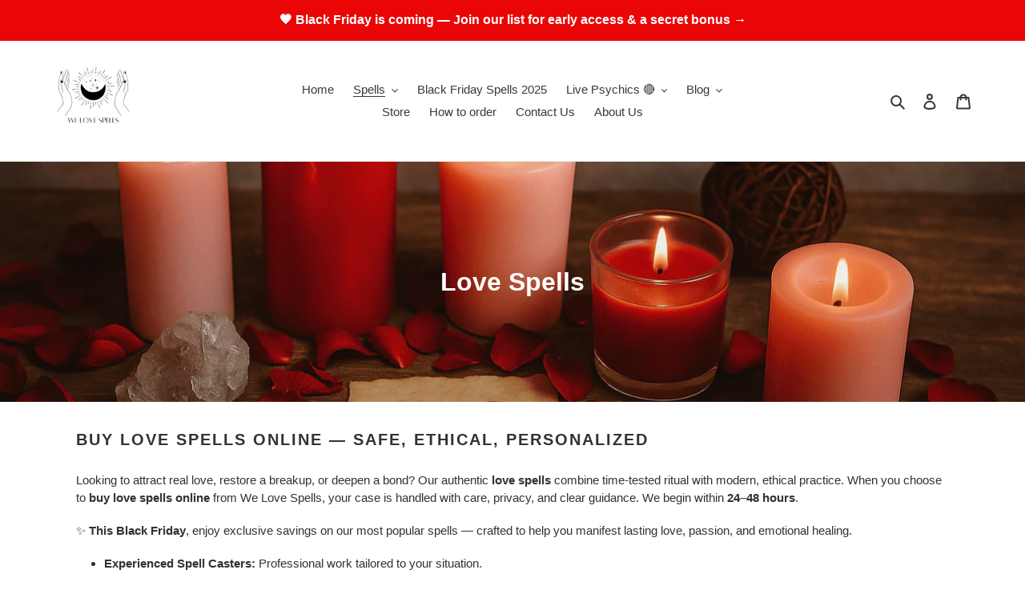

--- FILE ---
content_type: text/html; charset=utf-8
request_url: https://welovespells.net/collections/love-spells
body_size: 35056
content:
<!doctype html>
<html class="no-js" lang="en">
<head>
  <script defer src="https://app.fastbots.ai/embed.js" data-bot-id="cmhc55g5r0159qt1mvbjixuya"></script>
  <script type="application/ld+json">
{
  "@context": "https://schema.org",
  "@graph": [
    {
      "@type": "Organization",
      "@id": "https://welovespells.net/#org",
      "name": "We Love Spells",
      "url": "https://welovespells.net/",
      "description": "Professional love spells, psychic readings, and spiritual services by Belinda (25+ years experience). Fast, confidential, and personalized rituals.",
      "areaServed": "Worldwide",
      "priceRange": "$",
      "paymentAccepted": "PayPal",
      "logo": {
        "@type": "ImageObject",
        "url": "https://cdn.shopify.com/s/files/1/0438/4368/2458/files/We_Love_Spells_Logo_2023_White_Bigger.png?v=1680268941",
        "width": 500,
        "height": 500
      },
      "contactPoint": {
        "@type": "ContactPoint",
        "contactType": "Customer Support",
        "email": "spellsandpsychics@gmail.com",
        "availableLanguage": ["en"],
        "url": "https://welovespells.net/pages/contact-us"
      },
      "sameAs": [
        "https://www.instagram.com/welovespells/",
        "https://www.facebook.com/spellcasterbelinda",
        "https://x.com/SpellsAndPsychi",
        "https://za.pinterest.com/welovespells01",
        "https://www.tiktok.com/@spellsandpsychics",
        "https://www.youtube.com/@spellsandpsychics118"
      ],
      "founder": { "@id": "https://welovespells.net/#belinda" }
    },
    {
      "@type": "Person",
      "@id": "https://welovespells.net/#belinda",
      "name": "Belinda",
      "jobTitle": "Spell Caster & Psychic",
      "description": "Spell caster and psychic with 25+ years of experience providing confidential, personalized rituals.",
      "worksFor": { "@id": "https://welovespells.net/#org" },
      "knowsAbout": [
        "Love spells",
        "Psychic readings",
        "Tarot reading",
        "Spiritual healing",
        "Cleansing rituals"
      ]
    },
    {
      "@type": "WebSite",
      "@id": "https://welovespells.net/#website",
      "url": "https://welovespells.net/",
      "name": "We Love Spells",
      "inLanguage": "en",
      "publisher": { "@id": "https://welovespells.net/#org" },
      "potentialAction": {
        "@type": "SearchAction",
        "target": "https://welovespells.net/search?q={search_term_string}",
        "query-input": "required name=search_term_string"
      }
    }
  ]
}
</script>


  <script src="https://analytics.ahrefs.com/analytics.js" data-key="ebdvhDoDn5eYyVvZa9KOZg" async></script>
  <script async src="//static.getclicky.com/101470382.js"></script>
  
  <script async src="https://pagead2.googlesyndication.com/pagead/js/adsbygoogle.js?client=ca-pub-1160825144549401"
     crossorigin="anonymous"></script>
<script async src="https://pagead2.googlesyndication.com/pagead/js/adsbygoogle.js?client=ca-pub-2727623095327420"
     crossorigin="anonymous"></script>

<!-- Google tag (gtag.js) - Google Analytics -->
<script async src="https://www.googletagmanager.com/gtag/js?id=G-WRGGFT0ET8">
</script>
<script>
  window.dataLayer = window.dataLayer || [];
  function gtag(){dataLayer.push(arguments);}
  gtag('js', new Date());

  gtag('config', 'G-WRGGFT0ET8');
</script><link id="TW_LINK" href="https://css.twik.io/60f1419f45589.css" onload="TWIK_SB()" rel="stylesheet"/><script>!function(){window.TWIK_ID="60f1419f45589",localStorage.tw_init=1;var t=document.documentElement;if(window.TWIK_SB=function(){t.style.visibility="",t.style.opacity=""},window.TWIK_RS=function(){var t=document.getElementById("TW_LINK");t&&t.parentElement&&t.parentElement.removeChild(t)},setTimeout(TWIK_RS,localStorage.tw_init?2e3:6e3),setTimeout(TWIK_SB,localStorage.tw_init?250:1e3),document.body)return TWIK_RS();t.style.visibility="hidden",t.style.opacity=0}();</script><script id="TW_SCRIPT" onload="TWIK_SB()" src="https://cdn.twik.io/tcs.js"></script>
  <meta name="google-site-verification" content="W8FREVVYUB4_CEPXZFc5x_7Er_6EPUIDjtzDe4RnbGE" />
  <meta name="p:domain_verify" content="3a08c18aac02d16e363d8c2bdd4fa90a"/>
  <meta charset="utf-8">
  <meta http-equiv="X-UA-Compatible" content="IE=edge,chrome=1">
  <meta name="viewport" content="width=device-width,initial-scale=1">
  <meta name="theme-color" content="#fccc31">
 <title>Default Page Title</title>
  <meta name="description" content="Unlock 30% off authentic love spells for reconciliation and attraction. Get fast results in 24–48 hours with ethical casting by Spell Caster Belinda."/><link rel="canonical" href="https://welovespells.net/collections/love-spells"><link rel="shortcut icon" href="//welovespells.net/cdn/shop/files/We_Love_Spells_Logo_2023_White_Bigger_32x32.png?v=1680268941" type="image/png"><!-- /snippets/social-meta-tags.liquid -->




<meta property="og:site_name" content="We Love Spells">
<meta property="og:url" content="https://welovespells.net/collections/love-spells">
<meta property="og:title" content="Love Spells">
<meta property="og:type" content="product.group">
<meta property="og:description" content="Unlock 30% off authentic love spells for reconciliation and attraction. Get fast results in 24–48 hours with ethical casting by Spell Caster Belinda.">

<meta property="og:image" content="http://welovespells.net/cdn/shop/collections/love-spells-1981971_1200x1200.png?v=1762264327">
<meta property="og:image:secure_url" content="https://welovespells.net/cdn/shop/collections/love-spells-1981971_1200x1200.png?v=1762264327">


  <meta name="twitter:site" content="@SpellsAndPsychi">

<meta name="twitter:card" content="summary_large_image">
<meta name="twitter:title" content="Love Spells">
<meta name="twitter:description" content="Unlock 30% off authentic love spells for reconciliation and attraction. Get fast results in 24–48 hours with ethical casting by Spell Caster Belinda.">


  <link href="//welovespells.net/cdn/shop/t/1/assets/theme.scss.css?v=30741225649076506421762188377" rel="stylesheet" type="text/css" media="all" />

  <script>
    var theme = {
      breakpoints: {
        medium: 750,
        large: 990,
        widescreen: 1400
      },
      strings: {
        addToCart: "Add to cart",
        soldOut: "Sold out",
        unavailable: "Unavailable",
        regularPrice: "Regular price",
        salePrice: "Sale price",
        sale: "Sale",
        fromLowestPrice: "from [price]",
        vendor: "Vendor",
        showMore: "Show More",
        showLess: "Show Less",
        searchFor: "Search for",
        addressError: "Error looking up that address",
        addressNoResults: "No results for that address",
        addressQueryLimit: "You have exceeded the Google API usage limit. Consider upgrading to a \u003ca href=\"https:\/\/developers.google.com\/maps\/premium\/usage-limits\"\u003ePremium Plan\u003c\/a\u003e.",
        authError: "There was a problem authenticating your Google Maps account.",
        newWindow: "Opens in a new window.",
        external: "Opens external website.",
        newWindowExternal: "Opens external website in a new window.",
        removeLabel: "Remove [product]",
        update: "Update",
        quantity: "Quantity",
        discountedTotal: "Discounted total",
        regularTotal: "Regular total",
        priceColumn: "See Price column for discount details.",
        quantityMinimumMessage: "Quantity must be 1 or more",
        cartError: "There was an error while updating your cart. Please try again.",
        removedItemMessage: "Removed \u003cspan class=\"cart__removed-product-details\"\u003e([quantity]) [link]\u003c\/span\u003e from your cart.",
        unitPrice: "Unit price",
        unitPriceSeparator: "per",
        oneCartCount: "1 item",
        otherCartCount: "[count] items",
        quantityLabel: "Quantity: [count]",
        products: "Products",
        loading: "Loading",
        number_of_results: "[result_number] of [results_count]",
        number_of_results_found: "[results_count] results found",
        one_result_found: "1 result found"
      },
      moneyFormat: "\u003cspan class=\"money conversion-bear-money\"\u003e${{amount}}\u003c\/span\u003e",
      moneyFormatWithCurrency: "\u003cspan class=\"money conversion-bear-money\"\u003e${{amount}} USD\u003c\/span\u003e",
      settings: {
        predictiveSearchEnabled: true,
        predictiveSearchShowPrice: true,
        predictiveSearchShowVendor: false
      }
    }

    document.documentElement.className = document.documentElement.className.replace('no-js', 'js');
  </script><script src="//welovespells.net/cdn/shop/t/1/assets/lazysizes.js?v=18670137313966129031762242595" async="async"></script>
  <script src="//welovespells.net/cdn/shop/t/1/assets/vendor.js?v=5931312048998347281762242601" defer="defer"></script>
  <script src="//welovespells.net/cdn/shop/t/1/assets/theme.js?v=113514587936272940391762242598" defer="defer"></script><script>window.performance && window.performance.mark && window.performance.mark('shopify.content_for_header.start');</script><meta name="facebook-domain-verification" content="l7qw75cqgoeka82luhv77vro0o8wtq">
<meta id="shopify-digital-wallet" name="shopify-digital-wallet" content="/43843682458/digital_wallets/dialog">
<meta name="shopify-checkout-api-token" content="ce30acf39ff937c6c4d42b26dfd4cb21">
<meta id="in-context-paypal-metadata" data-shop-id="43843682458" data-venmo-supported="false" data-environment="production" data-locale="en_US" data-paypal-v4="true" data-currency="USD">
<link rel="alternate" type="application/atom+xml" title="Feed" href="/collections/love-spells.atom" />
<link rel="next" href="/collections/love-spells?page=2">
<link rel="alternate" hreflang="x-default" href="https://welovespells.net/collections/love-spells">
<link rel="alternate" hreflang="de" href="https://welovespells.net/de/collections/love-spells">
<link rel="alternate" hreflang="pt" href="https://welovespells.net/pt/collections/love-spells">
<link rel="alternate" hreflang="fr" href="https://welovespells.net/fr/collections/love-spells">
<link rel="alternate" hreflang="nl" href="https://welovespells.net/nl/collections/love-spells">
<link rel="alternate" type="application/json+oembed" href="https://welovespells.net/collections/love-spells.oembed">
<script async="async" src="/checkouts/internal/preloads.js?locale=en-US"></script>
<script id="shopify-features" type="application/json">{"accessToken":"ce30acf39ff937c6c4d42b26dfd4cb21","betas":["rich-media-storefront-analytics"],"domain":"welovespells.net","predictiveSearch":true,"shopId":43843682458,"locale":"en"}</script>
<script>var Shopify = Shopify || {};
Shopify.shop = "white-magic-spells.myshopify.com";
Shopify.locale = "en";
Shopify.currency = {"active":"USD","rate":"1.0"};
Shopify.country = "US";
Shopify.theme = {"name":"Debut","id":105633743002,"schema_name":"Debut","schema_version":"16.7.1","theme_store_id":796,"role":"main"};
Shopify.theme.handle = "null";
Shopify.theme.style = {"id":null,"handle":null};
Shopify.cdnHost = "welovespells.net/cdn";
Shopify.routes = Shopify.routes || {};
Shopify.routes.root = "/";</script>
<script type="module">!function(o){(o.Shopify=o.Shopify||{}).modules=!0}(window);</script>
<script>!function(o){function n(){var o=[];function n(){o.push(Array.prototype.slice.apply(arguments))}return n.q=o,n}var t=o.Shopify=o.Shopify||{};t.loadFeatures=n(),t.autoloadFeatures=n()}(window);</script>
<script id="shop-js-analytics" type="application/json">{"pageType":"collection"}</script>
<script defer="defer" async type="module" src="//welovespells.net/cdn/shopifycloud/shop-js/modules/v2/client.init-shop-cart-sync_D0dqhulL.en.esm.js"></script>
<script defer="defer" async type="module" src="//welovespells.net/cdn/shopifycloud/shop-js/modules/v2/chunk.common_CpVO7qML.esm.js"></script>
<script type="module">
  await import("//welovespells.net/cdn/shopifycloud/shop-js/modules/v2/client.init-shop-cart-sync_D0dqhulL.en.esm.js");
await import("//welovespells.net/cdn/shopifycloud/shop-js/modules/v2/chunk.common_CpVO7qML.esm.js");

  window.Shopify.SignInWithShop?.initShopCartSync?.({"fedCMEnabled":true,"windoidEnabled":true});

</script>
<script>(function() {
  var isLoaded = false;
  function asyncLoad() {
    if (isLoaded) return;
    isLoaded = true;
    var urls = ["","\/\/sr-cdn.azureedge.net\/Scripts\/windowshoppers.min.js?shop=white-magic-spells.myshopify.com","","","",""];
    for (var i = 0; i < urls.length; i++) {
      var s = document.createElement('script');
      s.type = 'text/javascript';
      s.async = true;
      s.src = urls[i];
      var x = document.getElementsByTagName('script')[0];
      x.parentNode.insertBefore(s, x);
    }
  };
  if(window.attachEvent) {
    window.attachEvent('onload', asyncLoad);
  } else {
    window.addEventListener('load', asyncLoad, false);
  }
})();</script>
<script id="__st">var __st={"a":43843682458,"offset":7200,"reqid":"e3a5ade1-5430-4096-9557-eb8a12f81c8a-1764098810","pageurl":"welovespells.net\/collections\/love-spells","u":"166aabed2c42","p":"collection","rtyp":"collection","rid":285189701828};</script>
<script>window.ShopifyPaypalV4VisibilityTracking = true;</script>
<script id="captcha-bootstrap">!function(){'use strict';const t='contact',e='account',n='new_comment',o=[[t,t],['blogs',n],['comments',n],[t,'customer']],c=[[e,'customer_login'],[e,'guest_login'],[e,'recover_customer_password'],[e,'create_customer']],r=t=>t.map((([t,e])=>`form[action*='/${t}']:not([data-nocaptcha='true']) input[name='form_type'][value='${e}']`)).join(','),a=t=>()=>t?[...document.querySelectorAll(t)].map((t=>t.form)):[];function s(){const t=[...o],e=r(t);return a(e)}const i='password',u='form_key',d=['recaptcha-v3-token','g-recaptcha-response','h-captcha-response',i],f=()=>{try{return window.sessionStorage}catch{return}},m='__shopify_v',_=t=>t.elements[u];function p(t,e,n=!1){try{const o=window.sessionStorage,c=JSON.parse(o.getItem(e)),{data:r}=function(t){const{data:e,action:n}=t;return t[m]||n?{data:e,action:n}:{data:t,action:n}}(c);for(const[e,n]of Object.entries(r))t.elements[e]&&(t.elements[e].value=n);n&&o.removeItem(e)}catch(o){console.error('form repopulation failed',{error:o})}}const l='form_type',E='cptcha';function T(t){t.dataset[E]=!0}const w=window,h=w.document,L='Shopify',v='ce_forms',y='captcha';let A=!1;((t,e)=>{const n=(g='f06e6c50-85a8-45c8-87d0-21a2b65856fe',I='https://cdn.shopify.com/shopifycloud/storefront-forms-hcaptcha/ce_storefront_forms_captcha_hcaptcha.v1.5.2.iife.js',D={infoText:'Protected by hCaptcha',privacyText:'Privacy',termsText:'Terms'},(t,e,n)=>{const o=w[L][v],c=o.bindForm;if(c)return c(t,g,e,D).then(n);var r;o.q.push([[t,g,e,D],n]),r=I,A||(h.body.append(Object.assign(h.createElement('script'),{id:'captcha-provider',async:!0,src:r})),A=!0)});var g,I,D;w[L]=w[L]||{},w[L][v]=w[L][v]||{},w[L][v].q=[],w[L][y]=w[L][y]||{},w[L][y].protect=function(t,e){n(t,void 0,e),T(t)},Object.freeze(w[L][y]),function(t,e,n,w,h,L){const[v,y,A,g]=function(t,e,n){const i=e?o:[],u=t?c:[],d=[...i,...u],f=r(d),m=r(i),_=r(d.filter((([t,e])=>n.includes(e))));return[a(f),a(m),a(_),s()]}(w,h,L),I=t=>{const e=t.target;return e instanceof HTMLFormElement?e:e&&e.form},D=t=>v().includes(t);t.addEventListener('submit',(t=>{const e=I(t);if(!e)return;const n=D(e)&&!e.dataset.hcaptchaBound&&!e.dataset.recaptchaBound,o=_(e),c=g().includes(e)&&(!o||!o.value);(n||c)&&t.preventDefault(),c&&!n&&(function(t){try{if(!f())return;!function(t){const e=f();if(!e)return;const n=_(t);if(!n)return;const o=n.value;o&&e.removeItem(o)}(t);const e=Array.from(Array(32),(()=>Math.random().toString(36)[2])).join('');!function(t,e){_(t)||t.append(Object.assign(document.createElement('input'),{type:'hidden',name:u})),t.elements[u].value=e}(t,e),function(t,e){const n=f();if(!n)return;const o=[...t.querySelectorAll(`input[type='${i}']`)].map((({name:t})=>t)),c=[...d,...o],r={};for(const[a,s]of new FormData(t).entries())c.includes(a)||(r[a]=s);n.setItem(e,JSON.stringify({[m]:1,action:t.action,data:r}))}(t,e)}catch(e){console.error('failed to persist form',e)}}(e),e.submit())}));const S=(t,e)=>{t&&!t.dataset[E]&&(n(t,e.some((e=>e===t))),T(t))};for(const o of['focusin','change'])t.addEventListener(o,(t=>{const e=I(t);D(e)&&S(e,y())}));const B=e.get('form_key'),M=e.get(l),P=B&&M;t.addEventListener('DOMContentLoaded',(()=>{const t=y();if(P)for(const e of t)e.elements[l].value===M&&p(e,B);[...new Set([...A(),...v().filter((t=>'true'===t.dataset.shopifyCaptcha))])].forEach((e=>S(e,t)))}))}(h,new URLSearchParams(w.location.search),n,t,e,['guest_login'])})(!0,!0)}();</script>
<script integrity="sha256-52AcMU7V7pcBOXWImdc/TAGTFKeNjmkeM1Pvks/DTgc=" data-source-attribution="shopify.loadfeatures" defer="defer" src="//welovespells.net/cdn/shopifycloud/storefront/assets/storefront/load_feature-81c60534.js" crossorigin="anonymous"></script>
<script data-source-attribution="shopify.dynamic_checkout.dynamic.init">var Shopify=Shopify||{};Shopify.PaymentButton=Shopify.PaymentButton||{isStorefrontPortableWallets:!0,init:function(){window.Shopify.PaymentButton.init=function(){};var t=document.createElement("script");t.src="https://welovespells.net/cdn/shopifycloud/portable-wallets/latest/portable-wallets.en.js",t.type="module",document.head.appendChild(t)}};
</script>
<script data-source-attribution="shopify.dynamic_checkout.buyer_consent">
  function portableWalletsHideBuyerConsent(e){var t=document.getElementById("shopify-buyer-consent"),n=document.getElementById("shopify-subscription-policy-button");t&&n&&(t.classList.add("hidden"),t.setAttribute("aria-hidden","true"),n.removeEventListener("click",e))}function portableWalletsShowBuyerConsent(e){var t=document.getElementById("shopify-buyer-consent"),n=document.getElementById("shopify-subscription-policy-button");t&&n&&(t.classList.remove("hidden"),t.removeAttribute("aria-hidden"),n.addEventListener("click",e))}window.Shopify?.PaymentButton&&(window.Shopify.PaymentButton.hideBuyerConsent=portableWalletsHideBuyerConsent,window.Shopify.PaymentButton.showBuyerConsent=portableWalletsShowBuyerConsent);
</script>
<script data-source-attribution="shopify.dynamic_checkout.cart.bootstrap">document.addEventListener("DOMContentLoaded",(function(){function t(){return document.querySelector("shopify-accelerated-checkout-cart, shopify-accelerated-checkout")}if(t())Shopify.PaymentButton.init();else{new MutationObserver((function(e,n){t()&&(Shopify.PaymentButton.init(),n.disconnect())})).observe(document.body,{childList:!0,subtree:!0})}}));
</script>
<link id="shopify-accelerated-checkout-styles" rel="stylesheet" media="screen" href="https://welovespells.net/cdn/shopifycloud/portable-wallets/latest/accelerated-checkout-backwards-compat.css" crossorigin="anonymous">
<style id="shopify-accelerated-checkout-cart">
        #shopify-buyer-consent {
  margin-top: 1em;
  display: inline-block;
  width: 100%;
}

#shopify-buyer-consent.hidden {
  display: none;
}

#shopify-subscription-policy-button {
  background: none;
  border: none;
  padding: 0;
  text-decoration: underline;
  font-size: inherit;
  cursor: pointer;
}

#shopify-subscription-policy-button::before {
  box-shadow: none;
}

      </style>

<script>window.performance && window.performance.mark && window.performance.mark('shopify.content_for_header.end');</script><!-- Global site tag (gtag.js) - Google Analytics -->
<script async src="https://www.googletagmanager.com/gtag/js?id=UA-108234277-3"></script>
<script>
  window.dataLayer = window.dataLayer || [];
  function gtag(){dataLayer.push(arguments);}
  gtag('js', new Date());

  gtag('config', 'UA-108234277-3');
</script>
  <meta name="p:domain_verify" content="f31df3d9c998514d0e5597e12be2e755"/>

<script src="https://cdn.shopify.com/extensions/1f805629-c1d3-44c5-afa0-f2ef641295ef/booster-page-speed-optimizer-1/assets/speed-embed.js" type="text/javascript" defer="defer"></script>
<script src="https://cdn.shopify.com/extensions/f6b93b6b-eff4-4c45-8c63-21cfe4a838c4/forms-2273/assets/shopify-forms-loader.js" type="text/javascript" defer="defer"></script>
<script src="https://cdn.shopify.com/extensions/261a2dd7-0dad-410e-a9b9-02f9046f0ab6/sales-rocket-40-apps-in-one-10/assets/app.js" type="text/javascript" defer="defer"></script>
<link href="https://cdn.shopify.com/extensions/261a2dd7-0dad-410e-a9b9-02f9046f0ab6/sales-rocket-40-apps-in-one-10/assets/app.css" rel="stylesheet" type="text/css" media="all">
<script src="https://cdn.shopify.com/extensions/019ab4b1-0137-7871-aa82-77c9c83ca0ad/js-client-194/assets/pushowl-shopify.js" type="text/javascript" defer="defer"></script>
<link href="https://monorail-edge.shopifysvc.com" rel="dns-prefetch">
<script>(function(){if ("sendBeacon" in navigator && "performance" in window) {try {var session_token_from_headers = performance.getEntriesByType('navigation')[0].serverTiming.find(x => x.name == '_s').description;} catch {var session_token_from_headers = undefined;}var session_cookie_matches = document.cookie.match(/_shopify_s=([^;]*)/);var session_token_from_cookie = session_cookie_matches && session_cookie_matches.length === 2 ? session_cookie_matches[1] : "";var session_token = session_token_from_headers || session_token_from_cookie || "";function handle_abandonment_event(e) {var entries = performance.getEntries().filter(function(entry) {return /monorail-edge.shopifysvc.com/.test(entry.name);});if (!window.abandonment_tracked && entries.length === 0) {window.abandonment_tracked = true;var currentMs = Date.now();var navigation_start = performance.timing.navigationStart;var payload = {shop_id: 43843682458,url: window.location.href,navigation_start,duration: currentMs - navigation_start,session_token,page_type: "collection"};window.navigator.sendBeacon("https://monorail-edge.shopifysvc.com/v1/produce", JSON.stringify({schema_id: "online_store_buyer_site_abandonment/1.1",payload: payload,metadata: {event_created_at_ms: currentMs,event_sent_at_ms: currentMs}}));}}window.addEventListener('pagehide', handle_abandonment_event);}}());</script>
<script id="web-pixels-manager-setup">(function e(e,d,r,n,o){if(void 0===o&&(o={}),!Boolean(null===(a=null===(i=window.Shopify)||void 0===i?void 0:i.analytics)||void 0===a?void 0:a.replayQueue)){var i,a;window.Shopify=window.Shopify||{};var t=window.Shopify;t.analytics=t.analytics||{};var s=t.analytics;s.replayQueue=[],s.publish=function(e,d,r){return s.replayQueue.push([e,d,r]),!0};try{self.performance.mark("wpm:start")}catch(e){}var l=function(){var e={modern:/Edge?\/(1{2}[4-9]|1[2-9]\d|[2-9]\d{2}|\d{4,})\.\d+(\.\d+|)|Firefox\/(1{2}[4-9]|1[2-9]\d|[2-9]\d{2}|\d{4,})\.\d+(\.\d+|)|Chrom(ium|e)\/(9{2}|\d{3,})\.\d+(\.\d+|)|(Maci|X1{2}).+ Version\/(15\.\d+|(1[6-9]|[2-9]\d|\d{3,})\.\d+)([,.]\d+|)( \(\w+\)|)( Mobile\/\w+|) Safari\/|Chrome.+OPR\/(9{2}|\d{3,})\.\d+\.\d+|(CPU[ +]OS|iPhone[ +]OS|CPU[ +]iPhone|CPU IPhone OS|CPU iPad OS)[ +]+(15[._]\d+|(1[6-9]|[2-9]\d|\d{3,})[._]\d+)([._]\d+|)|Android:?[ /-](13[3-9]|1[4-9]\d|[2-9]\d{2}|\d{4,})(\.\d+|)(\.\d+|)|Android.+Firefox\/(13[5-9]|1[4-9]\d|[2-9]\d{2}|\d{4,})\.\d+(\.\d+|)|Android.+Chrom(ium|e)\/(13[3-9]|1[4-9]\d|[2-9]\d{2}|\d{4,})\.\d+(\.\d+|)|SamsungBrowser\/([2-9]\d|\d{3,})\.\d+/,legacy:/Edge?\/(1[6-9]|[2-9]\d|\d{3,})\.\d+(\.\d+|)|Firefox\/(5[4-9]|[6-9]\d|\d{3,})\.\d+(\.\d+|)|Chrom(ium|e)\/(5[1-9]|[6-9]\d|\d{3,})\.\d+(\.\d+|)([\d.]+$|.*Safari\/(?![\d.]+ Edge\/[\d.]+$))|(Maci|X1{2}).+ Version\/(10\.\d+|(1[1-9]|[2-9]\d|\d{3,})\.\d+)([,.]\d+|)( \(\w+\)|)( Mobile\/\w+|) Safari\/|Chrome.+OPR\/(3[89]|[4-9]\d|\d{3,})\.\d+\.\d+|(CPU[ +]OS|iPhone[ +]OS|CPU[ +]iPhone|CPU IPhone OS|CPU iPad OS)[ +]+(10[._]\d+|(1[1-9]|[2-9]\d|\d{3,})[._]\d+)([._]\d+|)|Android:?[ /-](13[3-9]|1[4-9]\d|[2-9]\d{2}|\d{4,})(\.\d+|)(\.\d+|)|Mobile Safari.+OPR\/([89]\d|\d{3,})\.\d+\.\d+|Android.+Firefox\/(13[5-9]|1[4-9]\d|[2-9]\d{2}|\d{4,})\.\d+(\.\d+|)|Android.+Chrom(ium|e)\/(13[3-9]|1[4-9]\d|[2-9]\d{2}|\d{4,})\.\d+(\.\d+|)|Android.+(UC? ?Browser|UCWEB|U3)[ /]?(15\.([5-9]|\d{2,})|(1[6-9]|[2-9]\d|\d{3,})\.\d+)\.\d+|SamsungBrowser\/(5\.\d+|([6-9]|\d{2,})\.\d+)|Android.+MQ{2}Browser\/(14(\.(9|\d{2,})|)|(1[5-9]|[2-9]\d|\d{3,})(\.\d+|))(\.\d+|)|K[Aa][Ii]OS\/(3\.\d+|([4-9]|\d{2,})\.\d+)(\.\d+|)/},d=e.modern,r=e.legacy,n=navigator.userAgent;return n.match(d)?"modern":n.match(r)?"legacy":"unknown"}(),u="modern"===l?"modern":"legacy",c=(null!=n?n:{modern:"",legacy:""})[u],f=function(e){return[e.baseUrl,"/wpm","/b",e.hashVersion,"modern"===e.buildTarget?"m":"l",".js"].join("")}({baseUrl:d,hashVersion:r,buildTarget:u}),m=function(e){var d=e.version,r=e.bundleTarget,n=e.surface,o=e.pageUrl,i=e.monorailEndpoint;return{emit:function(e){var a=e.status,t=e.errorMsg,s=(new Date).getTime(),l=JSON.stringify({metadata:{event_sent_at_ms:s},events:[{schema_id:"web_pixels_manager_load/3.1",payload:{version:d,bundle_target:r,page_url:o,status:a,surface:n,error_msg:t},metadata:{event_created_at_ms:s}}]});if(!i)return console&&console.warn&&console.warn("[Web Pixels Manager] No Monorail endpoint provided, skipping logging."),!1;try{return self.navigator.sendBeacon.bind(self.navigator)(i,l)}catch(e){}var u=new XMLHttpRequest;try{return u.open("POST",i,!0),u.setRequestHeader("Content-Type","text/plain"),u.send(l),!0}catch(e){return console&&console.warn&&console.warn("[Web Pixels Manager] Got an unhandled error while logging to Monorail."),!1}}}}({version:r,bundleTarget:l,surface:e.surface,pageUrl:self.location.href,monorailEndpoint:e.monorailEndpoint});try{o.browserTarget=l,function(e){var d=e.src,r=e.async,n=void 0===r||r,o=e.onload,i=e.onerror,a=e.sri,t=e.scriptDataAttributes,s=void 0===t?{}:t,l=document.createElement("script"),u=document.querySelector("head"),c=document.querySelector("body");if(l.async=n,l.src=d,a&&(l.integrity=a,l.crossOrigin="anonymous"),s)for(var f in s)if(Object.prototype.hasOwnProperty.call(s,f))try{l.dataset[f]=s[f]}catch(e){}if(o&&l.addEventListener("load",o),i&&l.addEventListener("error",i),u)u.appendChild(l);else{if(!c)throw new Error("Did not find a head or body element to append the script");c.appendChild(l)}}({src:f,async:!0,onload:function(){if(!function(){var e,d;return Boolean(null===(d=null===(e=window.Shopify)||void 0===e?void 0:e.analytics)||void 0===d?void 0:d.initialized)}()){var d=window.webPixelsManager.init(e)||void 0;if(d){var r=window.Shopify.analytics;r.replayQueue.forEach((function(e){var r=e[0],n=e[1],o=e[2];d.publishCustomEvent(r,n,o)})),r.replayQueue=[],r.publish=d.publishCustomEvent,r.visitor=d.visitor,r.initialized=!0}}},onerror:function(){return m.emit({status:"failed",errorMsg:"".concat(f," has failed to load")})},sri:function(e){var d=/^sha384-[A-Za-z0-9+/=]+$/;return"string"==typeof e&&d.test(e)}(c)?c:"",scriptDataAttributes:o}),m.emit({status:"loading"})}catch(e){m.emit({status:"failed",errorMsg:(null==e?void 0:e.message)||"Unknown error"})}}})({shopId: 43843682458,storefrontBaseUrl: "https://welovespells.net",extensionsBaseUrl: "https://extensions.shopifycdn.com/cdn/shopifycloud/web-pixels-manager",monorailEndpoint: "https://monorail-edge.shopifysvc.com/unstable/produce_batch",surface: "storefront-renderer",enabledBetaFlags: ["2dca8a86"],webPixelsConfigList: [{"id":"950960324","configuration":"{\"accountID\":\"9f8e60ccb39a4c92be0ffb5e709dabed\"}","eventPayloadVersion":"v1","runtimeContext":"STRICT","scriptVersion":"15ce6a0454461d5bcddf88aadcfc4085","type":"APP","apiClientId":158237,"privacyPurposes":[],"dataSharingAdjustments":{"protectedCustomerApprovalScopes":["read_customer_address","read_customer_email","read_customer_name","read_customer_personal_data"]}},{"id":"749600964","configuration":"{\"subdomain\": \"white-magic-spells\"}","eventPayloadVersion":"v1","runtimeContext":"STRICT","scriptVersion":"40b9fefc047021d8efd6c10cbce0589a","type":"APP","apiClientId":1615517,"privacyPurposes":["ANALYTICS","MARKETING","SALE_OF_DATA"],"dataSharingAdjustments":{"protectedCustomerApprovalScopes":["read_customer_address","read_customer_email","read_customer_name","read_customer_personal_data","read_customer_phone"]}},{"id":"258769092","configuration":"{\"pixel_id\":\"1140237797327129\",\"pixel_type\":\"facebook_pixel\",\"metaapp_system_user_token\":\"-\"}","eventPayloadVersion":"v1","runtimeContext":"OPEN","scriptVersion":"ca16bc87fe92b6042fbaa3acc2fbdaa6","type":"APP","apiClientId":2329312,"privacyPurposes":["ANALYTICS","MARKETING","SALE_OF_DATA"],"dataSharingAdjustments":{"protectedCustomerApprovalScopes":["read_customer_address","read_customer_email","read_customer_name","read_customer_personal_data","read_customer_phone"]}},{"id":"90505412","eventPayloadVersion":"v1","runtimeContext":"LAX","scriptVersion":"1","type":"CUSTOM","privacyPurposes":["ANALYTICS"],"name":"Google Analytics tag (migrated)"},{"id":"shopify-app-pixel","configuration":"{}","eventPayloadVersion":"v1","runtimeContext":"STRICT","scriptVersion":"0450","apiClientId":"shopify-pixel","type":"APP","privacyPurposes":["ANALYTICS","MARKETING"]},{"id":"shopify-custom-pixel","eventPayloadVersion":"v1","runtimeContext":"LAX","scriptVersion":"0450","apiClientId":"shopify-pixel","type":"CUSTOM","privacyPurposes":["ANALYTICS","MARKETING"]}],isMerchantRequest: false,initData: {"shop":{"name":"We Love Spells","paymentSettings":{"currencyCode":"USD"},"myshopifyDomain":"white-magic-spells.myshopify.com","countryCode":"ZA","storefrontUrl":"https:\/\/welovespells.net"},"customer":null,"cart":null,"checkout":null,"productVariants":[],"purchasingCompany":null},},"https://welovespells.net/cdn","ae1676cfwd2530674p4253c800m34e853cb",{"modern":"","legacy":""},{"shopId":"43843682458","storefrontBaseUrl":"https:\/\/welovespells.net","extensionBaseUrl":"https:\/\/extensions.shopifycdn.com\/cdn\/shopifycloud\/web-pixels-manager","surface":"storefront-renderer","enabledBetaFlags":"[\"2dca8a86\"]","isMerchantRequest":"false","hashVersion":"ae1676cfwd2530674p4253c800m34e853cb","publish":"custom","events":"[[\"page_viewed\",{}],[\"collection_viewed\",{\"collection\":{\"id\":\"285189701828\",\"title\":\"Love Spells\",\"productVariants\":[{\"price\":{\"amount\":99.99,\"currencyCode\":\"USD\"},\"product\":{\"title\":\"Spell to make someone obsessed with you. Obsession Spell. Obsession Love Spell. \",\"vendor\":\"We Love Spells\",\"id\":\"6767823585476\",\"untranslatedTitle\":\"Spell to make someone obsessed with you. Obsession Spell. Obsession Love Spell. \",\"url\":\"\/products\/obsession-spell-make-someone-obsessed-with-you\",\"type\":\"\"},\"id\":\"40218360905924\",\"image\":{\"src\":\"\/\/welovespells.net\/cdn\/shop\/files\/obsession-spell-obsession-love-spell-spell-to-make-someone-obsessed-with-you-310875.jpg?v=1738064315\"},\"sku\":\"ObsB001\",\"title\":\"Basic Power Level\",\"untranslatedTitle\":\"Basic Power Level\"},{\"price\":{\"amount\":99.99,\"currencyCode\":\"USD\"},\"product\":{\"title\":\"Get Your Ex Back Spell: Love Magic by Spell Caster\",\"vendor\":\"Spells and Psychics\",\"id\":\"5514165420186\",\"untranslatedTitle\":\"Get Your Ex Back Spell: Love Magic by Spell Caster\",\"url\":\"\/products\/get-your-ex-back-spell\",\"type\":\"\"},\"id\":\"35286192783514\",\"image\":{\"src\":\"\/\/welovespells.net\/cdn\/shop\/files\/GetBackYourExLover-483057-121755.jpg?v=1737719589\"},\"sku\":\"\",\"title\":\"Basic Power\",\"untranslatedTitle\":\"Basic Power\"},{\"price\":{\"amount\":99.0,\"currencyCode\":\"USD\"},\"product\":{\"title\":\"Unconditional Love Spell\",\"vendor\":\"Spells and Psychics\",\"id\":\"5514117709978\",\"untranslatedTitle\":\"Unconditional Love Spell\",\"url\":\"\/products\/unconditional-love-spell\",\"type\":\"\"},\"id\":\"40296351367364\",\"image\":{\"src\":\"\/\/welovespells.net\/cdn\/shop\/files\/UnconditionalLoveSpell-176606-142643.jpg?v=1739391710\"},\"sku\":\"\",\"title\":\"Basic Power Level\",\"untranslatedTitle\":\"Basic Power Level\"},{\"price\":{\"amount\":115.0,\"currencyCode\":\"USD\"},\"product\":{\"title\":\"Powerful Ex Back Spells | Get your ex back spell\",\"vendor\":\"Spells and Psychics\",\"id\":\"5514167812250\",\"untranslatedTitle\":\"Powerful Ex Back Spells | Get your ex back spell\",\"url\":\"\/products\/powerful-ex-back-spells\",\"type\":\"\"},\"id\":\"35286201499802\",\"image\":{\"src\":\"\/\/welovespells.net\/cdn\/shop\/files\/PowerfulGetBackEx_Spell-767226-546711.jpg?v=1738229895\"},\"sku\":\"\",\"title\":\"The Basic Power Spell\",\"untranslatedTitle\":\"The Basic Power Spell\"},{\"price\":{\"amount\":110.0,\"currencyCode\":\"USD\"},\"product\":{\"title\":\"Love Spell That Works: Ultimate Path to Irresistible Passion \u0026 Devotion!\",\"vendor\":\"Spells and Psychics\",\"id\":\"5514167353498\",\"untranslatedTitle\":\"Love Spell That Works: Ultimate Path to Irresistible Passion \u0026 Devotion!\",\"url\":\"\/products\/love-spells-that-work\",\"type\":\"\"},\"id\":\"35286198780058\",\"image\":{\"src\":\"\/\/welovespells.net\/cdn\/shop\/files\/LoveSpellsThatWork-635513-316795.jpg?v=1739806871\"},\"sku\":\"\",\"title\":\"THE BASIC POWER SPELL\",\"untranslatedTitle\":\"THE BASIC POWER SPELL\"},{\"price\":{\"amount\":99.99,\"currencyCode\":\"USD\"},\"product\":{\"title\":\"Break Up Spell. Break Up And Return Your Lover Spell\",\"vendor\":\"Get It 4 Me\",\"id\":\"5514162208922\",\"untranslatedTitle\":\"Break Up Spell. Break Up And Return Your Lover Spell\",\"url\":\"\/products\/break-up-spells\",\"type\":\"\"},\"id\":\"35286181675162\",\"image\":{\"src\":\"\/\/welovespells.net\/cdn\/shop\/files\/BreakUpAndReturnYourLover-848217-133263.jpg?v=1712748541\"},\"sku\":\"\",\"title\":\"Basic Level\",\"untranslatedTitle\":\"Basic Level\"},{\"price\":{\"amount\":99.99,\"currencyCode\":\"USD\"},\"product\":{\"title\":\"Spell Booster Package (Boosts Previous Spells*)\",\"vendor\":\"We Love Spells\",\"id\":\"6931533136068\",\"untranslatedTitle\":\"Spell Booster Package (Boosts Previous Spells*)\",\"url\":\"\/products\/spell-booster-package-boosts-previous-spells\",\"type\":\"\"},\"id\":\"40811592712388\",\"image\":{\"src\":\"\/\/welovespells.net\/cdn\/shop\/files\/SpellBoosterPackage-101712-815385.jpg?v=1738064322\"},\"sku\":\"\",\"title\":\"Basic Power Level\",\"untranslatedTitle\":\"Basic Power Level\"},{\"price\":{\"amount\":99.99,\"currencyCode\":\"USD\"},\"product\":{\"title\":\"Text Me Spell - Communication Spell - Contact Me Spell\",\"vendor\":\"We Love Spells\",\"id\":\"6715377156292\",\"untranslatedTitle\":\"Text Me Spell - Communication Spell - Contact Me Spell\",\"url\":\"\/products\/text-me-spell-communication-spell\",\"type\":\"\"},\"id\":\"40007749959876\",\"image\":{\"src\":\"\/\/welovespells.net\/cdn\/shop\/files\/MakeThemTextandCallYouSpell-560962-446386.jpg?v=1739889737\"},\"sku\":\"\",\"title\":\"Basic Power Level\",\"untranslatedTitle\":\"Basic Power Level\"},{\"price\":{\"amount\":99.99,\"currencyCode\":\"USD\"},\"product\":{\"title\":\"Reconciliation Spell | Reconciliation love Spell.\",\"vendor\":\"Spells and Psychics\",\"id\":\"5514117513370\",\"untranslatedTitle\":\"Reconciliation Spell | Reconciliation love Spell.\",\"url\":\"\/products\/the-reconciliation-love-spell\",\"type\":\"\"},\"id\":\"35285949120666\",\"image\":{\"src\":\"\/\/welovespells.net\/cdn\/shop\/files\/TheReconciliationLoveSpell-183191-162700.jpg?v=1737897953\"},\"sku\":\"\",\"title\":\"THE BASIC POWER SPELL\",\"untranslatedTitle\":\"THE BASIC POWER SPELL\"},{\"price\":{\"amount\":99.99,\"currencyCode\":\"USD\"},\"product\":{\"title\":\"Dream of me spell | Think of Me Spell\",\"vendor\":\"Spells and Psychics\",\"id\":\"5514117972122\",\"untranslatedTitle\":\"Dream of me spell | Think of Me Spell\",\"url\":\"\/products\/dream-of-me-spell\",\"type\":\"\"},\"id\":\"35285950300314\",\"image\":{\"src\":\"\/\/welovespells.net\/cdn\/shop\/files\/TheThinkAndDreamOfMeLoveSpell-748825-197648.jpg?v=1737897952\"},\"sku\":\"\",\"title\":\"THE BASIC POWER SPELL\",\"untranslatedTitle\":\"THE BASIC POWER SPELL\"},{\"price\":{\"amount\":99.99,\"currencyCode\":\"USD\"},\"product\":{\"title\":\"Fall In Love with Me Spell. Fall In Love Spell.\",\"vendor\":\"Spells and Psychics\",\"id\":\"5514164535450\",\"untranslatedTitle\":\"Fall In Love with Me Spell. Fall In Love Spell.\",\"url\":\"\/products\/fall-in-love-spell\",\"type\":\"\"},\"id\":\"39904798572740\",\"image\":{\"src\":\"\/\/welovespells.net\/cdn\/shop\/files\/FallInLoveWithMeLoveSpell-248954-468331.jpg?v=1712748552\"},\"sku\":\"\",\"title\":\"The Basic Power Level\",\"untranslatedTitle\":\"The Basic Power Level\"},{\"price\":{\"amount\":99.99,\"currencyCode\":\"USD\"},\"product\":{\"title\":\"Spell to make someone regret leaving you. Regret Spell.\",\"vendor\":\"Spells and Psychics\",\"id\":\"5514169057434\",\"untranslatedTitle\":\"Spell to make someone regret leaving you. Regret Spell.\",\"url\":\"\/products\/spell-to-make-someone-regret-leaving-you\",\"type\":\"\"},\"id\":\"35286204186778\",\"image\":{\"src\":\"\/\/welovespells.net\/cdn\/shop\/files\/Spelltomakesomeoneregretleavingyou-288396-609155.jpg?v=1738064323\"},\"sku\":\"\",\"title\":\"The Basic Power Level\",\"untranslatedTitle\":\"The Basic Power Level\"},{\"price\":{\"amount\":99.99,\"currencyCode\":\"USD\"},\"product\":{\"title\":\"Lust Spell. Lust for Me Spell\",\"vendor\":\"Spells and Psychics\",\"id\":\"5514117349530\",\"untranslatedTitle\":\"Lust Spell. Lust for Me Spell\",\"url\":\"\/products\/the-lust-for-me-love-spell\",\"type\":\"\"},\"id\":\"41857142718660\",\"image\":{\"src\":\"\/\/welovespells.net\/cdn\/shop\/files\/TheLustforMeLoveSpell-787548-706953.jpg?v=1739391709\"},\"sku\":\"\",\"title\":\"Basic Power Level\",\"untranslatedTitle\":\"Basic Power Level\"},{\"price\":{\"amount\":99.99,\"currencyCode\":\"USD\"},\"product\":{\"title\":\"Forgiveness Spell | Spell for forgiveness | Forgive Me Spell\",\"vendor\":\"Spells and Psychics\",\"id\":\"5514116890778\",\"untranslatedTitle\":\"Forgiveness Spell | Spell for forgiveness | Forgive Me Spell\",\"url\":\"\/products\/the-forgive-me-spell\",\"type\":\"\"},\"id\":\"44396597084356\",\"image\":{\"src\":\"\/\/welovespells.net\/cdn\/shop\/files\/TheForgiveMeSpell-692188-407194.jpg?v=1737897953\"},\"sku\":\"\",\"title\":\"Basic Power Level\",\"untranslatedTitle\":\"Basic Power Level\"},{\"price\":{\"amount\":99.99,\"currencyCode\":\"USD\"},\"product\":{\"title\":\"Marry Me Spell - Marriage Proposal Spell Cast for you by Spell Caster.\",\"vendor\":\"We Love Spells\",\"id\":\"6727018578116\",\"untranslatedTitle\":\"Marry Me Spell - Marriage Proposal Spell Cast for you by Spell Caster.\",\"url\":\"\/products\/marry-me-spell-marriage-proposal-spell\",\"type\":\"\"},\"id\":\"40058658980036\",\"image\":{\"src\":\"\/\/welovespells.net\/cdn\/shop\/files\/MarryMeSpell-MarriageProposalSpell-440470-733826.jpg?v=1739889735\"},\"sku\":\"\",\"title\":\"Basic Power Level\",\"untranslatedTitle\":\"Basic Power Level\"},{\"price\":{\"amount\":99.99,\"currencyCode\":\"USD\"},\"product\":{\"title\":\"Binding Spell | Love Binding Spell\",\"vendor\":\"Get It 4 Me\",\"id\":\"5514162372762\",\"untranslatedTitle\":\"Binding Spell | Love Binding Spell\",\"url\":\"\/products\/love-binding-spell\",\"type\":\"\"},\"id\":\"39904400998596\",\"image\":{\"src\":\"\/\/welovespells.net\/cdn\/shop\/files\/BindUsTogetherLoveSpell-598421-682291.jpg?v=1738147680\"},\"sku\":\"\",\"title\":\"Basic Power Level\",\"untranslatedTitle\":\"Basic Power Level\"},{\"price\":{\"amount\":99.99,\"currencyCode\":\"USD\"},\"product\":{\"title\":\"Powerful Love Spells That Work\",\"vendor\":\"Get It 4 Me\",\"id\":\"5514162962586\",\"untranslatedTitle\":\"Powerful Love Spells That Work\",\"url\":\"\/products\/bring-back-my-ex-lover\",\"type\":\"\"},\"id\":\"35286184296602\",\"image\":{\"src\":\"\/\/welovespells.net\/cdn\/shop\/files\/BringBackmyExLover-865192-985309.jpg?v=1739474970\"},\"sku\":\"\",\"title\":\"Basic Power\",\"untranslatedTitle\":\"Basic Power\"},{\"price\":{\"amount\":115.0,\"currencyCode\":\"USD\"},\"product\":{\"title\":\"Breakup Spell - Break Them up spell. Cast by Spell Caster\",\"vendor\":\"We Love Spells\",\"id\":\"6690624897220\",\"untranslatedTitle\":\"Breakup Spell - Break Them up spell. Cast by Spell Caster\",\"url\":\"\/products\/breakup-spell\",\"type\":\"\"},\"id\":\"39917721157828\",\"image\":{\"src\":\"\/\/welovespells.net\/cdn\/shop\/files\/BreakupSpell-552356-897164.jpg?v=1738229890\"},\"sku\":\"\",\"title\":\"Basic Power Level\",\"untranslatedTitle\":\"Basic Power Level\"},{\"price\":{\"amount\":99.99,\"currencyCode\":\"USD\"},\"product\":{\"title\":\"Relationship Reset Spell – The Way It Used To Be\",\"vendor\":\"Spells and Psychics\",\"id\":\"5514168008858\",\"untranslatedTitle\":\"Relationship Reset Spell – The Way It Used To Be\",\"url\":\"\/products\/relationship-reset-the-way-it-used-to-be\",\"type\":\"\"},\"id\":\"35286201925786\",\"image\":{\"src\":\"\/\/welovespells.net\/cdn\/shop\/files\/RelationshipReset_TheWayItUsedToBe-469164-504742.jpg?v=1739889735\"},\"sku\":\"\",\"title\":\"THE BASIC POWER SPELL\",\"untranslatedTitle\":\"THE BASIC POWER SPELL\"},{\"price\":{\"amount\":99.99,\"currencyCode\":\"USD\"},\"product\":{\"title\":\"Retrieve a Lover Spell\",\"vendor\":\"Spells and Psychics\",\"id\":\"5514117611674\",\"untranslatedTitle\":\"Retrieve a Lover Spell\",\"url\":\"\/products\/the-retrieve-a-lover-love-spell\",\"type\":\"\"},\"id\":\"35285949382810\",\"image\":{\"src\":\"\/\/welovespells.net\/cdn\/shop\/files\/TheRetrieveaLoverLoveSpell-526650-143901.jpg?v=1738147678\"},\"sku\":\"\",\"title\":\"THE BASIC POWER SPELL\",\"untranslatedTitle\":\"THE BASIC POWER SPELL\"},{\"price\":{\"amount\":115.0,\"currencyCode\":\"USD\"},\"product\":{\"title\":\"Heal My Relationship Spell\",\"vendor\":\"Spells and Psychics\",\"id\":\"5514165911706\",\"untranslatedTitle\":\"Heal My Relationship Spell\",\"url\":\"\/products\/heal-my-relationship-spell\",\"type\":\"\"},\"id\":\"35286194454682\",\"image\":{\"src\":\"\/\/welovespells.net\/cdn\/shop\/files\/HealMyRelationshipSpell_1-840484-628891.jpg?v=1739806870\"},\"sku\":\"HMRS01\",\"title\":\"The Basic Power Spell\",\"untranslatedTitle\":\"The Basic Power Spell\"},{\"price\":{\"amount\":99.99,\"currencyCode\":\"USD\"},\"product\":{\"title\":\"Faithfulness Spell. Spells to keep a man faithful.\",\"vendor\":\"Spells and Psychics\",\"id\":\"5514164764826\",\"untranslatedTitle\":\"Faithfulness Spell. Spells to keep a man faithful.\",\"url\":\"\/products\/faithfulness-spell\",\"type\":\"\"},\"id\":\"41747350487236\",\"image\":{\"src\":\"\/\/welovespells.net\/cdn\/shop\/files\/FaithfulnessSpell-625853-502219.jpg?v=1739474970\"},\"sku\":\"\",\"title\":\"Basic Power Level\",\"untranslatedTitle\":\"Basic Power Level\"},{\"price\":{\"amount\":99.99,\"currencyCode\":\"USD\"},\"product\":{\"title\":\"Spell to make yourself irresistible. Make Me Irresistible Spell\",\"vendor\":\"Get It 4 Me\",\"id\":\"5514167222426\",\"untranslatedTitle\":\"Spell to make yourself irresistible. Make Me Irresistible Spell\",\"url\":\"\/products\/spell-to-make-yourself-irresistible\",\"type\":\"\"},\"id\":\"35286198354074\",\"image\":{\"src\":\"\/\/welovespells.net\/cdn\/shop\/files\/MakeMeIrresistibleSpell-476081-719929.jpg?v=1739806872\"},\"sku\":\"\",\"title\":\"Basic Power Level\",\"untranslatedTitle\":\"Basic Power Level\"},{\"price\":{\"amount\":99.99,\"currencyCode\":\"USD\"},\"product\":{\"title\":\"Spell to Turn Friendship to Love\",\"vendor\":\"Spells and Psychics\",\"id\":\"5514168959130\",\"untranslatedTitle\":\"Spell to Turn Friendship to Love\",\"url\":\"\/products\/spell-to-turn-friendship-to-love\",\"type\":\"\"},\"id\":\"35286203990170\",\"image\":{\"src\":\"\/\/welovespells.net\/cdn\/shop\/files\/SpelltoTurnFriendshiptoLove-987345-853642.jpg?v=1738064323\"},\"sku\":\"\",\"title\":\"Basica Power Level\",\"untranslatedTitle\":\"Basica Power Level\"},{\"price\":{\"amount\":99.99,\"currencyCode\":\"USD\"},\"product\":{\"title\":\"Sex Love Spell\",\"vendor\":\"Spells and Psychics\",\"id\":\"5514168795290\",\"untranslatedTitle\":\"Sex Love Spell\",\"url\":\"\/products\/sex-love-spell\",\"type\":\"\"},\"id\":\"35286203629722\",\"image\":{\"src\":\"\/\/welovespells.net\/cdn\/shop\/files\/SexLoveSpell-994290-998436.jpg?v=1738229893\"},\"sku\":\"\",\"title\":\"The Basic Power Spell\",\"untranslatedTitle\":\"The Basic Power Spell\"},{\"price\":{\"amount\":99.99,\"currencyCode\":\"USD\"},\"product\":{\"title\":\"Attraction Love Spell\",\"vendor\":\"Spells and Psychics\",\"id\":\"5514163683482\",\"untranslatedTitle\":\"Attraction Love Spell\",\"url\":\"\/products\/attraction-love-spell\",\"type\":\"\"},\"id\":\"35286186066074\",\"image\":{\"src\":\"\/\/welovespells.net\/cdn\/shop\/files\/AttractionLoveSpell-345802-137792.jpg?v=1738147679\"},\"sku\":\"\",\"title\":\"The Basic Power Spell\",\"untranslatedTitle\":\"The Basic Power Spell\"},{\"price\":{\"amount\":99.99,\"currencyCode\":\"USD\"},\"product\":{\"title\":\"Make them crave you - Strong THREE DAY Lust Spell\",\"vendor\":\"We Love Spells\",\"id\":\"7298067267780\",\"untranslatedTitle\":\"Make them crave you - Strong THREE DAY Lust Spell\",\"url\":\"\/products\/make-them-crave-you-strong-three-day-lust-spell\",\"type\":\"\"},\"id\":\"44620268994756\",\"image\":{\"src\":\"\/\/welovespells.net\/cdn\/shop\/products\/Makethemcraveyou-StrongTHREEDAYLustSpell-634353.jpg?v=1740055483\"},\"sku\":\"\",\"title\":\"Basic Power Level\",\"untranslatedTitle\":\"Basic Power Level\"},{\"price\":{\"amount\":99.99,\"currencyCode\":\"USD\"},\"product\":{\"title\":\"The Friend to Lover Spell\",\"vendor\":\"Spells and Psychics\",\"id\":\"5514117021850\",\"untranslatedTitle\":\"The Friend to Lover Spell\",\"url\":\"\/products\/the-friend-to-lover-spell\",\"type\":\"\"},\"id\":\"40350850810052\",\"image\":{\"src\":\"\/\/welovespells.net\/cdn\/shop\/files\/TheFriendtoLoverSpell-558391-911963.jpg?v=1739391710\"},\"sku\":\"\",\"title\":\"Basic Power Level\",\"untranslatedTitle\":\"Basic Power Level\"},{\"price\":{\"amount\":99.99,\"currencyCode\":\"USD\"},\"product\":{\"title\":\"Domination Spell\",\"vendor\":\"We Love Spells\",\"id\":\"7545178620100\",\"untranslatedTitle\":\"Domination Spell\",\"url\":\"\/products\/domination-spell\",\"type\":\"\"},\"id\":\"42757203427524\",\"image\":{\"src\":\"\/\/welovespells.net\/cdn\/shop\/files\/DominationSpell-354490.jpg?v=1738064314\"},\"sku\":\"\",\"title\":\"Basic Power Level\",\"untranslatedTitle\":\"Basic Power Level\"},{\"price\":{\"amount\":99.99,\"currencyCode\":\"USD\"},\"product\":{\"title\":\"Stop a Divorce Spell: Spell to Stop a Divorce\",\"vendor\":\"Spells and Psychics\",\"id\":\"5514168533146\",\"untranslatedTitle\":\"Stop a Divorce Spell: Spell to Stop a Divorce\",\"url\":\"\/products\/stop-a-divorce-spell\",\"type\":\"\"},\"id\":\"41046089924804\",\"image\":{\"src\":\"\/\/welovespells.net\/cdn\/shop\/files\/StopaDivorceNOWSpell-238021-720341.jpg?v=1738064324\"},\"sku\":\"\",\"title\":\"Basic Power Level\",\"untranslatedTitle\":\"Basic Power Level\"},{\"price\":{\"amount\":99.99,\"currencyCode\":\"USD\"},\"product\":{\"title\":\"Deliciously In Love Spell\",\"vendor\":\"Spells and Psychics\",\"id\":\"5514164338842\",\"untranslatedTitle\":\"Deliciously In Love Spell\",\"url\":\"\/products\/deliciously-in-love-spell\",\"type\":\"\"},\"id\":\"44606443389124\",\"image\":{\"src\":\"\/\/welovespells.net\/cdn\/shop\/files\/DeliciouslyInLoveSpell-296673-915860.jpg?v=1739474970\"},\"sku\":\"\",\"title\":\"Basic Power Level\",\"untranslatedTitle\":\"Basic Power Level\"},{\"price\":{\"amount\":99.99,\"currencyCode\":\"USD\"},\"product\":{\"title\":\"More Affection Love Spell Casting\",\"vendor\":\"We Love Spells\",\"id\":\"7631435235524\",\"untranslatedTitle\":\"More Affection Love Spell Casting\",\"url\":\"\/products\/more-affection-love-spell-casting\",\"type\":\"\"},\"id\":\"43030376349892\",\"image\":{\"src\":\"\/\/welovespells.net\/cdn\/shop\/files\/MoreAffectionLoveSpellCasting-665775.jpg?v=1712748544\"},\"sku\":\"\",\"title\":\"Basic Power Level\",\"untranslatedTitle\":\"Basic Power Level\"},{\"price\":{\"amount\":99.99,\"currencyCode\":\"USD\"},\"product\":{\"title\":\"Honesty Spell. Truth Spell\",\"vendor\":\"We Love Spells\",\"id\":\"6878462148804\",\"untranslatedTitle\":\"Honesty Spell. Truth Spell\",\"url\":\"\/products\/honesty-spell\",\"type\":\"\"},\"id\":\"42267594195140\",\"image\":{\"src\":\"\/\/welovespells.net\/cdn\/shop\/files\/HONESTYSPELL-445793-379060.jpg?v=1739972464\"},\"sku\":\"\",\"title\":\"Basic Power Level\",\"untranslatedTitle\":\"Basic Power Level\"},{\"price\":{\"amount\":99.99,\"currencyCode\":\"USD\"},\"product\":{\"title\":\"Bring My Love Back To Me Spell\",\"vendor\":\"Get It 4 Me\",\"id\":\"5514163912858\",\"untranslatedTitle\":\"Bring My Love Back To Me Spell\",\"url\":\"\/products\/bring-my-love-back-to-me\",\"type\":\"\"},\"id\":\"35286186393754\",\"image\":{\"src\":\"\/\/welovespells.net\/cdn\/shop\/products\/bring-my-love-back-to-me-spell-4628822.jpg?v=1760621338\"},\"sku\":\"\",\"title\":\"Cast it Once\",\"untranslatedTitle\":\"Cast it Once\"},{\"price\":{\"amount\":99.0,\"currencyCode\":\"USD\"},\"product\":{\"title\":\"Love Me, Lust For Me Spell. Lust Spell\",\"vendor\":\"Spells and Psychics\",\"id\":\"5514166632602\",\"untranslatedTitle\":\"Love Me, Lust For Me Spell. Lust Spell\",\"url\":\"\/products\/lust-spell\",\"type\":\"\"},\"id\":\"35286196551834\",\"image\":{\"src\":\"\/\/welovespells.net\/cdn\/shop\/files\/LoveMe_LustForMeSpell.LoveSpell.-141176-917078.jpg?v=1712748572\"},\"sku\":\"\",\"title\":\"Default Title\",\"untranslatedTitle\":\"Default Title\"}]}}]]"});</script><script>
  window.ShopifyAnalytics = window.ShopifyAnalytics || {};
  window.ShopifyAnalytics.meta = window.ShopifyAnalytics.meta || {};
  window.ShopifyAnalytics.meta.currency = 'USD';
  var meta = {"products":[{"id":6767823585476,"gid":"gid:\/\/shopify\/Product\/6767823585476","vendor":"We Love Spells","type":"","variants":[{"id":40218360905924,"price":9999,"name":"Spell to make someone obsessed with you. Obsession Spell. Obsession Love Spell.  - Basic Power Level","public_title":"Basic Power Level","sku":"ObsB001"},{"id":40218360938692,"price":18000,"name":"Spell to make someone obsessed with you. Obsession Spell. Obsession Love Spell.  - Deluxe Power Level","public_title":"Deluxe Power Level","sku":"ObsD001"},{"id":40218360971460,"price":26000,"name":"Spell to make someone obsessed with you. Obsession Spell. Obsession Love Spell.  - Ultimate Power Level","public_title":"Ultimate Power Level","sku":"ObsU001"},{"id":40218361004228,"price":33000,"name":"Spell to make someone obsessed with you. Obsession Spell. Obsession Love Spell.  - Platinum Power Level","public_title":"Platinum Power Level","sku":"ObsP001"},{"id":40218361069764,"price":40000,"name":"Spell to make someone obsessed with you. Obsession Spell. Obsession Love Spell.  - Super Platinum Power Level","public_title":"Super Platinum Power Level","sku":"Obssp001"},{"id":40590448591044,"price":50000,"name":"Spell to make someone obsessed with you. Obsession Spell. Obsession Love Spell.  - Double Super Platinum Power Level","public_title":"Double Super Platinum Power Level","sku":"Obsdsp001"},{"id":45264858874052,"price":80000,"name":"Spell to make someone obsessed with you. Obsession Spell. Obsession Love Spell.  - Divine Power Level","public_title":"Divine Power Level","sku":null}],"remote":false},{"id":5514165420186,"gid":"gid:\/\/shopify\/Product\/5514165420186","vendor":"Spells and Psychics","type":"","variants":[{"id":35286192783514,"price":9999,"name":"Get Your Ex Back Spell: Love Magic by Spell Caster - Basic Power","public_title":"Basic Power","sku":""},{"id":35286192816282,"price":18000,"name":"Get Your Ex Back Spell: Love Magic by Spell Caster - Delux Power","public_title":"Delux Power","sku":""},{"id":35286192849050,"price":26500,"name":"Get Your Ex Back Spell: Love Magic by Spell Caster - Ultimate Power","public_title":"Ultimate Power","sku":""},{"id":39904902578372,"price":34000,"name":"Get Your Ex Back Spell: Love Magic by Spell Caster - Platinum Power Level","public_title":"Platinum Power Level","sku":""},{"id":39904889995460,"price":42500,"name":"Get Your Ex Back Spell: Love Magic by Spell Caster - Super Platinum Power Level","public_title":"Super Platinum Power Level","sku":""},{"id":40296371323076,"price":50000,"name":"Get Your Ex Back Spell: Love Magic by Spell Caster - Double Super Platinum Power Level","public_title":"Double Super Platinum Power Level","sku":""},{"id":45264859136196,"price":80000,"name":"Get Your Ex Back Spell: Love Magic by Spell Caster - Divine Power Level","public_title":"Divine Power Level","sku":null}],"remote":false},{"id":5514117709978,"gid":"gid:\/\/shopify\/Product\/5514117709978","vendor":"Spells and Psychics","type":"","variants":[{"id":40296351367364,"price":9900,"name":"Unconditional Love Spell - Basic Power Level","public_title":"Basic Power Level","sku":""},{"id":40296351400132,"price":18000,"name":"Unconditional Love Spell - Deluxe Power Level","public_title":"Deluxe Power Level","sku":""},{"id":40296351432900,"price":26500,"name":"Unconditional Love Spell - Ultimate Power Level","public_title":"Ultimate Power Level","sku":""},{"id":40296351465668,"price":34000,"name":"Unconditional Love Spell - Platinum Power Level","public_title":"Platinum Power Level","sku":""},{"id":40296351498436,"price":42500,"name":"Unconditional Love Spell - Super Platinum Power Level","public_title":"Super Platinum Power Level","sku":""},{"id":40296351531204,"price":50000,"name":"Unconditional Love Spell - Double Super Platinum Power Level","public_title":"Double Super Platinum Power Level","sku":""}],"remote":false},{"id":5514167812250,"gid":"gid:\/\/shopify\/Product\/5514167812250","vendor":"Spells and Psychics","type":"","variants":[{"id":35286201499802,"price":11500,"name":"Powerful Ex Back Spells | Get your ex back spell - The Basic Power Spell","public_title":"The Basic Power Spell","sku":""},{"id":35286201532570,"price":21500,"name":"Powerful Ex Back Spells | Get your ex back spell - The Deluxe Power Spell","public_title":"The Deluxe Power Spell","sku":""},{"id":35286201565338,"price":31500,"name":"Powerful Ex Back Spells | Get your ex back spell - The Ultimate Power Spell","public_title":"The Ultimate Power Spell","sku":""},{"id":41043240550596,"price":41500,"name":"Powerful Ex Back Spells | Get your ex back spell - The Platinum Power Spell","public_title":"The Platinum Power Spell","sku":""},{"id":41043240583364,"price":51500,"name":"Powerful Ex Back Spells | Get your ex back spell - The Super Platinum Power Spell","public_title":"The Super Platinum Power Spell","sku":""},{"id":41043240616132,"price":60000,"name":"Powerful Ex Back Spells | Get your ex back spell - The Double Super Platinum Power Spell","public_title":"The Double Super Platinum Power Spell","sku":""}],"remote":false},{"id":5514167353498,"gid":"gid:\/\/shopify\/Product\/5514167353498","vendor":"Spells and Psychics","type":"","variants":[{"id":35286198780058,"price":11000,"name":"Love Spell That Works: Ultimate Path to Irresistible Passion \u0026 Devotion! - THE BASIC POWER SPELL","public_title":"THE BASIC POWER SPELL","sku":""},{"id":35286198845594,"price":17000,"name":"Love Spell That Works: Ultimate Path to Irresistible Passion \u0026 Devotion! - THE DELUX POWER SPELL","public_title":"THE DELUX POWER SPELL","sku":""},{"id":35286198878362,"price":23000,"name":"Love Spell That Works: Ultimate Path to Irresistible Passion \u0026 Devotion! - THE ULTIMATE POWER SPELL","public_title":"THE ULTIMATE POWER SPELL","sku":""},{"id":40472831754436,"price":30000,"name":"Love Spell That Works: Ultimate Path to Irresistible Passion \u0026 Devotion! - THE PLATINUM POWER SPELL","public_title":"THE PLATINUM POWER SPELL","sku":""},{"id":40472892276932,"price":40000,"name":"Love Spell That Works: Ultimate Path to Irresistible Passion \u0026 Devotion! - THE SUPER PLATINUM POWER LEVEL","public_title":"THE SUPER PLATINUM POWER LEVEL","sku":""},{"id":40473014599876,"price":50000,"name":"Love Spell That Works: Ultimate Path to Irresistible Passion \u0026 Devotion! - THE DOUBLE SUPER PLATINUM POWER LEVEL","public_title":"THE DOUBLE SUPER PLATINUM POWER LEVEL","sku":""}],"remote":false},{"id":5514162208922,"gid":"gid:\/\/shopify\/Product\/5514162208922","vendor":"Get It 4 Me","type":"","variants":[{"id":35286181675162,"price":9999,"name":"Break Up Spell. Break Up And Return Your Lover Spell - Basic Level","public_title":"Basic Level","sku":""},{"id":35286181707930,"price":17000,"name":"Break Up Spell. Break Up And Return Your Lover Spell - Deluxe Level","public_title":"Deluxe Level","sku":""},{"id":35286181740698,"price":32000,"name":"Break Up Spell. Break Up And Return Your Lover Spell - Ultimate Level","public_title":"Ultimate Level","sku":""},{"id":35286181773466,"price":40000,"name":"Break Up Spell. Break Up And Return Your Lover Spell - Platinum Level","public_title":"Platinum Level","sku":""},{"id":39904432193732,"price":48000,"name":"Break Up Spell. Break Up And Return Your Lover Spell - Super Platinum Level","public_title":"Super Platinum Level","sku":""},{"id":40296543256772,"price":55000,"name":"Break Up Spell. Break Up And Return Your Lover Spell - Double Super Platinum Level","public_title":"Double Super Platinum Level","sku":""},{"id":45401649053892,"price":80000,"name":"Break Up Spell. Break Up And Return Your Lover Spell - Devine Power Level","public_title":"Devine Power Level","sku":null}],"remote":false},{"id":6931533136068,"gid":"gid:\/\/shopify\/Product\/6931533136068","vendor":"We Love Spells","type":"","variants":[{"id":40811592712388,"price":9999,"name":"Spell Booster Package (Boosts Previous Spells*) - Basic Power Level","public_title":"Basic Power Level","sku":""},{"id":40811592745156,"price":17000,"name":"Spell Booster Package (Boosts Previous Spells*) - Deluxe Power Level","public_title":"Deluxe Power Level","sku":""},{"id":40811592777924,"price":25500,"name":"Spell Booster Package (Boosts Previous Spells*) - Ultimate Power Level","public_title":"Ultimate Power Level","sku":""},{"id":40811592810692,"price":34000,"name":"Spell Booster Package (Boosts Previous Spells*) - Platinum Power Level","public_title":"Platinum Power Level","sku":""},{"id":40811592843460,"price":42500,"name":"Spell Booster Package (Boosts Previous Spells*) - Super Platinum Power Level","public_title":"Super Platinum Power Level","sku":""},{"id":40811592876228,"price":50000,"name":"Spell Booster Package (Boosts Previous Spells*) - Double Super Platinum Power Level","public_title":"Double Super Platinum Power Level","sku":""}],"remote":false},{"id":6715377156292,"gid":"gid:\/\/shopify\/Product\/6715377156292","vendor":"We Love Spells","type":"","variants":[{"id":40007749959876,"price":9999,"name":"Text Me Spell - Communication Spell - Contact Me Spell - Basic Power Level","public_title":"Basic Power Level","sku":""},{"id":40007749992644,"price":18000,"name":"Text Me Spell - Communication Spell - Contact Me Spell - Deluxe Power Level","public_title":"Deluxe Power Level","sku":""},{"id":40007750025412,"price":26000,"name":"Text Me Spell - Communication Spell - Contact Me Spell - Ultimate Power Level","public_title":"Ultimate Power Level","sku":""},{"id":40007750058180,"price":33000,"name":"Text Me Spell - Communication Spell - Contact Me Spell - Platinum Power Level","public_title":"Platinum Power Level","sku":""},{"id":40007750090948,"price":40000,"name":"Text Me Spell - Communication Spell - Contact Me Spell - Super Platinum Power Level","public_title":"Super Platinum Power Level","sku":""},{"id":44617723510980,"price":50000,"name":"Text Me Spell - Communication Spell - Contact Me Spell - Double Super Platinum Power Level","public_title":"Double Super Platinum Power Level","sku":null},{"id":45401671270596,"price":80000,"name":"Text Me Spell - Communication Spell - Contact Me Spell - Devine Power Level","public_title":"Devine Power Level","sku":null}],"remote":false},{"id":5514117513370,"gid":"gid:\/\/shopify\/Product\/5514117513370","vendor":"Spells and Psychics","type":"","variants":[{"id":35285949120666,"price":9999,"name":"Reconciliation Spell | Reconciliation love Spell. - THE BASIC POWER SPELL","public_title":"THE BASIC POWER SPELL","sku":""},{"id":35285949153434,"price":18000,"name":"Reconciliation Spell | Reconciliation love Spell. - THE DELUX POWER SPELL","public_title":"THE DELUX POWER SPELL","sku":""},{"id":35285949186202,"price":26500,"name":"Reconciliation Spell | Reconciliation love Spell. - THE ULTIMATE POWER SPELL","public_title":"THE ULTIMATE POWER SPELL","sku":""},{"id":40296380104900,"price":34000,"name":"Reconciliation Spell | Reconciliation love Spell. - THE PLATINUM POWER LEVEL","public_title":"THE PLATINUM POWER LEVEL","sku":""},{"id":40296380399812,"price":42500,"name":"Reconciliation Spell | Reconciliation love Spell. - THE SUPER PLATINUM POWER LEVEL","public_title":"THE SUPER PLATINUM POWER LEVEL","sku":""},{"id":40296380661956,"price":50000,"name":"Reconciliation Spell | Reconciliation love Spell. - THE DOUBLE SUPER PLATINUM POWER LEVEL","public_title":"THE DOUBLE SUPER PLATINUM POWER LEVEL","sku":""},{"id":45401981649092,"price":80000,"name":"Reconciliation Spell | Reconciliation love Spell. - THE DEVINE LEVEL","public_title":"THE DEVINE LEVEL","sku":null}],"remote":false},{"id":5514117972122,"gid":"gid:\/\/shopify\/Product\/5514117972122","vendor":"Spells and Psychics","type":"","variants":[{"id":35285950300314,"price":9999,"name":"Dream of me spell | Think of Me Spell - THE BASIC POWER SPELL","public_title":"THE BASIC POWER SPELL","sku":""},{"id":35285950333082,"price":17000,"name":"Dream of me spell | Think of Me Spell - THE DELUX POWER SPELL","public_title":"THE DELUX POWER SPELL","sku":""},{"id":35285950365850,"price":24000,"name":"Dream of me spell | Think of Me Spell - THE ULTIMATE POWER SPELL","public_title":"THE ULTIMATE POWER SPELL","sku":""},{"id":40387705864388,"price":32000,"name":"Dream of me spell | Think of Me Spell - THE PLATINUM POWER LEVEL","public_title":"THE PLATINUM POWER LEVEL","sku":""},{"id":40387709599940,"price":40000,"name":"Dream of me spell | Think of Me Spell - THE SUPER PLATINUM POWER LEVEL","public_title":"THE SUPER PLATINUM POWER LEVEL","sku":""},{"id":44606212112580,"price":50000,"name":"Dream of me spell | Think of Me Spell - THE DOUBLE SUPER PLATINUM POWER LEVEL","public_title":"THE DOUBLE SUPER PLATINUM POWER LEVEL","sku":""}],"remote":false},{"id":5514164535450,"gid":"gid:\/\/shopify\/Product\/5514164535450","vendor":"Spells and Psychics","type":"","variants":[{"id":39904798572740,"price":9999,"name":"Fall In Love with Me Spell. Fall In Love Spell. - The Basic Power Level","public_title":"The Basic Power Level","sku":""},{"id":39904798638276,"price":18000,"name":"Fall In Love with Me Spell. Fall In Love Spell. - The Deluxe Power Level","public_title":"The Deluxe Power Level","sku":""},{"id":39904798703812,"price":26500,"name":"Fall In Love with Me Spell. Fall In Love Spell. - The Ultimate Power Level","public_title":"The Ultimate Power Level","sku":""},{"id":39904798736580,"price":34000,"name":"Fall In Love with Me Spell. Fall In Love Spell. - The Platinum Power Level","public_title":"The Platinum Power Level","sku":""},{"id":39904798802116,"price":42500,"name":"Fall In Love with Me Spell. Fall In Love Spell. - The Super Platinum Power Level","public_title":"The Super Platinum Power Level","sku":""},{"id":40296703262916,"price":50000,"name":"Fall In Love with Me Spell. Fall In Love Spell. - The Double Super Platinum Power Level","public_title":"The Double Super Platinum Power Level","sku":""}],"remote":false},{"id":5514169057434,"gid":"gid:\/\/shopify\/Product\/5514169057434","vendor":"Spells and Psychics","type":"","variants":[{"id":35286204186778,"price":9999,"name":"Spell to make someone regret leaving you. Regret Spell. - The Basic Power Level","public_title":"The Basic Power Level","sku":""},{"id":35286204219546,"price":17000,"name":"Spell to make someone regret leaving you. Regret Spell. - The Delux Power Level","public_title":"The Delux Power Level","sku":""},{"id":35286204252314,"price":25500,"name":"Spell to make someone regret leaving you. Regret Spell. - The Ultimate Power Level","public_title":"The Ultimate Power Level","sku":""},{"id":40449650491588,"price":34000,"name":"Spell to make someone regret leaving you. Regret Spell. - The Platinum Power Level","public_title":"The Platinum Power Level","sku":""},{"id":40449651638468,"price":42500,"name":"Spell to make someone regret leaving you. Regret Spell. - The Super Platinum Power Level","public_title":"The Super Platinum Power Level","sku":""},{"id":40449652654276,"price":50000,"name":"Spell to make someone regret leaving you. Regret Spell. - The Double Super Platinum Power Level","public_title":"The Double Super Platinum Power Level","sku":""}],"remote":false},{"id":5514117349530,"gid":"gid:\/\/shopify\/Product\/5514117349530","vendor":"Spells and Psychics","type":"","variants":[{"id":41857142718660,"price":9999,"name":"Lust Spell. Lust for Me Spell - Basic Power Level","public_title":"Basic Power Level","sku":""},{"id":41857142751428,"price":18000,"name":"Lust Spell. Lust for Me Spell - Deluxe Power Level","public_title":"Deluxe Power Level","sku":""},{"id":41857142784196,"price":26000,"name":"Lust Spell. Lust for Me Spell - Ultimate Power Level","public_title":"Ultimate Power Level","sku":""},{"id":41857142816964,"price":33000,"name":"Lust Spell. Lust for Me Spell - Platinum Power Level","public_title":"Platinum Power Level","sku":""},{"id":41857142849732,"price":40000,"name":"Lust Spell. Lust for Me Spell - Super Platinum Power Level","public_title":"Super Platinum Power Level","sku":""},{"id":41857142882500,"price":50000,"name":"Lust Spell. Lust for Me Spell - Double Super Platinum Power Level","public_title":"Double Super Platinum Power Level","sku":""}],"remote":false},{"id":5514116890778,"gid":"gid:\/\/shopify\/Product\/5514116890778","vendor":"Spells and Psychics","type":"","variants":[{"id":44396597084356,"price":9999,"name":"Forgiveness Spell | Spell for forgiveness | Forgive Me Spell - Basic Power Level","public_title":"Basic Power Level","sku":""},{"id":44396597117124,"price":18000,"name":"Forgiveness Spell | Spell for forgiveness | Forgive Me Spell - Deluxe Power Level","public_title":"Deluxe Power Level","sku":""},{"id":44396597149892,"price":26000,"name":"Forgiveness Spell | Spell for forgiveness | Forgive Me Spell - Ultimate Power Level","public_title":"Ultimate Power Level","sku":""},{"id":44396597182660,"price":33000,"name":"Forgiveness Spell | Spell for forgiveness | Forgive Me Spell - Platinum Power Level","public_title":"Platinum Power Level","sku":""},{"id":44396597215428,"price":40000,"name":"Forgiveness Spell | Spell for forgiveness | Forgive Me Spell - Super Platinum Power Level","public_title":"Super Platinum Power Level","sku":""},{"id":44396597248196,"price":50000,"name":"Forgiveness Spell | Spell for forgiveness | Forgive Me Spell - Double Platinum Power Level","public_title":"Double Platinum Power Level","sku":""}],"remote":false},{"id":6727018578116,"gid":"gid:\/\/shopify\/Product\/6727018578116","vendor":"We Love Spells","type":"","variants":[{"id":40058658980036,"price":9999,"name":"Marry Me Spell - Marriage Proposal Spell Cast for you by Spell Caster. - Basic Power Level","public_title":"Basic Power Level","sku":""},{"id":40058659012804,"price":18000,"name":"Marry Me Spell - Marriage Proposal Spell Cast for you by Spell Caster. - Deluxe Power Level","public_title":"Deluxe Power Level","sku":""},{"id":40058659045572,"price":26000,"name":"Marry Me Spell - Marriage Proposal Spell Cast for you by Spell Caster. - Ultimate Power Level","public_title":"Ultimate Power Level","sku":""},{"id":40058659078340,"price":33000,"name":"Marry Me Spell - Marriage Proposal Spell Cast for you by Spell Caster. - Platinum Power Level","public_title":"Platinum Power Level","sku":""},{"id":40058659111108,"price":40000,"name":"Marry Me Spell - Marriage Proposal Spell Cast for you by Spell Caster. - Super Platinum Power Level","public_title":"Super Platinum Power Level","sku":""},{"id":44617768927428,"price":50000,"name":"Marry Me Spell - Marriage Proposal Spell Cast for you by Spell Caster. - Double Super Platinum Power Level","public_title":"Double Super Platinum Power Level","sku":null}],"remote":false},{"id":5514162372762,"gid":"gid:\/\/shopify\/Product\/5514162372762","vendor":"Get It 4 Me","type":"","variants":[{"id":39904400998596,"price":9999,"name":"Binding Spell | Love Binding Spell - Basic Power Level","public_title":"Basic Power Level","sku":""},{"id":39904401031364,"price":18000,"name":"Binding Spell | Love Binding Spell - Delux Power Level","public_title":"Delux Power Level","sku":""},{"id":39904401064132,"price":26000,"name":"Binding Spell | Love Binding Spell - Ultimate Power Level","public_title":"Ultimate Power Level","sku":""},{"id":39904401096900,"price":34000,"name":"Binding Spell | Love Binding Spell - Platinum Power Level","public_title":"Platinum Power Level","sku":""},{"id":39904401129668,"price":40000,"name":"Binding Spell | Love Binding Spell - Super Platinum Power Level","public_title":"Super Platinum Power Level","sku":""},{"id":44397306675396,"price":50000,"name":"Binding Spell | Love Binding Spell - Double Super Platinum Power Level","public_title":"Double Super Platinum Power Level","sku":""},{"id":45401995542724,"price":80000,"name":"Binding Spell | Love Binding Spell - Devine Power Level","public_title":"Devine Power Level","sku":null}],"remote":false},{"id":5514162962586,"gid":"gid:\/\/shopify\/Product\/5514162962586","vendor":"Get It 4 Me","type":"","variants":[{"id":35286184296602,"price":9999,"name":"Powerful Love Spells That Work - Basic Power","public_title":"Basic Power","sku":""},{"id":35286184329370,"price":18000,"name":"Powerful Love Spells That Work - Deluxe Power","public_title":"Deluxe Power","sku":""},{"id":35286184362138,"price":26000,"name":"Powerful Love Spells That Work - Ultimate Power","public_title":"Ultimate Power","sku":""},{"id":35286184394906,"price":33000,"name":"Powerful Love Spells That Work - Platinum Power","public_title":"Platinum Power","sku":""},{"id":39904357613764,"price":40000,"name":"Powerful Love Spells That Work - Super Platinum Power","public_title":"Super Platinum Power","sku":""},{"id":42269875470532,"price":50000,"name":"Powerful Love Spells That Work - Double Super Platinum Power Level","public_title":"Double Super Platinum Power Level","sku":""}],"remote":false},{"id":6690624897220,"gid":"gid:\/\/shopify\/Product\/6690624897220","vendor":"We Love Spells","type":"","variants":[{"id":39917721157828,"price":11500,"name":"Breakup Spell - Break Them up spell. Cast by Spell Caster - Basic Power Level","public_title":"Basic Power Level","sku":""},{"id":39917721190596,"price":19000,"name":"Breakup Spell - Break Them up spell. Cast by Spell Caster - Deluxe Power Level","public_title":"Deluxe Power Level","sku":""},{"id":39917721223364,"price":26500,"name":"Breakup Spell - Break Them up spell. Cast by Spell Caster - Ultimate Power Level","public_title":"Ultimate Power Level","sku":""},{"id":39917721256132,"price":33800,"name":"Breakup Spell - Break Them up spell. Cast by Spell Caster - Platinum Power Level","public_title":"Platinum Power Level","sku":""},{"id":39917721288900,"price":41200,"name":"Breakup Spell - Break Them up spell. Cast by Spell Caster - Super Platinum Power Level","public_title":"Super Platinum Power Level","sku":""},{"id":40296555905220,"price":48500,"name":"Breakup Spell - Break Them up spell. Cast by Spell Caster - Double Super Platinum Power Level","public_title":"Double Super Platinum Power Level","sku":""}],"remote":false},{"id":5514168008858,"gid":"gid:\/\/shopify\/Product\/5514168008858","vendor":"Spells and Psychics","type":"","variants":[{"id":35286201925786,"price":9999,"name":"Relationship Reset Spell – The Way It Used To Be - THE BASIC POWER SPELL","public_title":"THE BASIC POWER SPELL","sku":""},{"id":35286201958554,"price":18000,"name":"Relationship Reset Spell – The Way It Used To Be - THE DELUX POWER SPELL","public_title":"THE DELUX POWER SPELL","sku":""},{"id":35286201991322,"price":26500,"name":"Relationship Reset Spell – The Way It Used To Be - THE ULTIMATE POWER SPELL","public_title":"THE ULTIMATE POWER SPELL","sku":""},{"id":40441818742980,"price":34000,"name":"Relationship Reset Spell – The Way It Used To Be - THE PLATINUM POWER LEVEL","public_title":"THE PLATINUM POWER LEVEL","sku":""},{"id":40441820381380,"price":42500,"name":"Relationship Reset Spell – The Way It Used To Be - THE SUPER PLATIMUM POWER LEVEL","public_title":"THE SUPER PLATIMUM POWER LEVEL","sku":""},{"id":40441823822020,"price":50000,"name":"Relationship Reset Spell – The Way It Used To Be - THE DOUBLE SUPER PLATIMUM POWER LEVEL","public_title":"THE DOUBLE SUPER PLATIMUM POWER LEVEL","sku":""}],"remote":false},{"id":5514117611674,"gid":"gid:\/\/shopify\/Product\/5514117611674","vendor":"Spells and Psychics","type":"","variants":[{"id":35285949382810,"price":9999,"name":"Retrieve a Lover Spell - THE BASIC POWER SPELL","public_title":"THE BASIC POWER SPELL","sku":""},{"id":35285949415578,"price":14500,"name":"Retrieve a Lover Spell - THE DELUX POWER SPELL","public_title":"THE DELUX POWER SPELL","sku":""},{"id":35285949448346,"price":18500,"name":"Retrieve a Lover Spell - THE ULTIMATE POWER SPELL","public_title":"THE ULTIMATE POWER SPELL","sku":""},{"id":44397031981252,"price":33000,"name":"Retrieve a Lover Spell - THE PLATINUM POWER LEVEL","public_title":"THE PLATINUM POWER LEVEL","sku":""},{"id":44397034832068,"price":40000,"name":"Retrieve a Lover Spell - THE SUPER PLATINUM POWER LEVEL","public_title":"THE SUPER PLATINUM POWER LEVEL","sku":""},{"id":44397036798148,"price":50000,"name":"Retrieve a Lover Spell - THE DOUBLE SUPER PLATINUM POWER LEVEL","public_title":"THE DOUBLE SUPER PLATINUM POWER LEVEL","sku":""}],"remote":false},{"id":5514165911706,"gid":"gid:\/\/shopify\/Product\/5514165911706","vendor":"Spells and Psychics","type":"","variants":[{"id":35286194454682,"price":11500,"name":"Heal My Relationship Spell - The Basic Power Spell","public_title":"The Basic Power Spell","sku":"HMRS01"},{"id":35286194487450,"price":21000,"name":"Heal My Relationship Spell - The Deluxe Power Spell","public_title":"The Deluxe Power Spell","sku":"HMRS02"},{"id":35286194520218,"price":29500,"name":"Heal My Relationship Spell - The Ultimate Power Spell","public_title":"The Ultimate Power Spell","sku":"HMRS03"},{"id":40895962644676,"price":38000,"name":"Heal My Relationship Spell - The Platinum Power Spell","public_title":"The Platinum Power Spell","sku":"HMRS04"},{"id":40895962677444,"price":46500,"name":"Heal My Relationship Spell - The Super Platinum Power Spell","public_title":"The Super Platinum Power Spell","sku":"HMRS05"},{"id":40895962710212,"price":50000,"name":"Heal My Relationship Spell - The Double Super Platinum Power Spell","public_title":"The Double Super Platinum Power Spell","sku":"HMRS06"}],"remote":false},{"id":5514164764826,"gid":"gid:\/\/shopify\/Product\/5514164764826","vendor":"Spells and Psychics","type":"","variants":[{"id":41747350487236,"price":9999,"name":"Faithfulness Spell. Spells to keep a man faithful. - Basic Power Level","public_title":"Basic Power Level","sku":""},{"id":41747350520004,"price":18000,"name":"Faithfulness Spell. Spells to keep a man faithful. - Deluxe Power Level","public_title":"Deluxe Power Level","sku":""},{"id":41747350552772,"price":26000,"name":"Faithfulness Spell. Spells to keep a man faithful. - Ultimate Power Level","public_title":"Ultimate Power Level","sku":""},{"id":41747350585540,"price":34000,"name":"Faithfulness Spell. Spells to keep a man faithful. - Platinum Power Level","public_title":"Platinum Power Level","sku":""},{"id":41747350618308,"price":40000,"name":"Faithfulness Spell. Spells to keep a man faithful. - Super Platinum Power Level","public_title":"Super Platinum Power Level","sku":""},{"id":41747350651076,"price":50000,"name":"Faithfulness Spell. Spells to keep a man faithful. - Double Super Platinum Power Level","public_title":"Double Super Platinum Power Level","sku":""}],"remote":false},{"id":5514167222426,"gid":"gid:\/\/shopify\/Product\/5514167222426","vendor":"Get It 4 Me","type":"","variants":[{"id":35286198354074,"price":9999,"name":"Spell to make yourself irresistible. Make Me Irresistible Spell - Basic Power Level","public_title":"Basic Power Level","sku":""},{"id":35286198386842,"price":17000,"name":"Spell to make yourself irresistible. Make Me Irresistible Spell - Delux Power Level","public_title":"Delux Power Level","sku":""},{"id":35286198419610,"price":25500,"name":"Spell to make yourself irresistible. Make Me Irresistible Spell - Ultimate Power Level","public_title":"Ultimate Power Level","sku":""},{"id":40452323606724,"price":34000,"name":"Spell to make yourself irresistible. Make Me Irresistible Spell - Platinum Power Level","public_title":"Platinum Power Level","sku":""},{"id":40452329570500,"price":42500,"name":"Spell to make yourself irresistible. Make Me Irresistible Spell - Super Platinum Power Level","public_title":"Super Platinum Power Level","sku":""},{"id":40452335009988,"price":50000,"name":"Spell to make yourself irresistible. Make Me Irresistible Spell - Double Super Platinum Power Level","public_title":"Double Super Platinum Power Level","sku":""}],"remote":false},{"id":5514168959130,"gid":"gid:\/\/shopify\/Product\/5514168959130","vendor":"Spells and Psychics","type":"","variants":[{"id":35286203990170,"price":9999,"name":"Spell to Turn Friendship to Love - Basica Power Level","public_title":"Basica Power Level","sku":""},{"id":44392842428612,"price":18000,"name":"Spell to Turn Friendship to Love - Deluxe Power Level","public_title":"Deluxe Power Level","sku":null},{"id":44392842461380,"price":26000,"name":"Spell to Turn Friendship to Love - Ultimate Power Level","public_title":"Ultimate Power Level","sku":null},{"id":44392842494148,"price":33000,"name":"Spell to Turn Friendship to Love - Platinum Power Level","public_title":"Platinum Power Level","sku":null},{"id":44392842526916,"price":40000,"name":"Spell to Turn Friendship to Love - Super Platinum Power Level","public_title":"Super Platinum Power Level","sku":null},{"id":44392842559684,"price":55000,"name":"Spell to Turn Friendship to Love - Double Super Platinum Power Level","public_title":"Double Super Platinum Power Level","sku":null}],"remote":false},{"id":5514168795290,"gid":"gid:\/\/shopify\/Product\/5514168795290","vendor":"Spells and Psychics","type":"","variants":[{"id":35286203629722,"price":9999,"name":"Sex Love Spell - The Basic Power Spell","public_title":"The Basic Power Spell","sku":""},{"id":35286203662490,"price":17000,"name":"Sex Love Spell - The Delux Power Spell","public_title":"The Delux Power Spell","sku":""},{"id":35286203695258,"price":25500,"name":"Sex Love Spell - The Ultimate Power Spell","public_title":"The Ultimate Power Spell","sku":""},{"id":40296626028740,"price":34000,"name":"Sex Love Spell - The Platinum Power Level","public_title":"The Platinum Power Level","sku":""},{"id":40296626979012,"price":42500,"name":"Sex Love Spell - The Super Platinum Power Level","public_title":"The Super Platinum Power Level","sku":""},{"id":40296628584644,"price":50000,"name":"Sex Love Spell - The Double Super Platinum Power Level","public_title":"The Double Super Platinum Power Level","sku":""}],"remote":false},{"id":5514163683482,"gid":"gid:\/\/shopify\/Product\/5514163683482","vendor":"Spells and Psychics","type":"","variants":[{"id":35286186066074,"price":9999,"name":"Attraction Love Spell - The Basic Power Spell","public_title":"The Basic Power Spell","sku":""},{"id":35286186098842,"price":18000,"name":"Attraction Love Spell - The Delux Power Spell","public_title":"The Delux Power Spell","sku":""},{"id":35286186131610,"price":26000,"name":"Attraction Love Spell - The Ultimate Power Spell","public_title":"The Ultimate Power Spell","sku":""},{"id":40449692729540,"price":34000,"name":"Attraction Love Spell - The Platinum Power Spell","public_title":"The Platinum Power Spell","sku":""},{"id":40449694400708,"price":42500,"name":"Attraction Love Spell - The Super Platinum Power Spell","public_title":"The Super Platinum Power Spell","sku":""},{"id":40449695547588,"price":50000,"name":"Attraction Love Spell - The Double Super Platinum Power Level","public_title":"The Double Super Platinum Power Level","sku":""},{"id":45402159251652,"price":80000,"name":"Attraction Love Spell - The Devine Power Level","public_title":"The Devine Power Level","sku":null}],"remote":false},{"id":7298067267780,"gid":"gid:\/\/shopify\/Product\/7298067267780","vendor":"We Love Spells","type":"","variants":[{"id":44620268994756,"price":9999,"name":"Make them crave you - Strong THREE DAY Lust Spell - Basic Power Level","public_title":"Basic Power Level","sku":""},{"id":44620269027524,"price":18000,"name":"Make them crave you - Strong THREE DAY Lust Spell - Deluxe Power Level","public_title":"Deluxe Power Level","sku":""},{"id":44620269060292,"price":26000,"name":"Make them crave you - Strong THREE DAY Lust Spell - Ultimate Power Level","public_title":"Ultimate Power Level","sku":""},{"id":44620269093060,"price":33000,"name":"Make them crave you - Strong THREE DAY Lust Spell - Platinum Power Level","public_title":"Platinum Power Level","sku":""},{"id":44620269125828,"price":40000,"name":"Make them crave you - Strong THREE DAY Lust Spell - Super Platinum Power Level","public_title":"Super Platinum Power Level","sku":""},{"id":44620269158596,"price":50000,"name":"Make them crave you - Strong THREE DAY Lust Spell - Double Super Platinum Power Level","public_title":"Double Super Platinum Power Level","sku":""}],"remote":false},{"id":5514117021850,"gid":"gid:\/\/shopify\/Product\/5514117021850","vendor":"Spells and Psychics","type":"","variants":[{"id":40350850810052,"price":9999,"name":"The Friend to Lover Spell - Basic Power Level","public_title":"Basic Power Level","sku":""},{"id":40350850842820,"price":17000,"name":"The Friend to Lover Spell - Deluxe Power Level","public_title":"Deluxe Power Level","sku":""},{"id":40350850875588,"price":25500,"name":"The Friend to Lover Spell - Ultimate Power Level","public_title":"Ultimate Power Level","sku":""},{"id":40350850908356,"price":34000,"name":"The Friend to Lover Spell - Platinum Power Level","public_title":"Platinum Power Level","sku":""},{"id":40350850941124,"price":42500,"name":"The Friend to Lover Spell - Super Platinum Power Level","public_title":"Super Platinum Power Level","sku":""},{"id":40350850973892,"price":50000,"name":"The Friend to Lover Spell - Double Super Platinum Power Level","public_title":"Double Super Platinum Power Level","sku":""},{"id":45405631316164,"price":80000,"name":"The Friend to Lover Spell - Devine Power Level","public_title":"Devine Power Level","sku":null}],"remote":false},{"id":7545178620100,"gid":"gid:\/\/shopify\/Product\/7545178620100","vendor":"We Love Spells","type":"","variants":[{"id":42757203427524,"price":9999,"name":"Domination Spell - Basic Power Level","public_title":"Basic Power Level","sku":""},{"id":42757203460292,"price":18000,"name":"Domination Spell - Deluxe Power Level","public_title":"Deluxe Power Level","sku":""},{"id":42757203493060,"price":26000,"name":"Domination Spell - Ultimate Power Level","public_title":"Ultimate Power Level","sku":""},{"id":42757203525828,"price":33000,"name":"Domination Spell - Platinum Power Level","public_title":"Platinum Power Level","sku":""},{"id":42757203558596,"price":40000,"name":"Domination Spell - Super Platinum Power Level","public_title":"Super Platinum Power Level","sku":""},{"id":42757203591364,"price":50000,"name":"Domination Spell - Double Super Platinum Power Level","public_title":"Double Super Platinum Power Level","sku":""}],"remote":false},{"id":5514168533146,"gid":"gid:\/\/shopify\/Product\/5514168533146","vendor":"Spells and Psychics","type":"","variants":[{"id":41046089924804,"price":9999,"name":"Stop a Divorce Spell: Spell to Stop a Divorce - Basic Power Level","public_title":"Basic Power Level","sku":""},{"id":41046089957572,"price":9900,"name":"Stop a Divorce Spell: Spell to Stop a Divorce - Deluxe Power Level","public_title":"Deluxe Power Level","sku":""},{"id":41046089990340,"price":26500,"name":"Stop a Divorce Spell: Spell to Stop a Divorce - Ultimate Power Level","public_title":"Ultimate Power Level","sku":""},{"id":41046090023108,"price":34000,"name":"Stop a Divorce Spell: Spell to Stop a Divorce - Platinum Power Level","public_title":"Platinum Power Level","sku":""},{"id":41046090055876,"price":42500,"name":"Stop a Divorce Spell: Spell to Stop a Divorce - Super Platinum Power Level","public_title":"Super Platinum Power Level","sku":""},{"id":41046090088644,"price":50000,"name":"Stop a Divorce Spell: Spell to Stop a Divorce - Double Super Platinum Power Level","public_title":"Double Super Platinum Power Level","sku":""}],"remote":false},{"id":5514164338842,"gid":"gid:\/\/shopify\/Product\/5514164338842","vendor":"Spells and Psychics","type":"","variants":[{"id":44606443389124,"price":9999,"name":"Deliciously In Love Spell - Basic Power Level","public_title":"Basic Power Level","sku":""},{"id":44606443421892,"price":18000,"name":"Deliciously In Love Spell - Deluxe Power Level","public_title":"Deluxe Power Level","sku":""},{"id":44606443454660,"price":26000,"name":"Deliciously In Love Spell - Ultimate Power Level","public_title":"Ultimate Power Level","sku":""},{"id":44606443487428,"price":33000,"name":"Deliciously In Love Spell - Platinum Power Level","public_title":"Platinum Power Level","sku":""},{"id":44606443520196,"price":40000,"name":"Deliciously In Love Spell - Super Platinum Power Level","public_title":"Super Platinum Power Level","sku":""},{"id":44606443552964,"price":50000,"name":"Deliciously In Love Spell - Double Super Platinum Power Level","public_title":"Double Super Platinum Power Level","sku":""}],"remote":false},{"id":7631435235524,"gid":"gid:\/\/shopify\/Product\/7631435235524","vendor":"We Love Spells","type":"","variants":[{"id":43030376349892,"price":9999,"name":"More Affection Love Spell Casting - Basic Power Level","public_title":"Basic Power Level","sku":""},{"id":43030376382660,"price":18000,"name":"More Affection Love Spell Casting - Deluxe Power Level","public_title":"Deluxe Power Level","sku":""},{"id":43030376415428,"price":26000,"name":"More Affection Love Spell Casting - Ultimate Power Level","public_title":"Ultimate Power Level","sku":""},{"id":43030376448196,"price":33000,"name":"More Affection Love Spell Casting - Platinum Power Level","public_title":"Platinum Power Level","sku":""},{"id":43030376480964,"price":40000,"name":"More Affection Love Spell Casting - Super Platinum Power Level","public_title":"Super Platinum Power Level","sku":""},{"id":43030376513732,"price":50000,"name":"More Affection Love Spell Casting - Double Super Platinum Power Level","public_title":"Double Super Platinum Power Level","sku":""}],"remote":false},{"id":6878462148804,"gid":"gid:\/\/shopify\/Product\/6878462148804","vendor":"We Love Spells","type":"","variants":[{"id":42267594195140,"price":9999,"name":"Honesty Spell. Truth Spell - Basic Power Level","public_title":"Basic Power Level","sku":""},{"id":42267594227908,"price":18000,"name":"Honesty Spell. Truth Spell - Deluxe Power Level","public_title":"Deluxe Power Level","sku":""},{"id":42267594260676,"price":26000,"name":"Honesty Spell. Truth Spell - Ultimate Power Level","public_title":"Ultimate Power Level","sku":""},{"id":42267594293444,"price":33000,"name":"Honesty Spell. Truth Spell - Platinum Power Level","public_title":"Platinum Power Level","sku":""},{"id":42267594326212,"price":40000,"name":"Honesty Spell. Truth Spell - Super Platinum Power Level","public_title":"Super Platinum Power Level","sku":""},{"id":42267594358980,"price":50000,"name":"Honesty Spell. Truth Spell - Double Super Platinum Power Level","public_title":"Double Super Platinum Power Level","sku":""}],"remote":false},{"id":5514163912858,"gid":"gid:\/\/shopify\/Product\/5514163912858","vendor":"Get It 4 Me","type":"","variants":[{"id":35286186393754,"price":9999,"name":"Bring My Love Back To Me Spell - Cast it Once","public_title":"Cast it Once","sku":""},{"id":35286186426522,"price":18000,"name":"Bring My Love Back To Me Spell - Cast it Three Times","public_title":"Cast it Three Times","sku":""},{"id":35286186459290,"price":42000,"name":"Bring My Love Back To Me Spell - Cast it Thirty times","public_title":"Cast it Thirty times","sku":""}],"remote":false},{"id":5514166632602,"gid":"gid:\/\/shopify\/Product\/5514166632602","vendor":"Spells and Psychics","type":"","variants":[{"id":35286196551834,"price":9900,"name":"Love Me, Lust For Me Spell. Lust Spell","public_title":null,"sku":""}],"remote":false}],"page":{"pageType":"collection","resourceType":"collection","resourceId":285189701828}};
  for (var attr in meta) {
    window.ShopifyAnalytics.meta[attr] = meta[attr];
  }
</script>
<script class="analytics">
  (function () {
    var customDocumentWrite = function(content) {
      var jquery = null;

      if (window.jQuery) {
        jquery = window.jQuery;
      } else if (window.Checkout && window.Checkout.$) {
        jquery = window.Checkout.$;
      }

      if (jquery) {
        jquery('body').append(content);
      }
    };

    var hasLoggedConversion = function(token) {
      if (token) {
        return document.cookie.indexOf('loggedConversion=' + token) !== -1;
      }
      return false;
    }

    var setCookieIfConversion = function(token) {
      if (token) {
        var twoMonthsFromNow = new Date(Date.now());
        twoMonthsFromNow.setMonth(twoMonthsFromNow.getMonth() + 2);

        document.cookie = 'loggedConversion=' + token + '; expires=' + twoMonthsFromNow;
      }
    }

    var trekkie = window.ShopifyAnalytics.lib = window.trekkie = window.trekkie || [];
    if (trekkie.integrations) {
      return;
    }
    trekkie.methods = [
      'identify',
      'page',
      'ready',
      'track',
      'trackForm',
      'trackLink'
    ];
    trekkie.factory = function(method) {
      return function() {
        var args = Array.prototype.slice.call(arguments);
        args.unshift(method);
        trekkie.push(args);
        return trekkie;
      };
    };
    for (var i = 0; i < trekkie.methods.length; i++) {
      var key = trekkie.methods[i];
      trekkie[key] = trekkie.factory(key);
    }
    trekkie.load = function(config) {
      trekkie.config = config || {};
      trekkie.config.initialDocumentCookie = document.cookie;
      var first = document.getElementsByTagName('script')[0];
      var script = document.createElement('script');
      script.type = 'text/javascript';
      script.onerror = function(e) {
        var scriptFallback = document.createElement('script');
        scriptFallback.type = 'text/javascript';
        scriptFallback.onerror = function(error) {
                var Monorail = {
      produce: function produce(monorailDomain, schemaId, payload) {
        var currentMs = new Date().getTime();
        var event = {
          schema_id: schemaId,
          payload: payload,
          metadata: {
            event_created_at_ms: currentMs,
            event_sent_at_ms: currentMs
          }
        };
        return Monorail.sendRequest("https://" + monorailDomain + "/v1/produce", JSON.stringify(event));
      },
      sendRequest: function sendRequest(endpointUrl, payload) {
        // Try the sendBeacon API
        if (window && window.navigator && typeof window.navigator.sendBeacon === 'function' && typeof window.Blob === 'function' && !Monorail.isIos12()) {
          var blobData = new window.Blob([payload], {
            type: 'text/plain'
          });

          if (window.navigator.sendBeacon(endpointUrl, blobData)) {
            return true;
          } // sendBeacon was not successful

        } // XHR beacon

        var xhr = new XMLHttpRequest();

        try {
          xhr.open('POST', endpointUrl);
          xhr.setRequestHeader('Content-Type', 'text/plain');
          xhr.send(payload);
        } catch (e) {
          console.log(e);
        }

        return false;
      },
      isIos12: function isIos12() {
        return window.navigator.userAgent.lastIndexOf('iPhone; CPU iPhone OS 12_') !== -1 || window.navigator.userAgent.lastIndexOf('iPad; CPU OS 12_') !== -1;
      }
    };
    Monorail.produce('monorail-edge.shopifysvc.com',
      'trekkie_storefront_load_errors/1.1',
      {shop_id: 43843682458,
      theme_id: 105633743002,
      app_name: "storefront",
      context_url: window.location.href,
      source_url: "//welovespells.net/cdn/s/trekkie.storefront.3c703df509f0f96f3237c9daa54e2777acf1a1dd.min.js"});

        };
        scriptFallback.async = true;
        scriptFallback.src = '//welovespells.net/cdn/s/trekkie.storefront.3c703df509f0f96f3237c9daa54e2777acf1a1dd.min.js';
        first.parentNode.insertBefore(scriptFallback, first);
      };
      script.async = true;
      script.src = '//welovespells.net/cdn/s/trekkie.storefront.3c703df509f0f96f3237c9daa54e2777acf1a1dd.min.js';
      first.parentNode.insertBefore(script, first);
    };
    trekkie.load(
      {"Trekkie":{"appName":"storefront","development":false,"defaultAttributes":{"shopId":43843682458,"isMerchantRequest":null,"themeId":105633743002,"themeCityHash":"7152068543414076890","contentLanguage":"en","currency":"USD","eventMetadataId":"a4b02e16-eeba-40c6-8f6e-b4c39462d5fe"},"isServerSideCookieWritingEnabled":true,"monorailRegion":"shop_domain","enabledBetaFlags":["f0df213a"]},"Session Attribution":{},"S2S":{"facebookCapiEnabled":true,"source":"trekkie-storefront-renderer","apiClientId":580111}}
    );

    var loaded = false;
    trekkie.ready(function() {
      if (loaded) return;
      loaded = true;

      window.ShopifyAnalytics.lib = window.trekkie;

      var originalDocumentWrite = document.write;
      document.write = customDocumentWrite;
      try { window.ShopifyAnalytics.merchantGoogleAnalytics.call(this); } catch(error) {};
      document.write = originalDocumentWrite;

      window.ShopifyAnalytics.lib.page(null,{"pageType":"collection","resourceType":"collection","resourceId":285189701828,"shopifyEmitted":true});

      var match = window.location.pathname.match(/checkouts\/(.+)\/(thank_you|post_purchase)/)
      var token = match? match[1]: undefined;
      if (!hasLoggedConversion(token)) {
        setCookieIfConversion(token);
        window.ShopifyAnalytics.lib.track("Viewed Product Category",{"currency":"USD","category":"Collection: love-spells","collectionName":"love-spells","collectionId":285189701828,"nonInteraction":true},undefined,undefined,{"shopifyEmitted":true});
      }
    });


        var eventsListenerScript = document.createElement('script');
        eventsListenerScript.async = true;
        eventsListenerScript.src = "//welovespells.net/cdn/shopifycloud/storefront/assets/shop_events_listener-3da45d37.js";
        document.getElementsByTagName('head')[0].appendChild(eventsListenerScript);

})();</script>
  <script>
  if (!window.ga || (window.ga && typeof window.ga !== 'function')) {
    window.ga = function ga() {
      (window.ga.q = window.ga.q || []).push(arguments);
      if (window.Shopify && window.Shopify.analytics && typeof window.Shopify.analytics.publish === 'function') {
        window.Shopify.analytics.publish("ga_stub_called", {}, {sendTo: "google_osp_migration"});
      }
      console.error("Shopify's Google Analytics stub called with:", Array.from(arguments), "\nSee https://help.shopify.com/manual/promoting-marketing/pixels/pixel-migration#google for more information.");
    };
    if (window.Shopify && window.Shopify.analytics && typeof window.Shopify.analytics.publish === 'function') {
      window.Shopify.analytics.publish("ga_stub_initialized", {}, {sendTo: "google_osp_migration"});
    }
  }
</script>
<script
  defer
  src="https://welovespells.net/cdn/shopifycloud/perf-kit/shopify-perf-kit-2.1.2.min.js"
  data-application="storefront-renderer"
  data-shop-id="43843682458"
  data-render-region="gcp-us-east1"
  data-page-type="collection"
  data-theme-instance-id="105633743002"
  data-theme-name="Debut"
  data-theme-version="16.7.1"
  data-monorail-region="shop_domain"
  data-resource-timing-sampling-rate="10"
  data-shs="true"
  data-shs-beacon="true"
  data-shs-export-with-fetch="true"
  data-shs-logs-sample-rate="1"
></script>
</head>

<body class="template-collection">

  <a class="in-page-link visually-hidden skip-link" href="#MainContent">Skip to content</a><style data-shopify>

  .cart-popup {
    box-shadow: 1px 1px 10px 2px rgba(235, 235, 235, 0.5);
  }</style><div class="cart-popup-wrapper cart-popup-wrapper--hidden" role="dialog" aria-modal="true" aria-labelledby="CartPopupHeading" data-cart-popup-wrapper>
  <div class="cart-popup" data-cart-popup tabindex="-1">
    <div class="cart-popup__header">
      <h2 id="CartPopupHeading" class="cart-popup__heading">Just added to your cart</h2>
      <button class="cart-popup__close" aria-label="Close" data-cart-popup-close><svg aria-hidden="true" focusable="false" role="presentation" class="icon icon-close" viewBox="0 0 40 40"><path d="M23.868 20.015L39.117 4.78c1.11-1.108 1.11-2.77 0-3.877-1.109-1.108-2.773-1.108-3.882 0L19.986 16.137 4.737.904C3.628-.204 1.965-.204.856.904c-1.11 1.108-1.11 2.77 0 3.877l15.249 15.234L.855 35.248c-1.108 1.108-1.108 2.77 0 3.877.555.554 1.248.831 1.942.831s1.386-.277 1.94-.83l15.25-15.234 15.248 15.233c.555.554 1.248.831 1.941.831s1.387-.277 1.941-.83c1.11-1.109 1.11-2.77 0-3.878L23.868 20.015z" class="layer"/></svg></button>
    </div>
    <div class="cart-popup-item">
      <div class="cart-popup-item__image-wrapper hide" data-cart-popup-image-wrapper>
        <div class="cart-popup-item__image cart-popup-item__image--placeholder" data-cart-popup-image-placeholder>
          <div data-placeholder-size></div>
          <div class="placeholder-background placeholder-background--animation"></div>
        </div>
      </div>
      <div class="cart-popup-item__description">
        <div>
          <h3 class="cart-popup-item__title" data-cart-popup-title></h3>
          <ul class="product-details" aria-label="Product details" data-cart-popup-product-details></ul>
        </div>
        <div class="cart-popup-item__quantity">
          <span class="visually-hidden" data-cart-popup-quantity-label></span>
          <span aria-hidden="true">Qty:</span>
          <span aria-hidden="true" data-cart-popup-quantity></span>
        </div>
      </div>
    </div>

    <a href="/cart" class="cart-popup__cta-link btn btn--secondary-accent">
      View cart (<span data-cart-popup-cart-quantity></span>)
    </a>

    <div class="cart-popup__dismiss">
      <button class="cart-popup__dismiss-button text-link text-link--accent" data-cart-popup-dismiss>
        Continue shopping
      </button>
    </div>
  </div>
</div>

<div id="shopify-section-header" class="shopify-section">
  <style>
    
      .site-header__logo-image {
        max-width: 120px;
      }
    

    
      .site-header__logo-image {
        margin: 0;
      }
    
  </style>


<div id="SearchDrawer" class="search-bar drawer drawer--top" role="dialog" aria-modal="true" aria-label="Search" data-predictive-search-drawer>
  <div class="search-bar__interior">
    <div class="search-form__container" data-search-form-container>
      <form class="search-form search-bar__form" action="/search" method="get" role="search">
        <div class="search-form__input-wrapper">
          <input
            type="text"
            name="q"
            placeholder="Search"
            role="combobox"
            aria-autocomplete="list"
            aria-owns="predictive-search-results"
            aria-expanded="false"
            aria-label="Search"
            aria-haspopup="listbox"
            class="search-form__input search-bar__input"
            data-predictive-search-drawer-input
          />
          <input type="hidden" name="options[prefix]" value="last" aria-hidden="true" />
          <div class="predictive-search-wrapper predictive-search-wrapper--drawer" data-predictive-search-mount="drawer"></div>
        </div>

        <button class="search-bar__submit search-form__submit"
          type="submit"
          data-search-form-submit>
          <svg aria-hidden="true" focusable="false" role="presentation" class="icon icon-search" viewBox="0 0 37 40"><path d="M35.6 36l-9.8-9.8c4.1-5.4 3.6-13.2-1.3-18.1-5.4-5.4-14.2-5.4-19.7 0-5.4 5.4-5.4 14.2 0 19.7 2.6 2.6 6.1 4.1 9.8 4.1 3 0 5.9-1 8.3-2.8l9.8 9.8c.4.4.9.6 1.4.6s1-.2 1.4-.6c.9-.9.9-2.1.1-2.9zm-20.9-8.2c-2.6 0-5.1-1-7-2.9-3.9-3.9-3.9-10.1 0-14C9.6 9 12.2 8 14.7 8s5.1 1 7 2.9c3.9 3.9 3.9 10.1 0 14-1.9 1.9-4.4 2.9-7 2.9z"/></svg>
          <span class="icon__fallback-text">Submit</span>
        </button>
      </form>

      <div class="search-bar__actions">
        <button type="button" class="btn--link search-bar__close js-drawer-close">
          <svg aria-hidden="true" focusable="false" role="presentation" class="icon icon-close" viewBox="0 0 40 40"><path d="M23.868 20.015L39.117 4.78c1.11-1.108 1.11-2.77 0-3.877-1.109-1.108-2.773-1.108-3.882 0L19.986 16.137 4.737.904C3.628-.204 1.965-.204.856.904c-1.11 1.108-1.11 2.77 0 3.877l15.249 15.234L.855 35.248c-1.108 1.108-1.108 2.77 0 3.877.555.554 1.248.831 1.942.831s1.386-.277 1.94-.83l15.25-15.234 15.248 15.233c.555.554 1.248.831 1.941.831s1.387-.277 1.941-.83c1.11-1.109 1.11-2.77 0-3.878L23.868 20.015z" class="layer"/></svg>
          <span class="icon__fallback-text">Close search</span>
        </button>
      </div>
    </div>
  </div>
</div>


<div data-section-id="header" data-section-type="header-section" data-header-section>
  
    
      <style>
        .announcement-bar {
          background-color: #ea0606;
        }

        .announcement-bar__link:hover {
          

          
            
            background-color: #fa3030;
          
        }

        .announcement-bar__message {
          color: #ffffff;
        }
      </style>

      <div class="announcement-bar" role="region" aria-label="Announcement"><a href="/pages/black-friday-early-access" class="announcement-bar__link"><p class="announcement-bar__message">🖤 Black Friday is coming — Join our list for early access &amp; a secret bonus →</p></a></div>

    
  

  <header class="site-header border-bottom logo--left" role="banner">
    <div class="grid grid--no-gutters grid--table site-header__mobile-nav">
      

      <div class="grid__item medium-up--one-quarter logo-align--left">
        
        
          <div class="h2 site-header__logo">
        
          
<a href="/" class="site-header__logo-image">
              
              <img class="lazyload js"
                   src="//welovespells.net/cdn/shop/files/We_Love_Spells_Logo_2023_White_Bigger_300x300.png?v=1680268941"
                   data-src="//welovespells.net/cdn/shop/files/We_Love_Spells_Logo_2023_White_Bigger_{width}x.png?v=1680268941"
                   data-widths="[180, 360, 540, 720, 900, 1080, 1296, 1512, 1728, 2048]"
                   data-aspectratio="1.0"
                   data-sizes="auto"
                   alt="We Love Spells Logo"
                   style="max-width: 120px">
              <noscript>
                
                <img loading="lazy" src="//welovespells.net/cdn/shop/files/We_Love_Spells_Logo_2023_White_Bigger_120x.png?v=1680268941"
                     srcset="//welovespells.net/cdn/shop/files/We_Love_Spells_Logo_2023_White_Bigger_120x.png?v=1680268941 1x, //welovespells.net/cdn/shop/files/We_Love_Spells_Logo_2023_White_Bigger_120x@2x.png?v=1680268941 2x"
                     alt="We Love Spells Logo"
                     style="max-width: 120px;">
              </noscript>
            </a>
          
        
          </div>
        
      </div>

      
        <nav class="grid__item medium-up--one-half small--hide" id="AccessibleNav" role="navigation">
          
<ul class="site-nav list--inline" id="SiteNav">
  



    
      <li >
        <a href="/"
          class="site-nav__link site-nav__link--main"
          
        >
          <span class="site-nav__label">Home</span>
        </a>
      </li>
    
  



    
      <li class="site-nav--has-dropdown" data-has-dropdowns>
        <button class="site-nav__link site-nav__link--main site-nav__link--button site-nav__link--active" type="button" aria-expanded="false" aria-controls="SiteNavLabel-spells">
          <span class="site-nav__label">Spells</span><svg aria-hidden="true" focusable="false" role="presentation" class="icon icon-chevron-down" viewBox="0 0 9 9"><path d="M8.542 2.558a.625.625 0 0 1 0 .884l-3.6 3.6a.626.626 0 0 1-.884 0l-3.6-3.6a.625.625 0 1 1 .884-.884L4.5 5.716l3.158-3.158a.625.625 0 0 1 .884 0z" fill="#fff"/></svg>
        </button>

        <div class="site-nav__dropdown" id="SiteNavLabel-spells">
          
            <ul>
              
                <li>
                  <a href="/collections/love-spells"
                  class="site-nav__link site-nav__child-link"
                   aria-current="page"
                >
                    <span class="site-nav__label">Love Spells</span>
                  </a>
                </li>
              
                <li>
                  <a href="/collections/success-money-spells"
                  class="site-nav__link site-nav__child-link"
                  
                >
                    <span class="site-nav__label">Success and Money Spells</span>
                  </a>
                </li>
              
                <li>
                  <a href="/collections/removal-spells"
                  class="site-nav__link site-nav__child-link site-nav__link--last"
                  
                >
                    <span class="site-nav__label">Removal Spells</span>
                  </a>
                </li>
              
            </ul>
          
        </div>
      </li>
    
  



    
      <li >
        <a href="/collections/black-friday-spells"
          class="site-nav__link site-nav__link--main"
          
        >
          <span class="site-nav__label">Black Friday Spells 2025</span>
        </a>
      </li>
    
  



    
      <li class="site-nav--has-dropdown" data-has-dropdowns>
        <button class="site-nav__link site-nav__link--main site-nav__link--button" type="button" aria-expanded="false" aria-controls="SiteNavLabel-live-psychics-🔴">
          <span class="site-nav__label">Live Psychics 🔴</span><svg aria-hidden="true" focusable="false" role="presentation" class="icon icon-chevron-down" viewBox="0 0 9 9"><path d="M8.542 2.558a.625.625 0 0 1 0 .884l-3.6 3.6a.626.626 0 0 1-.884 0l-3.6-3.6a.625.625 0 1 1 .884-.884L4.5 5.716l3.158-3.158a.625.625 0 0 1 .884 0z" fill="#fff"/></svg>
        </button>

        <div class="site-nav__dropdown" id="SiteNavLabel-live-psychics-🔴">
          
            <ul>
              
                <li>
                  <a href="/pages/online-psychic-readings"
                  class="site-nav__link site-nav__child-link"
                  
                >
                    <span class="site-nav__label">Live Psychics 🔴 </span>
                  </a>
                </li>
              
                <li>
                  <a href="/collections/angel-card-readings"
                  class="site-nav__link site-nav__child-link site-nav__link--last"
                  
                >
                    <span class="site-nav__label">Angel Card Reading</span>
                  </a>
                </li>
              
            </ul>
          
        </div>
      </li>
    
  



    
      <li class="site-nav--has-dropdown" data-has-dropdowns>
        <button class="site-nav__link site-nav__link--main site-nav__link--button" type="button" aria-expanded="false" aria-controls="SiteNavLabel-blog">
          <span class="site-nav__label">Blog</span><svg aria-hidden="true" focusable="false" role="presentation" class="icon icon-chevron-down" viewBox="0 0 9 9"><path d="M8.542 2.558a.625.625 0 0 1 0 .884l-3.6 3.6a.626.626 0 0 1-.884 0l-3.6-3.6a.625.625 0 1 1 .884-.884L4.5 5.716l3.158-3.158a.625.625 0 0 1 .884 0z" fill="#fff"/></svg>
        </button>

        <div class="site-nav__dropdown" id="SiteNavLabel-blog">
          
            <ul>
              
                <li>
                  <a href="/blogs/news"
                  class="site-nav__link site-nav__child-link"
                  
                >
                    <span class="site-nav__label">Love Spells Blog</span>
                  </a>
                </li>
              
                <li>
                  <a href="/blogs/astrology-1"
                  class="site-nav__link site-nav__child-link"
                  
                >
                    <span class="site-nav__label">Astrology</span>
                  </a>
                </li>
              
                <li>
                  <a href="/blogs/angel-numbers"
                  class="site-nav__link site-nav__child-link"
                  
                >
                    <span class="site-nav__label">Angel Numbers</span>
                  </a>
                </li>
              
                <li>
                  <a href="/blogs/numerology"
                  class="site-nav__link site-nav__child-link site-nav__link--last"
                  
                >
                    <span class="site-nav__label">Numerology</span>
                  </a>
                </li>
              
            </ul>
          
        </div>
      </li>
    
  



    
      <li >
        <a href="/collections/store"
          class="site-nav__link site-nav__link--main"
          
        >
          <span class="site-nav__label">Store</span>
        </a>
      </li>
    
  



    
      <li >
        <a href="/pages/how-to-order"
          class="site-nav__link site-nav__link--main"
          
        >
          <span class="site-nav__label">How to order</span>
        </a>
      </li>
    
  



    
      <li >
        <a href="/pages/contact-us"
          class="site-nav__link site-nav__link--main"
          
        >
          <span class="site-nav__label">Contact Us </span>
        </a>
      </li>
    
  



    
      <li >
        <a href="/pages/about-us"
          class="site-nav__link site-nav__link--main"
          
        >
          <span class="site-nav__label">About Us</span>
        </a>
      </li>
    
  
</ul>

        </nav>
      

      <div class="grid__item medium-up--one-quarter text-right site-header__icons site-header__icons--plus">
        <div class="site-header__icons-wrapper">

          <button type="button" class="btn--link site-header__icon site-header__search-toggle js-drawer-open-top">
            <svg aria-hidden="true" focusable="false" role="presentation" class="icon icon-search" viewBox="0 0 37 40"><path d="M35.6 36l-9.8-9.8c4.1-5.4 3.6-13.2-1.3-18.1-5.4-5.4-14.2-5.4-19.7 0-5.4 5.4-5.4 14.2 0 19.7 2.6 2.6 6.1 4.1 9.8 4.1 3 0 5.9-1 8.3-2.8l9.8 9.8c.4.4.9.6 1.4.6s1-.2 1.4-.6c.9-.9.9-2.1.1-2.9zm-20.9-8.2c-2.6 0-5.1-1-7-2.9-3.9-3.9-3.9-10.1 0-14C9.6 9 12.2 8 14.7 8s5.1 1 7 2.9c3.9 3.9 3.9 10.1 0 14-1.9 1.9-4.4 2.9-7 2.9z"/></svg>
            <span class="icon__fallback-text">Search</span>
          </button>

          
            
              <a href="/account/login" class="site-header__icon site-header__account">
                <svg aria-hidden="true" focusable="false" role="presentation" class="icon icon-login" viewBox="0 0 28.33 37.68"><path d="M14.17 14.9a7.45 7.45 0 1 0-7.5-7.45 7.46 7.46 0 0 0 7.5 7.45zm0-10.91a3.45 3.45 0 1 1-3.5 3.46A3.46 3.46 0 0 1 14.17 4zM14.17 16.47A14.18 14.18 0 0 0 0 30.68c0 1.41.66 4 5.11 5.66a27.17 27.17 0 0 0 9.06 1.34c6.54 0 14.17-1.84 14.17-7a14.18 14.18 0 0 0-14.17-14.21zm0 17.21c-6.3 0-10.17-1.77-10.17-3a10.17 10.17 0 1 1 20.33 0c.01 1.23-3.86 3-10.16 3z"/></svg>
                <span class="icon__fallback-text">Log in</span>
              </a>
            
          

          <a href="/cart" class="site-header__icon site-header__cart">
            <svg aria-hidden="true" focusable="false" role="presentation" class="icon icon-cart" viewBox="0 0 37 40"><path d="M36.5 34.8L33.3 8h-5.9C26.7 3.9 23 .8 18.5.8S10.3 3.9 9.6 8H3.7L.5 34.8c-.2 1.5.4 2.4.9 3 .5.5 1.4 1.2 3.1 1.2h28c1.3 0 2.4-.4 3.1-1.3.7-.7 1-1.8.9-2.9zm-18-30c2.2 0 4.1 1.4 4.7 3.2h-9.5c.7-1.9 2.6-3.2 4.8-3.2zM4.5 35l2.8-23h2.2v3c0 1.1.9 2 2 2s2-.9 2-2v-3h10v3c0 1.1.9 2 2 2s2-.9 2-2v-3h2.2l2.8 23h-28z"/></svg>
            <span class="icon__fallback-text">Cart</span>
            <div id="CartCount" class="site-header__cart-count hide" data-cart-count-bubble>
              <span data-cart-count>0</span>
              <span class="icon__fallback-text medium-up--hide">items</span>
            </div>
          </a>

          
            <button type="button" class="btn--link site-header__icon site-header__menu js-mobile-nav-toggle mobile-nav--open" aria-controls="MobileNav"  aria-expanded="false" aria-label="Menu">
              <svg aria-hidden="true" focusable="false" role="presentation" class="icon icon-hamburger" viewBox="0 0 37 40"><path d="M33.5 25h-30c-1.1 0-2-.9-2-2s.9-2 2-2h30c1.1 0 2 .9 2 2s-.9 2-2 2zm0-11.5h-30c-1.1 0-2-.9-2-2s.9-2 2-2h30c1.1 0 2 .9 2 2s-.9 2-2 2zm0 23h-30c-1.1 0-2-.9-2-2s.9-2 2-2h30c1.1 0 2 .9 2 2s-.9 2-2 2z"/></svg>
              <svg aria-hidden="true" focusable="false" role="presentation" class="icon icon-close" viewBox="0 0 40 40"><path d="M23.868 20.015L39.117 4.78c1.11-1.108 1.11-2.77 0-3.877-1.109-1.108-2.773-1.108-3.882 0L19.986 16.137 4.737.904C3.628-.204 1.965-.204.856.904c-1.11 1.108-1.11 2.77 0 3.877l15.249 15.234L.855 35.248c-1.108 1.108-1.108 2.77 0 3.877.555.554 1.248.831 1.942.831s1.386-.277 1.94-.83l15.25-15.234 15.248 15.233c.555.554 1.248.831 1.941.831s1.387-.277 1.941-.83c1.11-1.109 1.11-2.77 0-3.878L23.868 20.015z" class="layer"/></svg>
            </button>
          
        </div>

      </div>
    </div>

    <nav class="mobile-nav-wrapper medium-up--hide" role="navigation">
      <ul id="MobileNav" class="mobile-nav">
        
<li class="mobile-nav__item border-bottom">
            
              <a href="/"
                class="mobile-nav__link"
                
              >
                <span class="mobile-nav__label">Home</span>
              </a>
            
          </li>
        
<li class="mobile-nav__item border-bottom">
            
              
              <button type="button" class="btn--link js-toggle-submenu mobile-nav__link mobile-nav__link--active" data-target="spells-2" data-level="1" aria-expanded="false">
                <span class="mobile-nav__label">Spells</span>
                <div class="mobile-nav__icon">
                  <svg aria-hidden="true" focusable="false" role="presentation" class="icon icon-chevron-right" viewBox="0 0 14 14"><path d="M3.871.604c.44-.439 1.152-.439 1.591 0l5.515 5.515s-.049-.049.003.004l.082.08c.439.44.44 1.153 0 1.592l-5.6 5.6a1.125 1.125 0 0 1-1.59-1.59L8.675 7 3.87 2.195a1.125 1.125 0 0 1 0-1.59z" fill="#fff"/></svg>
                </div>
              </button>
              <ul class="mobile-nav__dropdown" data-parent="spells-2" data-level="2">
                <li class="visually-hidden" tabindex="-1" data-menu-title="2">Spells Menu</li>
                <li class="mobile-nav__item border-bottom">
                  <div class="mobile-nav__table">
                    <div class="mobile-nav__table-cell mobile-nav__return">
                      <button class="btn--link js-toggle-submenu mobile-nav__return-btn" type="button" aria-expanded="true" aria-label="Spells">
                        <svg aria-hidden="true" focusable="false" role="presentation" class="icon icon-chevron-left" viewBox="0 0 14 14"><path d="M10.129.604a1.125 1.125 0 0 0-1.591 0L3.023 6.12s.049-.049-.003.004l-.082.08c-.439.44-.44 1.153 0 1.592l5.6 5.6a1.125 1.125 0 0 0 1.59-1.59L5.325 7l4.805-4.805c.44-.439.44-1.151 0-1.59z" fill="#fff"/></svg>
                      </button>
                    </div>
                    <span class="mobile-nav__sublist-link mobile-nav__sublist-header mobile-nav__sublist-header--main-nav-parent">
                      <span class="mobile-nav__label">Spells</span>
                    </span>
                  </div>
                </li>

                
                  <li class="mobile-nav__item border-bottom">
                    
                      <a href="/collections/love-spells"
                        class="mobile-nav__sublist-link"
                         aria-current="page"
                      >
                        <span class="mobile-nav__label">Love Spells</span>
                      </a>
                    
                  </li>
                
                  <li class="mobile-nav__item border-bottom">
                    
                      <a href="/collections/success-money-spells"
                        class="mobile-nav__sublist-link"
                        
                      >
                        <span class="mobile-nav__label">Success and Money Spells</span>
                      </a>
                    
                  </li>
                
                  <li class="mobile-nav__item">
                    
                      <a href="/collections/removal-spells"
                        class="mobile-nav__sublist-link"
                        
                      >
                        <span class="mobile-nav__label">Removal Spells</span>
                      </a>
                    
                  </li>
                
              </ul>
            
          </li>
        
<li class="mobile-nav__item border-bottom">
            
              <a href="/collections/black-friday-spells"
                class="mobile-nav__link"
                
              >
                <span class="mobile-nav__label">Black Friday Spells 2025</span>
              </a>
            
          </li>
        
<li class="mobile-nav__item border-bottom">
            
              
              <button type="button" class="btn--link js-toggle-submenu mobile-nav__link" data-target="live-psychics-🔴-4" data-level="1" aria-expanded="false">
                <span class="mobile-nav__label">Live Psychics 🔴</span>
                <div class="mobile-nav__icon">
                  <svg aria-hidden="true" focusable="false" role="presentation" class="icon icon-chevron-right" viewBox="0 0 14 14"><path d="M3.871.604c.44-.439 1.152-.439 1.591 0l5.515 5.515s-.049-.049.003.004l.082.08c.439.44.44 1.153 0 1.592l-5.6 5.6a1.125 1.125 0 0 1-1.59-1.59L8.675 7 3.87 2.195a1.125 1.125 0 0 1 0-1.59z" fill="#fff"/></svg>
                </div>
              </button>
              <ul class="mobile-nav__dropdown" data-parent="live-psychics-🔴-4" data-level="2">
                <li class="visually-hidden" tabindex="-1" data-menu-title="2">Live Psychics 🔴 Menu</li>
                <li class="mobile-nav__item border-bottom">
                  <div class="mobile-nav__table">
                    <div class="mobile-nav__table-cell mobile-nav__return">
                      <button class="btn--link js-toggle-submenu mobile-nav__return-btn" type="button" aria-expanded="true" aria-label="Live Psychics 🔴">
                        <svg aria-hidden="true" focusable="false" role="presentation" class="icon icon-chevron-left" viewBox="0 0 14 14"><path d="M10.129.604a1.125 1.125 0 0 0-1.591 0L3.023 6.12s.049-.049-.003.004l-.082.08c-.439.44-.44 1.153 0 1.592l5.6 5.6a1.125 1.125 0 0 0 1.59-1.59L5.325 7l4.805-4.805c.44-.439.44-1.151 0-1.59z" fill="#fff"/></svg>
                      </button>
                    </div>
                    <span class="mobile-nav__sublist-link mobile-nav__sublist-header mobile-nav__sublist-header--main-nav-parent">
                      <span class="mobile-nav__label">Live Psychics 🔴</span>
                    </span>
                  </div>
                </li>

                
                  <li class="mobile-nav__item border-bottom">
                    
                      <a href="/pages/online-psychic-readings"
                        class="mobile-nav__sublist-link"
                        
                      >
                        <span class="mobile-nav__label">Live Psychics 🔴 </span>
                      </a>
                    
                  </li>
                
                  <li class="mobile-nav__item">
                    
                      <a href="/collections/angel-card-readings"
                        class="mobile-nav__sublist-link"
                        
                      >
                        <span class="mobile-nav__label">Angel Card Reading</span>
                      </a>
                    
                  </li>
                
              </ul>
            
          </li>
        
<li class="mobile-nav__item border-bottom">
            
              
              <button type="button" class="btn--link js-toggle-submenu mobile-nav__link" data-target="blog-5" data-level="1" aria-expanded="false">
                <span class="mobile-nav__label">Blog</span>
                <div class="mobile-nav__icon">
                  <svg aria-hidden="true" focusable="false" role="presentation" class="icon icon-chevron-right" viewBox="0 0 14 14"><path d="M3.871.604c.44-.439 1.152-.439 1.591 0l5.515 5.515s-.049-.049.003.004l.082.08c.439.44.44 1.153 0 1.592l-5.6 5.6a1.125 1.125 0 0 1-1.59-1.59L8.675 7 3.87 2.195a1.125 1.125 0 0 1 0-1.59z" fill="#fff"/></svg>
                </div>
              </button>
              <ul class="mobile-nav__dropdown" data-parent="blog-5" data-level="2">
                <li class="visually-hidden" tabindex="-1" data-menu-title="2">Blog Menu</li>
                <li class="mobile-nav__item border-bottom">
                  <div class="mobile-nav__table">
                    <div class="mobile-nav__table-cell mobile-nav__return">
                      <button class="btn--link js-toggle-submenu mobile-nav__return-btn" type="button" aria-expanded="true" aria-label="Blog">
                        <svg aria-hidden="true" focusable="false" role="presentation" class="icon icon-chevron-left" viewBox="0 0 14 14"><path d="M10.129.604a1.125 1.125 0 0 0-1.591 0L3.023 6.12s.049-.049-.003.004l-.082.08c-.439.44-.44 1.153 0 1.592l5.6 5.6a1.125 1.125 0 0 0 1.59-1.59L5.325 7l4.805-4.805c.44-.439.44-1.151 0-1.59z" fill="#fff"/></svg>
                      </button>
                    </div>
                    <span class="mobile-nav__sublist-link mobile-nav__sublist-header mobile-nav__sublist-header--main-nav-parent">
                      <span class="mobile-nav__label">Blog</span>
                    </span>
                  </div>
                </li>

                
                  <li class="mobile-nav__item border-bottom">
                    
                      <a href="/blogs/news"
                        class="mobile-nav__sublist-link"
                        
                      >
                        <span class="mobile-nav__label">Love Spells Blog</span>
                      </a>
                    
                  </li>
                
                  <li class="mobile-nav__item border-bottom">
                    
                      <a href="/blogs/astrology-1"
                        class="mobile-nav__sublist-link"
                        
                      >
                        <span class="mobile-nav__label">Astrology</span>
                      </a>
                    
                  </li>
                
                  <li class="mobile-nav__item border-bottom">
                    
                      <a href="/blogs/angel-numbers"
                        class="mobile-nav__sublist-link"
                        
                      >
                        <span class="mobile-nav__label">Angel Numbers</span>
                      </a>
                    
                  </li>
                
                  <li class="mobile-nav__item">
                    
                      <a href="/blogs/numerology"
                        class="mobile-nav__sublist-link"
                        
                      >
                        <span class="mobile-nav__label">Numerology</span>
                      </a>
                    
                  </li>
                
              </ul>
            
          </li>
        
<li class="mobile-nav__item border-bottom">
            
              <a href="/collections/store"
                class="mobile-nav__link"
                
              >
                <span class="mobile-nav__label">Store</span>
              </a>
            
          </li>
        
<li class="mobile-nav__item border-bottom">
            
              <a href="/pages/how-to-order"
                class="mobile-nav__link"
                
              >
                <span class="mobile-nav__label">How to order</span>
              </a>
            
          </li>
        
<li class="mobile-nav__item border-bottom">
            
              <a href="/pages/contact-us"
                class="mobile-nav__link"
                
              >
                <span class="mobile-nav__label">Contact Us </span>
              </a>
            
          </li>
        
<li class="mobile-nav__item">
            
              <a href="/pages/about-us"
                class="mobile-nav__link"
                
              >
                <span class="mobile-nav__label">About Us</span>
              </a>
            
          </li>
        
      </ul>
    </nav>
  </header>

  
</div>



<script type="application/ld+json">
{
  "@context": "http://schema.org",
  "@type": "Organization",
  "name": "We Love Spells",
  
    
    "logo": "https:\/\/welovespells.net\/cdn\/shop\/files\/We_Love_Spells_Logo_2023_White_Bigger_500x.png?v=1680268941",
  
  "sameAs": [
    "https:\/\/twitter.com\/SpellsAndPsychi",
    "https:\/\/www.facebook.com\/spellcasterbelinda",
    "https:\/\/www.pinterest.com\/whitemagicspells\/",
    "https:\/\/www.instagram.com\/welovespells\/",
    "",
    "",
    "https:\/\/www.youtube.com\/channel\/UCrSguEhQlsWI717dxRUSjnQ",
    ""
  ],
  "url": "https:\/\/welovespells.net"
}
</script>




</div>

  <div class="page-container drawer-page-content" id="PageContainer">

    <main class="main-content js-focus-hidden" id="MainContent" role="main" tabindex="-1">
      

<div id="shopify-section-collection-template" class="shopify-section">





<div data-section-id="collection-template" data-section-type="collection-template">
  <header class="collection-header">
      <div class="collection-hero">
        <div class="collection-hero__image ratio-container lazyload js"
             data-bgset="//welovespells.net/cdn/shop/collections/love-spells-1981971_180x.png?v=1762264327 180w 120h,
    //welovespells.net/cdn/shop/collections/love-spells-1981971_360x.png?v=1762264327 360w 240h,
    //welovespells.net/cdn/shop/collections/love-spells-1981971_540x.png?v=1762264327 540w 360h,
    //welovespells.net/cdn/shop/collections/love-spells-1981971_720x.png?v=1762264327 720w 480h,
    //welovespells.net/cdn/shop/collections/love-spells-1981971_900x.png?v=1762264327 900w 600h,
    //welovespells.net/cdn/shop/collections/love-spells-1981971_1080x.png?v=1762264327 1080w 720h,
    //welovespells.net/cdn/shop/collections/love-spells-1981971_1296x.png?v=1762264327 1296w 864h,
    //welovespells.net/cdn/shop/collections/love-spells-1981971_1512x.png?v=1762264327 1512w 1008h,
    
    
    
    
    
    
    
    
    
    
    //welovespells.net/cdn/shop/collections/love-spells-1981971.png?v=1762264327 1536w 1024h"
             data-sizes="auto"
             data-parent-fit="cover"
             style="background-image: url('//welovespells.net/cdn/shop/collections/love-spells-1981971_300x300.png?v=1762264327);"></div>
        <noscript>
          <div class="collection-hero__image" style="background-image: url(//welovespells.net/cdn/shop/collections/love-spells-1981971_2048x600_crop_top.png?v=1762264327);"></div>
        </noscript>
        <div class="collection-hero__title-wrapper">
          <h1 class="collection-hero__title page-width">
              <span class="visually-hidden">Collection: </span>
              Love Spells
          </h1>
        </div>
      </div>
      
      
        <div class="rte collection-description page-width">
          <h2>Buy Love Spells Online — Safe, Ethical, Personalized</h2>
<p>Looking to attract real love, restore a breakup, or deepen a bond? Our authentic <strong>love spells</strong> combine time-tested ritual with modern, ethical practice. When you choose to <strong>buy love spells online</strong> from We Love Spells, your case is handled with care, privacy, and clear guidance. We begin within <strong>24–48 hours</strong>.</p>
<p>✨ <strong data-start="763" data-end="784">This Black Friday</strong>, enjoy exclusive savings on our most popular spells — crafted to help you manifest lasting love, passion, and emotional healing.</p>
<ul>
<li>
<strong>Experienced Spell Casters:</strong> Professional work tailored to your situation.</li>
<li>
<strong>Ethical &amp; Respectful:</strong> We prioritize free will and the highest good.</li>
<li>
<strong>Support &amp; Updates:</strong> Clear steps before and after your casting.</li>
</ul>
<h3>Popular Love Spells</h3>
<ul>
<li>
<a rel="noopener" href="/products/bring-back-lost-lover-love-spell" target="_blank">Bring Back Lost Lover Spell</a> — reopen communication and rekindle love.</li>
<li>
<a href="/products/reconciliation-love-spell"></a><a rel="noopener" href="https://welovespells.net/products/the-reconciliation-love-spell" target="_blank">Reconciliation Love Spell</a> — heal trust and reset the relationship.</li>
<li>
<a rel="noopener" href="https://welovespells.net/products/obsession-spell-make-someone-obsessed-with-you" target="_blank">Obsession Love Spell</a> — become irresistibly magnetic to your person.</li>
<li>
<a href="/products/text-me-spell-communication-spell"></a><a href="https://welovespells.net/products/text-me-spell-communication-spell" rel="noopener" target="_blank">Text Me / Communication Spell</a> — get a message fast.</li>
<li>
<a href="https://welovespells.net/products/attraction-love-spell" rel="noopener" target="_blank">Attraction Love Spell</a><a href="/products/attraction-love-spell"></a> — draw new, compatible love.</li>
</ul>
<p>New to spellwork? Start with our <a href="/pages/how-to-order">How to order</a> guide, or <a href="/pages/contact-us">contact us</a> for a recommendation.</p>
<!-- Love Spells – FAQ (Visible) -->
<section style="max-width: 900px; margin: 2.5rem auto 0; padding: 0 1rem;" aria-labelledby="love-faq-title" class="faq-wrap">
<h2 style="font-size: 1.75rem; line-height: 1.2; margin: 0 0 1rem;" id="love-faq-title">Love Spells – FAQ</h2>
<p style="color: #444; margin: 0 0 1.25rem;">Straight answers to common questions about attraction, reconciliation, and communication spell work.</p>
<div style="border-top: 1px solid #eee;" class="faq-list">
<details style="padding: 1rem 0; border-bottom: 1px solid #eee;">
<summary style="cursor: pointer; list-style: none; display: flex; justify-content: space-between; align-items: center;">How fast can I see results?<span style="font-size: 1.25rem; line-height: 1;" aria-hidden="true">＋</span></summary>
<div style="margin-top: .5rem; color: #333;">Many clients notice early signs and shifts within a few weeks; timelines vary by your situation and participation with the guidance we provide after casting.</div>
</details>
<details style="padding: 1rem 0; border-bottom: 1px solid #eee;">
<summary style="cursor: pointer; list-style: none; display: flex; justify-content: space-between; align-items: center;">Is it safe and ethical?<span style="font-size: 1.25rem; line-height: 1;" aria-hidden="true">＋</span></summary>
<div style="margin-top: .5rem; color: #333;">Yes. Our rituals are designed for the highest good—focusing on alignment, healing, and mutual free will. Nothing harmful or manipulative.</div>
</details>
<details style="padding: 1rem 0; border-bottom: 1px solid #eee;">
<summary style="cursor: pointer; list-style: none; display: flex; justify-content: space-between; align-items: center;">Do you work with clients in the USA?<span style="font-size: 1.25rem; line-height: 1;" aria-hidden="true">＋</span></summary>
<div style="margin-top: .5rem; color: #333;">Yes. We serve clients worldwide and begin your case within 24–48 hours, remotely and discreetly.</div>
</details>
<details style="padding: 1rem 0; border-bottom: 1px solid #eee;">
<summary style="cursor: pointer; list-style: none; display: flex; justify-content: space-between; align-items: center;">What do you need from me?<span style="font-size: 1.25rem; line-height: 1;" aria-hidden="true">＋</span></summary>
<div style="margin-top: .5rem; color: #333;">Names, a recent photo (if available), and a short summary of your situation. We’ll also share simple aftercare steps.</div>
</details>
<details style="padding: 1rem 0; border-bottom: 1px solid #eee;">
<summary style="cursor: pointer; list-style: none; display: flex; justify-content: space-between; align-items: center;">Can I combine spells?<span style="font-size: 1.25rem; line-height: 1;" aria-hidden="true">＋</span></summary>
<div style="margin-top: .5rem; color: #333;">Yes—many clients pair a Reconciliation Spell with a Communication/Text Me Spell for momentum.</div>
</details>
</div>
<p style="margin-top: 1rem; color: #666; font-size: .95rem;"><em>Disclaimer:</em> Spiritual services vary by individual; outcomes can’t be guaranteed. Our work supports—you should still seek professional advice where appropriate.</p>
</section>
        </div>
      
    

    
      <div class="filters-toolbar-wrapper filters-toolbar--has-filter">
        <div class="page-width">
          <div class="filters-toolbar">
            <div class="filters-toolbar__item-wrapper">
              
                
                  <div class="filters-toolbar__item-child">
                    <label class="filters-toolbar__label select-label" for="FilterTags">Filter by</label>
                    <div class="filters-toolbar__input-wrapper select-group">
                      <select class="filters-toolbar__input hidden" name="FilterTags" id="FilterTags" aria-describedby="a11y-refresh-page-message a11y-selection-message">
                        <option value="/collections/love-spells">All products</option>
                        
<option value="/collections/love-spells/bestseller">bestseller</option>
                        
<option value="/collections/love-spells/blackfriday2025">blackfriday2025</option>
                        
<option value="/collections/love-spells/find-my-true-love">find my true love</option>
                        
<option value="/collections/love-spells/forgive-me-spell">Forgive Me Spell</option>
                        
<option value="/collections/love-spells/friend-to-lover-spell">Friend to Lover Spell</option>
                        
<option value="/collections/love-spells/healing-spell">Healing Spell</option>
                        
<option value="/collections/love-spells/love-and-relationships">Love and Relationships</option>
                        
<option value="/collections/love-spells/love-spell">Love Spell</option>
                        
<option value="/collections/love-spells/lust-spell">Lust Spell</option>
                        
<option value="/collections/love-spells/reconciliation-spell">Reconciliation Spell</option>
                        
<option value="/collections/love-spells/retrieve-a-lover-spell">Retrieve a lover Spell</option>
                        
<option value="/collections/love-spells/welovespells">WeLoveSpells</option>
                        
                      </select>
                      <svg aria-hidden="true" focusable="false" role="presentation" class="icon icon-chevron-down" viewBox="0 0 9 9"><path d="M8.542 2.558a.625.625 0 0 1 0 .884l-3.6 3.6a.626.626 0 0 1-.884 0l-3.6-3.6a.625.625 0 1 1 .884-.884L4.5 5.716l3.158-3.158a.625.625 0 0 1 .884 0z" fill="#fff"/></svg>
                    </div>
                  </div>
                
              

              
                <div class="filters-toolbar__item-child"><label class="filters-toolbar__label select-label" for="SortBy">Sort by</label>
                  <div class="filters-toolbar__input-wrapper select-group">
                    <select name="sort_by" id="SortBy"
                      class="filters-toolbar__input hidden"
                      aria-describedby="a11y-refresh-page-message a11y-selection-message"
                      data-default-sortby="best-selling"
                    ><option value="manual" >Featured</option><option value="best-selling" selected="selected">Best selling</option><option value="title-ascending" >Alphabetically, A-Z</option><option value="title-descending" >Alphabetically, Z-A</option><option value="price-ascending" >Price, low to high</option><option value="price-descending" >Price, high to low</option><option value="created-ascending" >Date, old to new</option><option value="created-descending" >Date, new to old</option></select>
                    <svg aria-hidden="true" focusable="false" role="presentation" class="icon icon-chevron-down" viewBox="0 0 9 9"><path d="M8.542 2.558a.625.625 0 0 1 0 .884l-3.6 3.6a.626.626 0 0 1-.884 0l-3.6-3.6a.625.625 0 1 1 .884-.884L4.5 5.716l3.158-3.158a.625.625 0 0 1 .884 0z" fill="#fff"/></svg>
                  </div>
                </div>
              
            </div>

            <div class="filters-toolbar__item filters-toolbar__item--count">
              <span class="filters-toolbar__product-count">72 products</span>
            </div>
          </div>
        </div>
      </div>
    
  </header>

  <div class="page-width" id="Collection">
    
      

      <ul class="grid grid--uniform grid--view-items">
        
          <li class="grid__item grid__item--collection-template small--one-half medium-up--one-fifth">
            
<div class="grid-view-item product-card">
  
  <span class="badge-bestseller">Bestseller</span>


  <a class="grid-view-item__link grid-view-item__image-container full-width-link" href="/products/obsession-spell-make-someone-obsessed-with-you">
    <span class="visually-hidden">Spell to make someone obsessed with you. Obsession Spell. Obsession Love Spell. </span>
  </a>

  
  

    <style>#ProductCardImage-collection-template-6767823585476 {
    max-width: 195.0px;
    max-height: 195px;
  }

  #ProductCardImageWrapper-collection-template-6767823585476 {
    max-width: 195.0px;
  }
</style>

  

  <div class="product-card__image-with-placeholder-wrapper" data-image-with-placeholder-wrapper>
    <div id="ProductCardImageWrapper-collection-template-6767823585476" class="grid-view-item__image-wrapper product-card__image-wrapper js">
      <div style="padding-top:100.0%;">
        <img id="ProductCardImage-collection-template-6767823585476"
              class="grid-view-item__image lazyload"
              alt="Black Friday Obsession Spell – powerful candle ritual to make someone think about you constantly, deepening attraction and desire with Belinda’s We Love Spells magic."
              data-src="//welovespells.net/cdn/shop/files/obsession-spell-obsession-love-spell-spell-to-make-someone-obsessed-with-you-310875_{width}x.jpg?v=1738064315"
              data-widths="[180, 360, 540, 720, 900, 1080, 1296, 1512, 1728, 2048]"
              data-aspectratio="1.0"
              data-sizes="auto"
              data-image>
      </div>
    </div>
    <div class="placeholder-background placeholder-background--animation" data-image-placeholder></div>
  </div>

  <noscript>
    
    <img class="grid-view-item__image" src="//welovespells.net/cdn/shop/files/obsession-spell-obsession-love-spell-spell-to-make-someone-obsessed-with-you-310875_195x195@2x.jpg?v=1738064315" alt="Black Friday Obsession Spell – powerful candle ritual to make someone think about you constantly, deepening attraction and desire with Belinda’s We Love Spells magic." style="max-width: 195.0px;">
  </noscript>

  <div class="h4 grid-view-item__title product-card__title" aria-hidden="true">Spell to make someone obsessed with you. Obsession Spell. Obsession Love Spell. </div>

  
<dl class="price price--listing price--on-sale "
>
  
<div class="price__regular">
    <dt>
      <span class="visually-hidden visually-hidden--inline">Regular price</span>
    </dt>
    <dd>
      <span class="price-item price-item--regular">from <span class="money conversion-bear-money">$99.99</span>
</span>
    </dd>
  </div>
  <div class="price__sale">
    <dt>
      <span class="visually-hidden visually-hidden--inline">Sale price</span>
    </dt>
    <dd>
      <span class="price-item price-item--sale">from <span class="money conversion-bear-money">$99.99</span>
</span>
    </dd>
    <div class="price__compare">
      <dt>
        <span class="visually-hidden visually-hidden--inline">Regular price</span>
      </dt>
      <dd>
        <s class="price-item price-item--regular">
          <span class="money conversion-bear-money">$150.00</span>
        </s>
      </dd>
    </div>
  </div>
  <div class="price__unit">
    <dt>
      <span class="visually-hidden visually-hidden--inline">Unit price</span>
    </dt>
    <dd class="price-unit-price"><span></span><span aria-hidden="true">/</span><span class="visually-hidden">per&nbsp;</span><span></span></dd>
  </div>
  <div class="price__badges price__badges--listing">
    <span class="price__badge price__badge--sale" aria-hidden="true">
      <span>Sale</span>
    </span>
    <span class="price__badge price__badge--sold-out">
      <span>Sold out</span>
    </span>
  </div>
</dl>


  <div class="product-stars">⭐⭐⭐ <span style="color:#f5a623;">(26 reviews)</span></div>




<span
  class="stamped-product-reviews-badge"
  data-id="6767823585476"
  data-product-title="Spell to make someone obsessed with you. Obsession Spell. Obsession Love Spell. "
  data-product-type="">
</span>


</div>

          </li>
        
          <li class="grid__item grid__item--collection-template small--one-half medium-up--one-fifth">
            
<div class="grid-view-item product-card">
  
  <span class="badge-bestseller">Bestseller</span>


  <a class="grid-view-item__link grid-view-item__image-container full-width-link" href="/products/get-your-ex-back-spell">
    <span class="visually-hidden">Get Your Ex Back Spell: Love Magic by Spell Caster</span>
  </a>

  
  

    <style>#ProductCardImage-collection-template-5514165420186 {
    max-width: 195.0px;
    max-height: 195px;
  }

  #ProductCardImageWrapper-collection-template-5514165420186 {
    max-width: 195.0px;
  }
</style>

  

  <div class="product-card__image-with-placeholder-wrapper" data-image-with-placeholder-wrapper>
    <div id="ProductCardImageWrapper-collection-template-5514165420186" class="grid-view-item__image-wrapper product-card__image-wrapper js">
      <div style="padding-top:100.0%;">
        <img id="ProductCardImage-collection-template-5514165420186"
              class="grid-view-item__image lazyload"
              alt="Black Friday Get Back Your Ex Lover Spell – romantic couple reconnecting, symbolizing reconciliation, renewed love, and emotional healing with Belinda’s spell from We Love Spells."
              data-src="//welovespells.net/cdn/shop/files/GetBackYourExLover-483057-121755_{width}x.jpg?v=1737719589"
              data-widths="[180, 360, 540, 720, 900, 1080, 1296, 1512, 1728, 2048]"
              data-aspectratio="1.0"
              data-sizes="auto"
              data-image>
      </div>
    </div>
    <div class="placeholder-background placeholder-background--animation" data-image-placeholder></div>
  </div>

  <noscript>
    
    <img class="grid-view-item__image" src="//welovespells.net/cdn/shop/files/GetBackYourExLover-483057-121755_195x195@2x.jpg?v=1737719589" alt="Black Friday Get Back Your Ex Lover Spell – romantic couple reconnecting, symbolizing reconciliation, renewed love, and emotional healing with Belinda’s spell from We Love Spells." style="max-width: 195.0px;">
  </noscript>

  <div class="h4 grid-view-item__title product-card__title" aria-hidden="true">Get Your Ex Back Spell: Love Magic by Spell Caster</div>

  
<dl class="price price--listing price--on-sale "
>
  
<div class="price__regular">
    <dt>
      <span class="visually-hidden visually-hidden--inline">Regular price</span>
    </dt>
    <dd>
      <span class="price-item price-item--regular">from <span class="money conversion-bear-money">$99.99</span>
</span>
    </dd>
  </div>
  <div class="price__sale">
    <dt>
      <span class="visually-hidden visually-hidden--inline">Sale price</span>
    </dt>
    <dd>
      <span class="price-item price-item--sale">from <span class="money conversion-bear-money">$99.99</span>
</span>
    </dd>
    <div class="price__compare">
      <dt>
        <span class="visually-hidden visually-hidden--inline">Regular price</span>
      </dt>
      <dd>
        <s class="price-item price-item--regular">
          <span class="money conversion-bear-money">$170.00</span>
        </s>
      </dd>
    </div>
  </div>
  <div class="price__unit">
    <dt>
      <span class="visually-hidden visually-hidden--inline">Unit price</span>
    </dt>
    <dd class="price-unit-price"><span></span><span aria-hidden="true">/</span><span class="visually-hidden">per&nbsp;</span><span></span></dd>
  </div>
  <div class="price__badges price__badges--listing">
    <span class="price__badge price__badge--sale" aria-hidden="true">
      <span>Sale</span>
    </span>
    <span class="price__badge price__badge--sold-out">
      <span>Sold out</span>
    </span>
  </div>
</dl>


  <div class="product-stars">⭐⭐⭐⭐⭐ <span style="color:#f5a623;">(112 reviews)</span></div>




<span
  class="stamped-product-reviews-badge"
  data-id="5514165420186"
  data-product-title="Get Your Ex Back Spell: Love Magic by Spell Caster"
  data-product-type="">
</span>


</div>

          </li>
        
          <li class="grid__item grid__item--collection-template small--one-half medium-up--one-fifth">
            
<div class="grid-view-item product-card">
  
  <span class="badge-bestseller">Bestseller</span>


  <a class="grid-view-item__link grid-view-item__image-container full-width-link" href="/products/unconditional-love-spell">
    <span class="visually-hidden">Unconditional Love Spell</span>
  </a>

  
  

    <style>#ProductCardImage-collection-template-5514117709978 {
    max-width: 195.0px;
    max-height: 195px;
  }

  #ProductCardImageWrapper-collection-template-5514117709978 {
    max-width: 195.0px;
  }
</style>

  

  <div class="product-card__image-with-placeholder-wrapper" data-image-with-placeholder-wrapper>
    <div id="ProductCardImageWrapper-collection-template-5514117709978" class="grid-view-item__image-wrapper product-card__image-wrapper js">
      <div style="padding-top:100.0%;">
        <img id="ProductCardImage-collection-template-5514117709978"
              class="grid-view-item__image lazyload"
              alt="Black Friday Unconditional Love Spell – romantic couple sharing a loving embrace outdoors, symbolizing lasting affection and emotional healing through Belinda’s powerful spell from We Love Spells.""
              data-src="//welovespells.net/cdn/shop/files/UnconditionalLoveSpell-176606-142643_{width}x.jpg?v=1739391710"
              data-widths="[180, 360, 540, 720, 900, 1080, 1296, 1512, 1728, 2048]"
              data-aspectratio="1.0"
              data-sizes="auto"
              data-image>
      </div>
    </div>
    <div class="placeholder-background placeholder-background--animation" data-image-placeholder></div>
  </div>

  <noscript>
    
    <img class="grid-view-item__image" src="//welovespells.net/cdn/shop/files/UnconditionalLoveSpell-176606-142643_195x195@2x.jpg?v=1739391710" alt="Black Friday Unconditional Love Spell – romantic couple sharing a loving embrace outdoors, symbolizing lasting affection and emotional healing through Belinda’s powerful spell from We Love Spells."" style="max-width: 195.0px;">
  </noscript>

  <div class="h4 grid-view-item__title product-card__title" aria-hidden="true">Unconditional Love Spell</div>

  
<dl class="price price--listing price--on-sale "
>
  
<div class="price__regular">
    <dt>
      <span class="visually-hidden visually-hidden--inline">Regular price</span>
    </dt>
    <dd>
      <span class="price-item price-item--regular">from <span class="money conversion-bear-money">$99.00</span>
</span>
    </dd>
  </div>
  <div class="price__sale">
    <dt>
      <span class="visually-hidden visually-hidden--inline">Sale price</span>
    </dt>
    <dd>
      <span class="price-item price-item--sale">from <span class="money conversion-bear-money">$99.00</span>
</span>
    </dd>
    <div class="price__compare">
      <dt>
        <span class="visually-hidden visually-hidden--inline">Regular price</span>
      </dt>
      <dd>
        <s class="price-item price-item--regular">
          <span class="money conversion-bear-money">$185.00</span>
        </s>
      </dd>
    </div>
  </div>
  <div class="price__unit">
    <dt>
      <span class="visually-hidden visually-hidden--inline">Unit price</span>
    </dt>
    <dd class="price-unit-price"><span></span><span aria-hidden="true">/</span><span class="visually-hidden">per&nbsp;</span><span></span></dd>
  </div>
  <div class="price__badges price__badges--listing">
    <span class="price__badge price__badge--sale" aria-hidden="true">
      <span>Sale</span>
    </span>
    <span class="price__badge price__badge--sold-out">
      <span>Sold out</span>
    </span>
  </div>
</dl>


  <div class="product-stars">⭐⭐⭐ <span style="color:#f5a623;">(102 reviews)</span></div>




<span
  class="stamped-product-reviews-badge"
  data-id="5514117709978"
  data-product-title="Unconditional Love Spell"
  data-product-type="">
</span>


</div>

          </li>
        
          <li class="grid__item grid__item--collection-template small--one-half medium-up--one-fifth">
            
<div class="grid-view-item product-card">
  

  <a class="grid-view-item__link grid-view-item__image-container full-width-link" href="/products/powerful-ex-back-spells">
    <span class="visually-hidden">Powerful Ex Back Spells | Get your ex back spell</span>
  </a>

  
  

    <style>#ProductCardImage-collection-template-5514167812250 {
    max-width: 195.0px;
    max-height: 195px;
  }

  #ProductCardImageWrapper-collection-template-5514167812250 {
    max-width: 195.0px;
  }
</style>

  

  <div class="product-card__image-with-placeholder-wrapper" data-image-with-placeholder-wrapper>
    <div id="ProductCardImageWrapper-collection-template-5514167812250" class="grid-view-item__image-wrapper product-card__image-wrapper js">
      <div style="padding-top:100.0%;">
        <img id="ProductCardImage-collection-template-5514167812250"
              class="grid-view-item__image lazyload"
              alt="Powerful Ex Back Spells"
              data-src="//welovespells.net/cdn/shop/files/PowerfulGetBackEx_Spell-767226-546711_{width}x.jpg?v=1738229895"
              data-widths="[180, 360, 540, 720, 900, 1080, 1296, 1512, 1728, 2048]"
              data-aspectratio="1.0"
              data-sizes="auto"
              data-image>
      </div>
    </div>
    <div class="placeholder-background placeholder-background--animation" data-image-placeholder></div>
  </div>

  <noscript>
    
    <img class="grid-view-item__image" src="//welovespells.net/cdn/shop/files/PowerfulGetBackEx_Spell-767226-546711_195x195@2x.jpg?v=1738229895" alt="Powerful Ex Back Spells" style="max-width: 195.0px;">
  </noscript>

  <div class="h4 grid-view-item__title product-card__title" aria-hidden="true">Powerful Ex Back Spells | Get your ex back spell</div>

  
<dl class="price price--listing price--on-sale "
>
  
<div class="price__regular">
    <dt>
      <span class="visually-hidden visually-hidden--inline">Regular price</span>
    </dt>
    <dd>
      <span class="price-item price-item--regular">from <span class="money conversion-bear-money">$115.00</span>
</span>
    </dd>
  </div>
  <div class="price__sale">
    <dt>
      <span class="visually-hidden visually-hidden--inline">Sale price</span>
    </dt>
    <dd>
      <span class="price-item price-item--sale">from <span class="money conversion-bear-money">$115.00</span>
</span>
    </dd>
    <div class="price__compare">
      <dt>
        <span class="visually-hidden visually-hidden--inline">Regular price</span>
      </dt>
      <dd>
        <s class="price-item price-item--regular">
          <span class="money conversion-bear-money">$195.00</span>
        </s>
      </dd>
    </div>
  </div>
  <div class="price__unit">
    <dt>
      <span class="visually-hidden visually-hidden--inline">Unit price</span>
    </dt>
    <dd class="price-unit-price"><span></span><span aria-hidden="true">/</span><span class="visually-hidden">per&nbsp;</span><span></span></dd>
  </div>
  <div class="price__badges price__badges--listing">
    <span class="price__badge price__badge--sale" aria-hidden="true">
      <span>Sale</span>
    </span>
    <span class="price__badge price__badge--sold-out">
      <span>Sold out</span>
    </span>
  </div>
</dl>


  <div class="product-stars">⭐⭐⭐⭐⭐ <span style="color:#f5a623;">(115 reviews)</span></div>




<span
  class="stamped-product-reviews-badge"
  data-id="5514167812250"
  data-product-title="Powerful Ex Back Spells | Get your ex back spell"
  data-product-type="">
</span>


</div>

          </li>
        
          <li class="grid__item grid__item--collection-template small--one-half medium-up--one-fifth">
            
<div class="grid-view-item product-card">
  

  <a class="grid-view-item__link grid-view-item__image-container full-width-link" href="/products/love-spells-that-work">
    <span class="visually-hidden">Love Spell That Works: Ultimate Path to Irresistible Passion & Devotion!</span>
  </a>

  
  

    <style>#ProductCardImage-collection-template-5514167353498 {
    max-width: 195.0px;
    max-height: 195px;
  }

  #ProductCardImageWrapper-collection-template-5514167353498 {
    max-width: 195.0px;
  }
</style>

  

  <div class="product-card__image-with-placeholder-wrapper" data-image-with-placeholder-wrapper>
    <div id="ProductCardImageWrapper-collection-template-5514167353498" class="grid-view-item__image-wrapper product-card__image-wrapper js">
      <div style="padding-top:100.0%;">
        <img id="ProductCardImage-collection-template-5514167353498"
              class="grid-view-item__image lazyload"
              alt="love spells that work"
              data-src="//welovespells.net/cdn/shop/files/LoveSpellsThatWork-635513-316795_{width}x.jpg?v=1739806871"
              data-widths="[180, 360, 540, 720, 900, 1080, 1296, 1512, 1728, 2048]"
              data-aspectratio="1.0"
              data-sizes="auto"
              data-image>
      </div>
    </div>
    <div class="placeholder-background placeholder-background--animation" data-image-placeholder></div>
  </div>

  <noscript>
    
    <img class="grid-view-item__image" src="//welovespells.net/cdn/shop/files/LoveSpellsThatWork-635513-316795_195x195@2x.jpg?v=1739806871" alt="love spells that work" style="max-width: 195.0px;">
  </noscript>

  <div class="h4 grid-view-item__title product-card__title" aria-hidden="true">Love Spell That Works: Ultimate Path to Irresistible Passion & Devotion!</div>

  
<dl class="price price--listing price--on-sale "
>
  
<div class="price__regular">
    <dt>
      <span class="visually-hidden visually-hidden--inline">Regular price</span>
    </dt>
    <dd>
      <span class="price-item price-item--regular">from <span class="money conversion-bear-money">$110.00</span>
</span>
    </dd>
  </div>
  <div class="price__sale">
    <dt>
      <span class="visually-hidden visually-hidden--inline">Sale price</span>
    </dt>
    <dd>
      <span class="price-item price-item--sale">from <span class="money conversion-bear-money">$110.00</span>
</span>
    </dd>
    <div class="price__compare">
      <dt>
        <span class="visually-hidden visually-hidden--inline">Regular price</span>
      </dt>
      <dd>
        <s class="price-item price-item--regular">
          <span class="money conversion-bear-money">$210.00</span>
        </s>
      </dd>
    </div>
  </div>
  <div class="price__unit">
    <dt>
      <span class="visually-hidden visually-hidden--inline">Unit price</span>
    </dt>
    <dd class="price-unit-price"><span></span><span aria-hidden="true">/</span><span class="visually-hidden">per&nbsp;</span><span></span></dd>
  </div>
  <div class="price__badges price__badges--listing">
    <span class="price__badge price__badge--sale" aria-hidden="true">
      <span>Sale</span>
    </span>
    <span class="price__badge price__badge--sold-out">
      <span>Sold out</span>
    </span>
  </div>
</dl>


  <div class="product-stars">⭐⭐⭐⭐⭐ <span style="color:#f5a623;">(120 reviews)</span></div>




<span
  class="stamped-product-reviews-badge"
  data-id="5514167353498"
  data-product-title="Love Spell That Works: Ultimate Path to Irresistible Passion & Devotion!"
  data-product-type="">
</span>


</div>

          </li>
        
          <li class="grid__item grid__item--collection-template small--one-half medium-up--one-fifth">
            
<div class="grid-view-item product-card">
  

  <a class="grid-view-item__link grid-view-item__image-container full-width-link" href="/products/break-up-spells">
    <span class="visually-hidden">Break Up Spell. Break Up And Return Your Lover Spell</span>
  </a>

  
  

    <style>#ProductCardImage-collection-template-5514162208922 {
    max-width: 195.0px;
    max-height: 195px;
  }

  #ProductCardImageWrapper-collection-template-5514162208922 {
    max-width: 195.0px;
  }
</style>

  

  <div class="product-card__image-with-placeholder-wrapper" data-image-with-placeholder-wrapper>
    <div id="ProductCardImageWrapper-collection-template-5514162208922" class="grid-view-item__image-wrapper product-card__image-wrapper js">
      <div style="padding-top:100.0%;">
        <img id="ProductCardImage-collection-template-5514162208922"
              class="grid-view-item__image lazyload"
              alt="Black Friday Break Up and Return Your Lover Spell – emotional couple arguing on bed, symbolizing heartbreak and reunion through Belinda’s powerful spell from We Love Spells."
              data-src="//welovespells.net/cdn/shop/files/BreakUpAndReturnYourLover-848217-133263_{width}x.jpg?v=1712748541"
              data-widths="[180, 360, 540, 720, 900, 1080, 1296, 1512, 1728, 2048]"
              data-aspectratio="1.0"
              data-sizes="auto"
              data-image>
      </div>
    </div>
    <div class="placeholder-background placeholder-background--animation" data-image-placeholder></div>
  </div>

  <noscript>
    
    <img class="grid-view-item__image" src="//welovespells.net/cdn/shop/files/BreakUpAndReturnYourLover-848217-133263_195x195@2x.jpg?v=1712748541" alt="Black Friday Break Up and Return Your Lover Spell – emotional couple arguing on bed, symbolizing heartbreak and reunion through Belinda’s powerful spell from We Love Spells." style="max-width: 195.0px;">
  </noscript>

  <div class="h4 grid-view-item__title product-card__title" aria-hidden="true">Break Up Spell. Break Up And Return Your Lover Spell</div>

  
<dl class="price price--listing price--on-sale "
>
  
<div class="price__regular">
    <dt>
      <span class="visually-hidden visually-hidden--inline">Regular price</span>
    </dt>
    <dd>
      <span class="price-item price-item--regular">from <span class="money conversion-bear-money">$99.99</span>
</span>
    </dd>
  </div>
  <div class="price__sale">
    <dt>
      <span class="visually-hidden visually-hidden--inline">Sale price</span>
    </dt>
    <dd>
      <span class="price-item price-item--sale">from <span class="money conversion-bear-money">$99.99</span>
</span>
    </dd>
    <div class="price__compare">
      <dt>
        <span class="visually-hidden visually-hidden--inline">Regular price</span>
      </dt>
      <dd>
        <s class="price-item price-item--regular">
          <span class="money conversion-bear-money">$160.00</span>
        </s>
      </dd>
    </div>
  </div>
  <div class="price__unit">
    <dt>
      <span class="visually-hidden visually-hidden--inline">Unit price</span>
    </dt>
    <dd class="price-unit-price"><span></span><span aria-hidden="true">/</span><span class="visually-hidden">per&nbsp;</span><span></span></dd>
  </div>
  <div class="price__badges price__badges--listing">
    <span class="price__badge price__badge--sale" aria-hidden="true">
      <span>Sale</span>
    </span>
    <span class="price__badge price__badge--sold-out">
      <span>Sold out</span>
    </span>
  </div>
</dl>


  <div class="product-stars">⭐⭐⭐⭐ <span style="color:#f5a623;">(111 reviews)</span></div>




<span
  class="stamped-product-reviews-badge"
  data-id="5514162208922"
  data-product-title="Break Up Spell. Break Up And Return Your Lover Spell"
  data-product-type="">
</span>


</div>

          </li>
        
          <li class="grid__item grid__item--collection-template small--one-half medium-up--one-fifth">
            
<div class="grid-view-item product-card">
  

  <a class="grid-view-item__link grid-view-item__image-container full-width-link" href="/products/spell-booster-package-boosts-previous-spells">
    <span class="visually-hidden">Spell Booster Package (Boosts Previous Spells*)</span>
  </a>

  
  

    <style>#ProductCardImage-collection-template-6931533136068 {
    max-width: 195.0px;
    max-height: 195px;
  }

  #ProductCardImageWrapper-collection-template-6931533136068 {
    max-width: 195.0px;
  }
</style>

  

  <div class="product-card__image-with-placeholder-wrapper" data-image-with-placeholder-wrapper>
    <div id="ProductCardImageWrapper-collection-template-6931533136068" class="grid-view-item__image-wrapper product-card__image-wrapper js">
      <div style="padding-top:100.0%;">
        <img id="ProductCardImage-collection-template-6931533136068"
              class="grid-view-item__image lazyload"
              alt="Spell Booster Package (Boosts Previous Spells)"
              data-src="//welovespells.net/cdn/shop/files/SpellBoosterPackage-101712-815385_{width}x.jpg?v=1738064322"
              data-widths="[180, 360, 540, 720, 900, 1080, 1296, 1512, 1728, 2048]"
              data-aspectratio="1.0"
              data-sizes="auto"
              data-image>
      </div>
    </div>
    <div class="placeholder-background placeholder-background--animation" data-image-placeholder></div>
  </div>

  <noscript>
    
    <img class="grid-view-item__image" src="//welovespells.net/cdn/shop/files/SpellBoosterPackage-101712-815385_195x195@2x.jpg?v=1738064322" alt="Spell Booster Package (Boosts Previous Spells)" style="max-width: 195.0px;">
  </noscript>

  <div class="h4 grid-view-item__title product-card__title" aria-hidden="true">Spell Booster Package (Boosts Previous Spells*)</div>

  
<dl class="price price--listing price--on-sale "
>
  
<div class="price__regular">
    <dt>
      <span class="visually-hidden visually-hidden--inline">Regular price</span>
    </dt>
    <dd>
      <span class="price-item price-item--regular">from <span class="money conversion-bear-money">$99.99</span>
</span>
    </dd>
  </div>
  <div class="price__sale">
    <dt>
      <span class="visually-hidden visually-hidden--inline">Sale price</span>
    </dt>
    <dd>
      <span class="price-item price-item--sale">from <span class="money conversion-bear-money">$99.99</span>
</span>
    </dd>
    <div class="price__compare">
      <dt>
        <span class="visually-hidden visually-hidden--inline">Regular price</span>
      </dt>
      <dd>
        <s class="price-item price-item--regular">
          <span class="money conversion-bear-money">$170.00</span>
        </s>
      </dd>
    </div>
  </div>
  <div class="price__unit">
    <dt>
      <span class="visually-hidden visually-hidden--inline">Unit price</span>
    </dt>
    <dd class="price-unit-price"><span></span><span aria-hidden="true">/</span><span class="visually-hidden">per&nbsp;</span><span></span></dd>
  </div>
  <div class="price__badges price__badges--listing">
    <span class="price__badge price__badge--sale" aria-hidden="true">
      <span>Sale</span>
    </span>
    <span class="price__badge price__badge--sold-out">
      <span>Sold out</span>
    </span>
  </div>
</dl>


  <div class="product-stars">⭐⭐⭐⭐⭐ <span style="color:#f5a623;">(116 reviews)</span></div>




<span
  class="stamped-product-reviews-badge"
  data-id="6931533136068"
  data-product-title="Spell Booster Package (Boosts Previous Spells*)"
  data-product-type="">
</span>


</div>

          </li>
        
          <li class="grid__item grid__item--collection-template small--one-half medium-up--one-fifth">
            
<div class="grid-view-item product-card">
  

  <a class="grid-view-item__link grid-view-item__image-container full-width-link" href="/products/text-me-spell-communication-spell">
    <span class="visually-hidden">Text Me Spell - Communication Spell - Contact Me Spell</span>
  </a>

  
  

    <style>#ProductCardImage-collection-template-6715377156292 {
    max-width: 195.0px;
    max-height: 195px;
  }

  #ProductCardImageWrapper-collection-template-6715377156292 {
    max-width: 195.0px;
  }
</style>

  

  <div class="product-card__image-with-placeholder-wrapper" data-image-with-placeholder-wrapper>
    <div id="ProductCardImageWrapper-collection-template-6715377156292" class="grid-view-item__image-wrapper product-card__image-wrapper js">
      <div style="padding-top:100.0%;">
        <img id="ProductCardImage-collection-template-6715377156292"
              class="grid-view-item__image lazyload"
              alt="Black Friday Make Them Text and Call You Spell – magic ritual for reconnection and communication using Belinda’s personalized spell from We Love Spells"
              data-src="//welovespells.net/cdn/shop/files/MakeThemTextandCallYouSpell-560962-446386_{width}x.jpg?v=1739889737"
              data-widths="[180, 360, 540, 720, 900, 1080, 1296, 1512, 1728, 2048]"
              data-aspectratio="1.0"
              data-sizes="auto"
              data-image>
      </div>
    </div>
    <div class="placeholder-background placeholder-background--animation" data-image-placeholder></div>
  </div>

  <noscript>
    
    <img class="grid-view-item__image" src="//welovespells.net/cdn/shop/files/MakeThemTextandCallYouSpell-560962-446386_195x195@2x.jpg?v=1739889737" alt="Black Friday Make Them Text and Call You Spell – magic ritual for reconnection and communication using Belinda’s personalized spell from We Love Spells" style="max-width: 195.0px;">
  </noscript>

  <div class="h4 grid-view-item__title product-card__title" aria-hidden="true">Text Me Spell - Communication Spell - Contact Me Spell</div>

  
<dl class="price price--listing price--on-sale "
>
  
<div class="price__regular">
    <dt>
      <span class="visually-hidden visually-hidden--inline">Regular price</span>
    </dt>
    <dd>
      <span class="price-item price-item--regular">from <span class="money conversion-bear-money">$99.99</span>
</span>
    </dd>
  </div>
  <div class="price__sale">
    <dt>
      <span class="visually-hidden visually-hidden--inline">Sale price</span>
    </dt>
    <dd>
      <span class="price-item price-item--sale">from <span class="money conversion-bear-money">$99.99</span>
</span>
    </dd>
    <div class="price__compare">
      <dt>
        <span class="visually-hidden visually-hidden--inline">Regular price</span>
      </dt>
      <dd>
        <s class="price-item price-item--regular">
          <span class="money conversion-bear-money">$150.00</span>
        </s>
      </dd>
    </div>
  </div>
  <div class="price__unit">
    <dt>
      <span class="visually-hidden visually-hidden--inline">Unit price</span>
    </dt>
    <dd class="price-unit-price"><span></span><span aria-hidden="true">/</span><span class="visually-hidden">per&nbsp;</span><span></span></dd>
  </div>
  <div class="price__badges price__badges--listing">
    <span class="price__badge price__badge--sale" aria-hidden="true">
      <span>Sale</span>
    </span>
    <span class="price__badge price__badge--sold-out">
      <span>Sold out</span>
    </span>
  </div>
</dl>


  <div class="product-stars">⭐⭐⭐⭐ <span style="color:#f5a623;">(79 reviews)</span></div>




<span
  class="stamped-product-reviews-badge"
  data-id="6715377156292"
  data-product-title="Text Me Spell - Communication Spell - Contact Me Spell"
  data-product-type="">
</span>


</div>

          </li>
        
          <li class="grid__item grid__item--collection-template small--one-half medium-up--one-fifth">
            
<div class="grid-view-item product-card">
  

  <a class="grid-view-item__link grid-view-item__image-container full-width-link" href="/products/the-reconciliation-love-spell">
    <span class="visually-hidden">Reconciliation Spell | Reconciliation love Spell.</span>
  </a>

  
  

    <style>#ProductCardImage-collection-template-5514117513370 {
    max-width: 195.0px;
    max-height: 195px;
  }

  #ProductCardImageWrapper-collection-template-5514117513370 {
    max-width: 195.0px;
  }
</style>

  

  <div class="product-card__image-with-placeholder-wrapper" data-image-with-placeholder-wrapper>
    <div id="ProductCardImageWrapper-collection-template-5514117513370" class="grid-view-item__image-wrapper product-card__image-wrapper js">
      <div style="padding-top:100.0%;">
        <img id="ProductCardImage-collection-template-5514117513370"
              class="grid-view-item__image lazyload"
              alt="Black Friday Reconciliation Love Spell – romantic couple embracing outdoors, symbolizing healing and renewed love through Belinda’s powerful reconciliation spell from We Love Spells."
              data-src="//welovespells.net/cdn/shop/files/TheReconciliationLoveSpell-183191-162700_{width}x.jpg?v=1737897953"
              data-widths="[180, 360, 540, 720, 900, 1080, 1296, 1512, 1728, 2048]"
              data-aspectratio="1.0"
              data-sizes="auto"
              data-image>
      </div>
    </div>
    <div class="placeholder-background placeholder-background--animation" data-image-placeholder></div>
  </div>

  <noscript>
    
    <img class="grid-view-item__image" src="//welovespells.net/cdn/shop/files/TheReconciliationLoveSpell-183191-162700_195x195@2x.jpg?v=1737897953" alt="Black Friday Reconciliation Love Spell – romantic couple embracing outdoors, symbolizing healing and renewed love through Belinda’s powerful reconciliation spell from We Love Spells." style="max-width: 195.0px;">
  </noscript>

  <div class="h4 grid-view-item__title product-card__title" aria-hidden="true">Reconciliation Spell | Reconciliation love Spell.</div>

  
<dl class="price price--listing price--on-sale "
>
  
<div class="price__regular">
    <dt>
      <span class="visually-hidden visually-hidden--inline">Regular price</span>
    </dt>
    <dd>
      <span class="price-item price-item--regular">from <span class="money conversion-bear-money">$99.99</span>
</span>
    </dd>
  </div>
  <div class="price__sale">
    <dt>
      <span class="visually-hidden visually-hidden--inline">Sale price</span>
    </dt>
    <dd>
      <span class="price-item price-item--sale">from <span class="money conversion-bear-money">$99.99</span>
</span>
    </dd>
    <div class="price__compare">
      <dt>
        <span class="visually-hidden visually-hidden--inline">Regular price</span>
      </dt>
      <dd>
        <s class="price-item price-item--regular">
          <span class="money conversion-bear-money">$190.00</span>
        </s>
      </dd>
    </div>
  </div>
  <div class="price__unit">
    <dt>
      <span class="visually-hidden visually-hidden--inline">Unit price</span>
    </dt>
    <dd class="price-unit-price"><span></span><span aria-hidden="true">/</span><span class="visually-hidden">per&nbsp;</span><span></span></dd>
  </div>
  <div class="price__badges price__badges--listing">
    <span class="price__badge price__badge--sale" aria-hidden="true">
      <span>Sale</span>
    </span>
    <span class="price__badge price__badge--sold-out">
      <span>Sold out</span>
    </span>
  </div>
</dl>


  <div class="product-stars">⭐⭐⭐ <span style="color:#f5a623;">(46 reviews)</span></div>




<span
  class="stamped-product-reviews-badge"
  data-id="5514117513370"
  data-product-title="Reconciliation Spell | Reconciliation love Spell."
  data-product-type="">
</span>


</div>

          </li>
        
          <li class="grid__item grid__item--collection-template small--one-half medium-up--one-fifth">
            
<div class="grid-view-item product-card">
  

  <a class="grid-view-item__link grid-view-item__image-container full-width-link" href="/products/dream-of-me-spell">
    <span class="visually-hidden">Dream of me spell | Think of Me Spell</span>
  </a>

  
  

    <style>#ProductCardImage-collection-template-5514117972122 {
    max-width: 195.0px;
    max-height: 195px;
  }

  #ProductCardImageWrapper-collection-template-5514117972122 {
    max-width: 195.0px;
  }
</style>

  

  <div class="product-card__image-with-placeholder-wrapper" data-image-with-placeholder-wrapper>
    <div id="ProductCardImageWrapper-collection-template-5514117972122" class="grid-view-item__image-wrapper product-card__image-wrapper js">
      <div style="padding-top:100.0%;">
        <img id="ProductCardImage-collection-template-5514117972122"
              class="grid-view-item__image lazyload"
              alt="Dream of me spell. Think of me spell"
              data-src="//welovespells.net/cdn/shop/files/TheThinkAndDreamOfMeLoveSpell-748825-197648_{width}x.jpg?v=1737897952"
              data-widths="[180, 360, 540, 720, 900, 1080, 1296, 1512, 1728, 2048]"
              data-aspectratio="1.0"
              data-sizes="auto"
              data-image>
      </div>
    </div>
    <div class="placeholder-background placeholder-background--animation" data-image-placeholder></div>
  </div>

  <noscript>
    
    <img class="grid-view-item__image" src="//welovespells.net/cdn/shop/files/TheThinkAndDreamOfMeLoveSpell-748825-197648_195x195@2x.jpg?v=1737897952" alt="Dream of me spell. Think of me spell" style="max-width: 195.0px;">
  </noscript>

  <div class="h4 grid-view-item__title product-card__title" aria-hidden="true">Dream of me spell | Think of Me Spell</div>

  
<dl class="price price--listing price--on-sale "
>
  
<div class="price__regular">
    <dt>
      <span class="visually-hidden visually-hidden--inline">Regular price</span>
    </dt>
    <dd>
      <span class="price-item price-item--regular">from <span class="money conversion-bear-money">$99.99</span>
</span>
    </dd>
  </div>
  <div class="price__sale">
    <dt>
      <span class="visually-hidden visually-hidden--inline">Sale price</span>
    </dt>
    <dd>
      <span class="price-item price-item--sale">from <span class="money conversion-bear-money">$99.99</span>
</span>
    </dd>
    <div class="price__compare">
      <dt>
        <span class="visually-hidden visually-hidden--inline">Regular price</span>
      </dt>
      <dd>
        <s class="price-item price-item--regular">
          <span class="money conversion-bear-money">$180.00</span>
        </s>
      </dd>
    </div>
  </div>
  <div class="price__unit">
    <dt>
      <span class="visually-hidden visually-hidden--inline">Unit price</span>
    </dt>
    <dd class="price-unit-price"><span></span><span aria-hidden="true">/</span><span class="visually-hidden">per&nbsp;</span><span></span></dd>
  </div>
  <div class="price__badges price__badges--listing">
    <span class="price__badge price__badge--sale" aria-hidden="true">
      <span>Sale</span>
    </span>
    <span class="price__badge price__badge--sold-out">
      <span>Sold out</span>
    </span>
  </div>
</dl>


  <div class="product-stars">⭐⭐⭐⭐⭐ <span style="color:#f5a623;">(117 reviews)</span></div>




<span
  class="stamped-product-reviews-badge"
  data-id="5514117972122"
  data-product-title="Dream of me spell | Think of Me Spell"
  data-product-type="">
</span>


</div>

          </li>
        
          <li class="grid__item grid__item--collection-template small--one-half medium-up--one-fifth">
            
<div class="grid-view-item product-card">
  
  <span class="badge-bestseller">Bestseller</span>


  <a class="grid-view-item__link grid-view-item__image-container full-width-link" href="/products/fall-in-love-spell">
    <span class="visually-hidden">Fall In Love with Me Spell. Fall In Love Spell.</span>
  </a>

  
  

    <style>#ProductCardImage-collection-template-5514164535450 {
    max-width: 195.0px;
    max-height: 195px;
  }

  #ProductCardImageWrapper-collection-template-5514164535450 {
    max-width: 195.0px;
  }
</style>

  

  <div class="product-card__image-with-placeholder-wrapper" data-image-with-placeholder-wrapper>
    <div id="ProductCardImageWrapper-collection-template-5514164535450" class="grid-view-item__image-wrapper product-card__image-wrapper js">
      <div style="padding-top:100.0%;">
        <img id="ProductCardImage-collection-template-5514164535450"
              class="grid-view-item__image lazyload"
              alt="Black Friday Fall In Love With Me Love Spell – couple kissing passionately, symbolizing deep attraction, romance, and love connection cast by Belinda from We Love Spells."
              data-src="//welovespells.net/cdn/shop/files/FallInLoveWithMeLoveSpell-248954-468331_{width}x.jpg?v=1712748552"
              data-widths="[180, 360, 540, 720, 900, 1080, 1296, 1512, 1728, 2048]"
              data-aspectratio="1.0"
              data-sizes="auto"
              data-image>
      </div>
    </div>
    <div class="placeholder-background placeholder-background--animation" data-image-placeholder></div>
  </div>

  <noscript>
    
    <img class="grid-view-item__image" src="//welovespells.net/cdn/shop/files/FallInLoveWithMeLoveSpell-248954-468331_195x195@2x.jpg?v=1712748552" alt="Black Friday Fall In Love With Me Love Spell – couple kissing passionately, symbolizing deep attraction, romance, and love connection cast by Belinda from We Love Spells." style="max-width: 195.0px;">
  </noscript>

  <div class="h4 grid-view-item__title product-card__title" aria-hidden="true">Fall In Love with Me Spell. Fall In Love Spell.</div>

  
<dl class="price price--listing price--on-sale "
>
  
<div class="price__regular">
    <dt>
      <span class="visually-hidden visually-hidden--inline">Regular price</span>
    </dt>
    <dd>
      <span class="price-item price-item--regular">from <span class="money conversion-bear-money">$99.99</span>
</span>
    </dd>
  </div>
  <div class="price__sale">
    <dt>
      <span class="visually-hidden visually-hidden--inline">Sale price</span>
    </dt>
    <dd>
      <span class="price-item price-item--sale">from <span class="money conversion-bear-money">$99.99</span>
</span>
    </dd>
    <div class="price__compare">
      <dt>
        <span class="visually-hidden visually-hidden--inline">Regular price</span>
      </dt>
      <dd>
        <s class="price-item price-item--regular">
          <span class="money conversion-bear-money">$185.00</span>
        </s>
      </dd>
    </div>
  </div>
  <div class="price__unit">
    <dt>
      <span class="visually-hidden visually-hidden--inline">Unit price</span>
    </dt>
    <dd class="price-unit-price"><span></span><span aria-hidden="true">/</span><span class="visually-hidden">per&nbsp;</span><span></span></dd>
  </div>
  <div class="price__badges price__badges--listing">
    <span class="price__badge price__badge--sale" aria-hidden="true">
      <span>Sale</span>
    </span>
    <span class="price__badge price__badge--sold-out">
      <span>Sold out</span>
    </span>
  </div>
</dl>


  <div class="product-stars">⭐⭐⭐⭐⭐ <span style="color:#f5a623;">(101 reviews)</span></div>




<span
  class="stamped-product-reviews-badge"
  data-id="5514164535450"
  data-product-title="Fall In Love with Me Spell. Fall In Love Spell."
  data-product-type="">
</span>


</div>

          </li>
        
          <li class="grid__item grid__item--collection-template small--one-half medium-up--one-fifth">
            
<div class="grid-view-item product-card">
  

  <a class="grid-view-item__link grid-view-item__image-container full-width-link" href="/products/spell-to-make-someone-regret-leaving-you">
    <span class="visually-hidden">Spell to make someone regret leaving you. Regret Spell.</span>
  </a>

  
  

    <style>#ProductCardImage-collection-template-5514169057434 {
    max-width: 195.0px;
    max-height: 195px;
  }

  #ProductCardImageWrapper-collection-template-5514169057434 {
    max-width: 195.0px;
  }
</style>

  

  <div class="product-card__image-with-placeholder-wrapper" data-image-with-placeholder-wrapper>
    <div id="ProductCardImageWrapper-collection-template-5514169057434" class="grid-view-item__image-wrapper product-card__image-wrapper js">
      <div style="padding-top:100.0%;">
        <img id="ProductCardImage-collection-template-5514169057434"
              class="grid-view-item__image lazyload"
              alt="Spell to make someone regret leaving you"
              data-src="//welovespells.net/cdn/shop/files/Spelltomakesomeoneregretleavingyou-288396-609155_{width}x.jpg?v=1738064323"
              data-widths="[180, 360, 540, 720, 900, 1080, 1296, 1512, 1728, 2048]"
              data-aspectratio="1.0"
              data-sizes="auto"
              data-image>
      </div>
    </div>
    <div class="placeholder-background placeholder-background--animation" data-image-placeholder></div>
  </div>

  <noscript>
    
    <img class="grid-view-item__image" src="//welovespells.net/cdn/shop/files/Spelltomakesomeoneregretleavingyou-288396-609155_195x195@2x.jpg?v=1738064323" alt="Spell to make someone regret leaving you" style="max-width: 195.0px;">
  </noscript>

  <div class="h4 grid-view-item__title product-card__title" aria-hidden="true">Spell to make someone regret leaving you. Regret Spell.</div>

  
<dl class="price price--listing price--on-sale "
>
  
<div class="price__regular">
    <dt>
      <span class="visually-hidden visually-hidden--inline">Regular price</span>
    </dt>
    <dd>
      <span class="price-item price-item--regular">from <span class="money conversion-bear-money">$99.99</span>
</span>
    </dd>
  </div>
  <div class="price__sale">
    <dt>
      <span class="visually-hidden visually-hidden--inline">Sale price</span>
    </dt>
    <dd>
      <span class="price-item price-item--sale">from <span class="money conversion-bear-money">$99.99</span>
</span>
    </dd>
    <div class="price__compare">
      <dt>
        <span class="visually-hidden visually-hidden--inline">Regular price</span>
      </dt>
      <dd>
        <s class="price-item price-item--regular">
          <span class="money conversion-bear-money">$185.00</span>
        </s>
      </dd>
    </div>
  </div>
  <div class="price__unit">
    <dt>
      <span class="visually-hidden visually-hidden--inline">Unit price</span>
    </dt>
    <dd class="price-unit-price"><span></span><span aria-hidden="true">/</span><span class="visually-hidden">per&nbsp;</span><span></span></dd>
  </div>
  <div class="price__badges price__badges--listing">
    <span class="price__badge price__badge--sale" aria-hidden="true">
      <span>Sale</span>
    </span>
    <span class="price__badge price__badge--sold-out">
      <span>Sold out</span>
    </span>
  </div>
</dl>


  <div class="product-stars">⭐⭐⭐⭐⭐ <span style="color:#f5a623;">(48 reviews)</span></div>




<span
  class="stamped-product-reviews-badge"
  data-id="5514169057434"
  data-product-title="Spell to make someone regret leaving you. Regret Spell."
  data-product-type="">
</span>


</div>

          </li>
        
          <li class="grid__item grid__item--collection-template small--one-half medium-up--one-fifth">
            
<div class="grid-view-item product-card">
  

  <a class="grid-view-item__link grid-view-item__image-container full-width-link" href="/products/the-lust-for-me-love-spell">
    <span class="visually-hidden">Lust Spell. Lust for Me Spell</span>
  </a>

  
  

    <style>#ProductCardImage-collection-template-5514117349530 {
    max-width: 195.0px;
    max-height: 195px;
  }

  #ProductCardImageWrapper-collection-template-5514117349530 {
    max-width: 195.0px;
  }
</style>

  

  <div class="product-card__image-with-placeholder-wrapper" data-image-with-placeholder-wrapper>
    <div id="ProductCardImageWrapper-collection-template-5514117349530" class="grid-view-item__image-wrapper product-card__image-wrapper js">
      <div style="padding-top:100.0%;">
        <img id="ProductCardImage-collection-template-5514117349530"
              class="grid-view-item__image lazyload"
              alt="Black Friday Lust for Me Love Spell – close-up of red lips symbolizing passion, desire, and attraction from Belinda’s powerful love spell at We Love Spells."
              data-src="//welovespells.net/cdn/shop/files/TheLustforMeLoveSpell-787548-706953_{width}x.jpg?v=1739391709"
              data-widths="[180, 360, 540, 720, 900, 1080, 1296, 1512, 1728, 2048]"
              data-aspectratio="1.0"
              data-sizes="auto"
              data-image>
      </div>
    </div>
    <div class="placeholder-background placeholder-background--animation" data-image-placeholder></div>
  </div>

  <noscript>
    
    <img class="grid-view-item__image" src="//welovespells.net/cdn/shop/files/TheLustforMeLoveSpell-787548-706953_195x195@2x.jpg?v=1739391709" alt="Black Friday Lust for Me Love Spell – close-up of red lips symbolizing passion, desire, and attraction from Belinda’s powerful love spell at We Love Spells." style="max-width: 195.0px;">
  </noscript>

  <div class="h4 grid-view-item__title product-card__title" aria-hidden="true">Lust Spell. Lust for Me Spell</div>

  
<dl class="price price--listing price--on-sale "
>
  
<div class="price__regular">
    <dt>
      <span class="visually-hidden visually-hidden--inline">Regular price</span>
    </dt>
    <dd>
      <span class="price-item price-item--regular">from <span class="money conversion-bear-money">$99.99</span>
</span>
    </dd>
  </div>
  <div class="price__sale">
    <dt>
      <span class="visually-hidden visually-hidden--inline">Sale price</span>
    </dt>
    <dd>
      <span class="price-item price-item--sale">from <span class="money conversion-bear-money">$99.99</span>
</span>
    </dd>
    <div class="price__compare">
      <dt>
        <span class="visually-hidden visually-hidden--inline">Regular price</span>
      </dt>
      <dd>
        <s class="price-item price-item--regular">
          <span class="money conversion-bear-money">$150.00</span>
        </s>
      </dd>
    </div>
  </div>
  <div class="price__unit">
    <dt>
      <span class="visually-hidden visually-hidden--inline">Unit price</span>
    </dt>
    <dd class="price-unit-price"><span></span><span aria-hidden="true">/</span><span class="visually-hidden">per&nbsp;</span><span></span></dd>
  </div>
  <div class="price__badges price__badges--listing">
    <span class="price__badge price__badge--sale" aria-hidden="true">
      <span>Sale</span>
    </span>
    <span class="price__badge price__badge--sold-out">
      <span>Sold out</span>
    </span>
  </div>
</dl>


  <div class="product-stars">⭐⭐⭐⭐ <span style="color:#f5a623;">(70 reviews)</span></div>




<span
  class="stamped-product-reviews-badge"
  data-id="5514117349530"
  data-product-title="Lust Spell. Lust for Me Spell"
  data-product-type="">
</span>


</div>

          </li>
        
          <li class="grid__item grid__item--collection-template small--one-half medium-up--one-fifth">
            
<div class="grid-view-item product-card">
  

  <a class="grid-view-item__link grid-view-item__image-container full-width-link" href="/products/the-forgive-me-spell">
    <span class="visually-hidden">Forgiveness Spell | Spell for forgiveness | Forgive Me Spell</span>
  </a>

  
  

    <style>#ProductCardImage-collection-template-5514116890778 {
    max-width: 195.0px;
    max-height: 195px;
  }

  #ProductCardImageWrapper-collection-template-5514116890778 {
    max-width: 195.0px;
  }
</style>

  

  <div class="product-card__image-with-placeholder-wrapper" data-image-with-placeholder-wrapper>
    <div id="ProductCardImageWrapper-collection-template-5514116890778" class="grid-view-item__image-wrapper product-card__image-wrapper js">
      <div style="padding-top:100.0%;">
        <img id="ProductCardImage-collection-template-5514116890778"
              class="grid-view-item__image lazyload"
              alt="Black Friday Forgive Me Spell – woman embracing her partner after emotional healing, symbolizing reconciliation and forgiveness through Belinda’s love spell from We Love Spells."
              data-src="//welovespells.net/cdn/shop/files/TheForgiveMeSpell-692188-407194_{width}x.jpg?v=1737897953"
              data-widths="[180, 360, 540, 720, 900, 1080, 1296, 1512, 1728, 2048]"
              data-aspectratio="1.0"
              data-sizes="auto"
              data-image>
      </div>
    </div>
    <div class="placeholder-background placeholder-background--animation" data-image-placeholder></div>
  </div>

  <noscript>
    
    <img class="grid-view-item__image" src="//welovespells.net/cdn/shop/files/TheForgiveMeSpell-692188-407194_195x195@2x.jpg?v=1737897953" alt="Black Friday Forgive Me Spell – woman embracing her partner after emotional healing, symbolizing reconciliation and forgiveness through Belinda’s love spell from We Love Spells." style="max-width: 195.0px;">
  </noscript>

  <div class="h4 grid-view-item__title product-card__title" aria-hidden="true">Forgiveness Spell | Spell for forgiveness | Forgive Me Spell</div>

  
<dl class="price price--listing price--on-sale "
>
  
<div class="price__regular">
    <dt>
      <span class="visually-hidden visually-hidden--inline">Regular price</span>
    </dt>
    <dd>
      <span class="price-item price-item--regular">from <span class="money conversion-bear-money">$99.99</span>
</span>
    </dd>
  </div>
  <div class="price__sale">
    <dt>
      <span class="visually-hidden visually-hidden--inline">Sale price</span>
    </dt>
    <dd>
      <span class="price-item price-item--sale">from <span class="money conversion-bear-money">$99.99</span>
</span>
    </dd>
    <div class="price__compare">
      <dt>
        <span class="visually-hidden visually-hidden--inline">Regular price</span>
      </dt>
      <dd>
        <s class="price-item price-item--regular">
          <span class="money conversion-bear-money">$170.00</span>
        </s>
      </dd>
    </div>
  </div>
  <div class="price__unit">
    <dt>
      <span class="visually-hidden visually-hidden--inline">Unit price</span>
    </dt>
    <dd class="price-unit-price"><span></span><span aria-hidden="true">/</span><span class="visually-hidden">per&nbsp;</span><span></span></dd>
  </div>
  <div class="price__badges price__badges--listing">
    <span class="price__badge price__badge--sale" aria-hidden="true">
      <span>Sale</span>
    </span>
    <span class="price__badge price__badge--sold-out">
      <span>Sold out</span>
    </span>
  </div>
</dl>


  <div class="product-stars">⭐⭐⭐ <span style="color:#f5a623;">(94 reviews)</span></div>




<span
  class="stamped-product-reviews-badge"
  data-id="5514116890778"
  data-product-title="Forgiveness Spell | Spell for forgiveness | Forgive Me Spell"
  data-product-type="">
</span>


</div>

          </li>
        
          <li class="grid__item grid__item--collection-template small--one-half medium-up--one-fifth">
            
<div class="grid-view-item product-card">
  

  <a class="grid-view-item__link grid-view-item__image-container full-width-link" href="/products/marry-me-spell-marriage-proposal-spell">
    <span class="visually-hidden">Marry Me Spell - Marriage Proposal Spell Cast for you by Spell Caster.</span>
  </a>

  
  

    <style>#ProductCardImage-collection-template-6727018578116 {
    max-width: 195.0px;
    max-height: 195px;
  }

  #ProductCardImageWrapper-collection-template-6727018578116 {
    max-width: 195.0px;
  }
</style>

  

  <div class="product-card__image-with-placeholder-wrapper" data-image-with-placeholder-wrapper>
    <div id="ProductCardImageWrapper-collection-template-6727018578116" class="grid-view-item__image-wrapper product-card__image-wrapper js">
      <div style="padding-top:100.0%;">
        <img id="ProductCardImage-collection-template-6727018578116"
              class="grid-view-item__image lazyload"
              alt="Marry Me Spell - Marriage Proposal Spell"
              data-src="//welovespells.net/cdn/shop/files/MarryMeSpell-MarriageProposalSpell-440470-733826_{width}x.jpg?v=1739889735"
              data-widths="[180, 360, 540, 720, 900, 1080, 1296, 1512, 1728, 2048]"
              data-aspectratio="1.0"
              data-sizes="auto"
              data-image>
      </div>
    </div>
    <div class="placeholder-background placeholder-background--animation" data-image-placeholder></div>
  </div>

  <noscript>
    
    <img class="grid-view-item__image" src="//welovespells.net/cdn/shop/files/MarryMeSpell-MarriageProposalSpell-440470-733826_195x195@2x.jpg?v=1739889735" alt="Marry Me Spell - Marriage Proposal Spell" style="max-width: 195.0px;">
  </noscript>

  <div class="h4 grid-view-item__title product-card__title" aria-hidden="true">Marry Me Spell - Marriage Proposal Spell Cast for you by Spell Caster.</div>

  
<dl class="price price--listing price--on-sale "
>
  
<div class="price__regular">
    <dt>
      <span class="visually-hidden visually-hidden--inline">Regular price</span>
    </dt>
    <dd>
      <span class="price-item price-item--regular">from <span class="money conversion-bear-money">$99.99</span>
</span>
    </dd>
  </div>
  <div class="price__sale">
    <dt>
      <span class="visually-hidden visually-hidden--inline">Sale price</span>
    </dt>
    <dd>
      <span class="price-item price-item--sale">from <span class="money conversion-bear-money">$99.99</span>
</span>
    </dd>
    <div class="price__compare">
      <dt>
        <span class="visually-hidden visually-hidden--inline">Regular price</span>
      </dt>
      <dd>
        <s class="price-item price-item--regular">
          <span class="money conversion-bear-money">$168.00</span>
        </s>
      </dd>
    </div>
  </div>
  <div class="price__unit">
    <dt>
      <span class="visually-hidden visually-hidden--inline">Unit price</span>
    </dt>
    <dd class="price-unit-price"><span></span><span aria-hidden="true">/</span><span class="visually-hidden">per&nbsp;</span><span></span></dd>
  </div>
  <div class="price__badges price__badges--listing">
    <span class="price__badge price__badge--sale" aria-hidden="true">
      <span>Sale</span>
    </span>
    <span class="price__badge price__badge--sold-out">
      <span>Sold out</span>
    </span>
  </div>
</dl>


  <div class="product-stars">⭐⭐⭐⭐ <span style="color:#f5a623;">(83 reviews)</span></div>




<span
  class="stamped-product-reviews-badge"
  data-id="6727018578116"
  data-product-title="Marry Me Spell - Marriage Proposal Spell Cast for you by Spell Caster."
  data-product-type="">
</span>


</div>

          </li>
        
          <li class="grid__item grid__item--collection-template small--one-half medium-up--one-fifth">
            
<div class="grid-view-item product-card">
  

  <a class="grid-view-item__link grid-view-item__image-container full-width-link" href="/products/love-binding-spell">
    <span class="visually-hidden">Binding Spell | Love Binding Spell</span>
  </a>

  
  

    <style>#ProductCardImage-collection-template-5514162372762 {
    max-width: 195.0px;
    max-height: 195px;
  }

  #ProductCardImageWrapper-collection-template-5514162372762 {
    max-width: 195.0px;
  }
</style>

  

  <div class="product-card__image-with-placeholder-wrapper" data-image-with-placeholder-wrapper>
    <div id="ProductCardImageWrapper-collection-template-5514162372762" class="grid-view-item__image-wrapper product-card__image-wrapper js">
      <div style="padding-top:100.0%;">
        <img id="ProductCardImage-collection-template-5514162372762"
              class="grid-view-item__image lazyload"
              alt="Black Friday Bind Us Together Love Spell – happy couple in bright room symbolizing unity and emotional connection through Belinda’s binding spell from We Love Spells"
              data-src="//welovespells.net/cdn/shop/files/BindUsTogetherLoveSpell-598421-682291_{width}x.jpg?v=1738147680"
              data-widths="[180, 360, 540, 720, 900, 1080, 1296, 1512, 1728, 2048]"
              data-aspectratio="1.0"
              data-sizes="auto"
              data-image>
      </div>
    </div>
    <div class="placeholder-background placeholder-background--animation" data-image-placeholder></div>
  </div>

  <noscript>
    
    <img class="grid-view-item__image" src="//welovespells.net/cdn/shop/files/BindUsTogetherLoveSpell-598421-682291_195x195@2x.jpg?v=1738147680" alt="Black Friday Bind Us Together Love Spell – happy couple in bright room symbolizing unity and emotional connection through Belinda’s binding spell from We Love Spells" style="max-width: 195.0px;">
  </noscript>

  <div class="h4 grid-view-item__title product-card__title" aria-hidden="true">Binding Spell | Love Binding Spell</div>

  
<dl class="price price--listing price--on-sale "
>
  
<div class="price__regular">
    <dt>
      <span class="visually-hidden visually-hidden--inline">Regular price</span>
    </dt>
    <dd>
      <span class="price-item price-item--regular">from <span class="money conversion-bear-money">$99.99</span>
</span>
    </dd>
  </div>
  <div class="price__sale">
    <dt>
      <span class="visually-hidden visually-hidden--inline">Sale price</span>
    </dt>
    <dd>
      <span class="price-item price-item--sale">from <span class="money conversion-bear-money">$99.99</span>
</span>
    </dd>
    <div class="price__compare">
      <dt>
        <span class="visually-hidden visually-hidden--inline">Regular price</span>
      </dt>
      <dd>
        <s class="price-item price-item--regular">
          <span class="money conversion-bear-money">$170.00</span>
        </s>
      </dd>
    </div>
  </div>
  <div class="price__unit">
    <dt>
      <span class="visually-hidden visually-hidden--inline">Unit price</span>
    </dt>
    <dd class="price-unit-price"><span></span><span aria-hidden="true">/</span><span class="visually-hidden">per&nbsp;</span><span></span></dd>
  </div>
  <div class="price__badges price__badges--listing">
    <span class="price__badge price__badge--sale" aria-hidden="true">
      <span>Sale</span>
    </span>
    <span class="price__badge price__badge--sold-out">
      <span>Sold out</span>
    </span>
  </div>
</dl>


  <div class="product-stars">⭐⭐⭐⭐⭐ <span style="color:#f5a623;">(93 reviews)</span></div>




<span
  class="stamped-product-reviews-badge"
  data-id="5514162372762"
  data-product-title="Binding Spell | Love Binding Spell"
  data-product-type="">
</span>


</div>

          </li>
        
          <li class="grid__item grid__item--collection-template small--one-half medium-up--one-fifth">
            
<div class="grid-view-item product-card">
  

  <a class="grid-view-item__link grid-view-item__image-container full-width-link" href="/products/bring-back-my-ex-lover">
    <span class="visually-hidden">Powerful Love Spells That Work</span>
  </a>

  
  

    <style>#ProductCardImage-collection-template-5514162962586 {
    max-width: 195.0px;
    max-height: 195px;
  }

  #ProductCardImageWrapper-collection-template-5514162962586 {
    max-width: 195.0px;
  }
</style>

  

  <div class="product-card__image-with-placeholder-wrapper" data-image-with-placeholder-wrapper>
    <div id="ProductCardImageWrapper-collection-template-5514162962586" class="grid-view-item__image-wrapper product-card__image-wrapper js">
      <div style="padding-top:100.0%;">
        <img id="ProductCardImage-collection-template-5514162962586"
              class="grid-view-item__image lazyload"
              alt="Bring Back My Ex Spell"
              data-src="//welovespells.net/cdn/shop/files/BringBackmyExLover-865192-985309_{width}x.jpg?v=1739474970"
              data-widths="[180, 360, 540, 720, 900, 1080, 1296, 1512, 1728, 2048]"
              data-aspectratio="1.0"
              data-sizes="auto"
              data-image>
      </div>
    </div>
    <div class="placeholder-background placeholder-background--animation" data-image-placeholder></div>
  </div>

  <noscript>
    
    <img class="grid-view-item__image" src="//welovespells.net/cdn/shop/files/BringBackmyExLover-865192-985309_195x195@2x.jpg?v=1739474970" alt="Bring Back My Ex Spell" style="max-width: 195.0px;">
  </noscript>

  <div class="h4 grid-view-item__title product-card__title" aria-hidden="true">Powerful Love Spells That Work</div>

  
<dl class="price price--listing price--on-sale "
>
  
<div class="price__regular">
    <dt>
      <span class="visually-hidden visually-hidden--inline">Regular price</span>
    </dt>
    <dd>
      <span class="price-item price-item--regular">from <span class="money conversion-bear-money">$99.99</span>
</span>
    </dd>
  </div>
  <div class="price__sale">
    <dt>
      <span class="visually-hidden visually-hidden--inline">Sale price</span>
    </dt>
    <dd>
      <span class="price-item price-item--sale">from <span class="money conversion-bear-money">$99.99</span>
</span>
    </dd>
    <div class="price__compare">
      <dt>
        <span class="visually-hidden visually-hidden--inline">Regular price</span>
      </dt>
      <dd>
        <s class="price-item price-item--regular">
          <span class="money conversion-bear-money">$145.00</span>
        </s>
      </dd>
    </div>
  </div>
  <div class="price__unit">
    <dt>
      <span class="visually-hidden visually-hidden--inline">Unit price</span>
    </dt>
    <dd class="price-unit-price"><span></span><span aria-hidden="true">/</span><span class="visually-hidden">per&nbsp;</span><span></span></dd>
  </div>
  <div class="price__badges price__badges--listing">
    <span class="price__badge price__badge--sale" aria-hidden="true">
      <span>Sale</span>
    </span>
    <span class="price__badge price__badge--sold-out">
      <span>Sold out</span>
    </span>
  </div>
</dl>


  <div class="product-stars">⭐⭐⭐⭐⭐ <span style="color:#f5a623;">(124 reviews)</span></div>




<span
  class="stamped-product-reviews-badge"
  data-id="5514162962586"
  data-product-title="Powerful Love Spells That Work"
  data-product-type="">
</span>


</div>

          </li>
        
          <li class="grid__item grid__item--collection-template small--one-half medium-up--one-fifth">
            
<div class="grid-view-item product-card">
  

  <a class="grid-view-item__link grid-view-item__image-container full-width-link" href="/products/breakup-spell">
    <span class="visually-hidden">Breakup Spell - Break Them up spell. Cast by Spell Caster</span>
  </a>

  
  

    <style>#ProductCardImage-collection-template-6690624897220 {
    max-width: 195.0px;
    max-height: 195px;
  }

  #ProductCardImageWrapper-collection-template-6690624897220 {
    max-width: 195.0px;
  }
</style>

  

  <div class="product-card__image-with-placeholder-wrapper" data-image-with-placeholder-wrapper>
    <div id="ProductCardImageWrapper-collection-template-6690624897220" class="grid-view-item__image-wrapper product-card__image-wrapper js">
      <div style="padding-top:100.0%;">
        <img id="ProductCardImage-collection-template-6690624897220"
              class="grid-view-item__image lazyload"
              alt="Breakup Spell"
              data-src="//welovespells.net/cdn/shop/files/BreakupSpell-552356-897164_{width}x.jpg?v=1738229890"
              data-widths="[180, 360, 540, 720, 900, 1080, 1296, 1512, 1728, 2048]"
              data-aspectratio="1.0"
              data-sizes="auto"
              data-image>
      </div>
    </div>
    <div class="placeholder-background placeholder-background--animation" data-image-placeholder></div>
  </div>

  <noscript>
    
    <img class="grid-view-item__image" src="//welovespells.net/cdn/shop/files/BreakupSpell-552356-897164_195x195@2x.jpg?v=1738229890" alt="Breakup Spell" style="max-width: 195.0px;">
  </noscript>

  <div class="h4 grid-view-item__title product-card__title" aria-hidden="true">Breakup Spell - Break Them up spell. Cast by Spell Caster</div>

  
<dl class="price price--listing price--on-sale "
>
  
<div class="price__regular">
    <dt>
      <span class="visually-hidden visually-hidden--inline">Regular price</span>
    </dt>
    <dd>
      <span class="price-item price-item--regular">from <span class="money conversion-bear-money">$115.00</span>
</span>
    </dd>
  </div>
  <div class="price__sale">
    <dt>
      <span class="visually-hidden visually-hidden--inline">Sale price</span>
    </dt>
    <dd>
      <span class="price-item price-item--sale">from <span class="money conversion-bear-money">$115.00</span>
</span>
    </dd>
    <div class="price__compare">
      <dt>
        <span class="visually-hidden visually-hidden--inline">Regular price</span>
      </dt>
      <dd>
        <s class="price-item price-item--regular">
          <span class="money conversion-bear-money">$215.00</span>
        </s>
      </dd>
    </div>
  </div>
  <div class="price__unit">
    <dt>
      <span class="visually-hidden visually-hidden--inline">Unit price</span>
    </dt>
    <dd class="price-unit-price"><span></span><span aria-hidden="true">/</span><span class="visually-hidden">per&nbsp;</span><span></span></dd>
  </div>
  <div class="price__badges price__badges--listing">
    <span class="price__badge price__badge--sale" aria-hidden="true">
      <span>Sale</span>
    </span>
    <span class="price__badge price__badge--sold-out">
      <span>Sold out</span>
    </span>
  </div>
</dl>


  <div class="product-stars">⭐⭐⭐⭐ <span style="color:#f5a623;">(43 reviews)</span></div>




<span
  class="stamped-product-reviews-badge"
  data-id="6690624897220"
  data-product-title="Breakup Spell - Break Them up spell. Cast by Spell Caster"
  data-product-type="">
</span>


</div>

          </li>
        
          <li class="grid__item grid__item--collection-template small--one-half medium-up--one-fifth">
            
<div class="grid-view-item product-card">
  

  <a class="grid-view-item__link grid-view-item__image-container full-width-link" href="/products/relationship-reset-the-way-it-used-to-be">
    <span class="visually-hidden">Relationship Reset Spell – The Way It Used To Be</span>
  </a>

  
  

    <style>#ProductCardImage-collection-template-5514168008858 {
    max-width: 195.0px;
    max-height: 195px;
  }

  #ProductCardImageWrapper-collection-template-5514168008858 {
    max-width: 195.0px;
  }
</style>

  

  <div class="product-card__image-with-placeholder-wrapper" data-image-with-placeholder-wrapper>
    <div id="ProductCardImageWrapper-collection-template-5514168008858" class="grid-view-item__image-wrapper product-card__image-wrapper js">
      <div style="padding-top:100.0%;">
        <img id="ProductCardImage-collection-template-5514168008858"
              class="grid-view-item__image lazyload"
              alt="Relationship Reset – The Way It Used To Be"
              data-src="//welovespells.net/cdn/shop/files/RelationshipReset_TheWayItUsedToBe-469164-504742_{width}x.jpg?v=1739889735"
              data-widths="[180, 360, 540, 720, 900, 1080, 1296, 1512, 1728, 2048]"
              data-aspectratio="1.0"
              data-sizes="auto"
              data-image>
      </div>
    </div>
    <div class="placeholder-background placeholder-background--animation" data-image-placeholder></div>
  </div>

  <noscript>
    
    <img class="grid-view-item__image" src="//welovespells.net/cdn/shop/files/RelationshipReset_TheWayItUsedToBe-469164-504742_195x195@2x.jpg?v=1739889735" alt="Relationship Reset – The Way It Used To Be" style="max-width: 195.0px;">
  </noscript>

  <div class="h4 grid-view-item__title product-card__title" aria-hidden="true">Relationship Reset Spell – The Way It Used To Be</div>

  
<dl class="price price--listing price--on-sale "
>
  
<div class="price__regular">
    <dt>
      <span class="visually-hidden visually-hidden--inline">Regular price</span>
    </dt>
    <dd>
      <span class="price-item price-item--regular">from <span class="money conversion-bear-money">$99.99</span>
</span>
    </dd>
  </div>
  <div class="price__sale">
    <dt>
      <span class="visually-hidden visually-hidden--inline">Sale price</span>
    </dt>
    <dd>
      <span class="price-item price-item--sale">from <span class="money conversion-bear-money">$99.99</span>
</span>
    </dd>
    <div class="price__compare">
      <dt>
        <span class="visually-hidden visually-hidden--inline">Regular price</span>
      </dt>
      <dd>
        <s class="price-item price-item--regular">
          <span class="money conversion-bear-money">$185.00</span>
        </s>
      </dd>
    </div>
  </div>
  <div class="price__unit">
    <dt>
      <span class="visually-hidden visually-hidden--inline">Unit price</span>
    </dt>
    <dd class="price-unit-price"><span></span><span aria-hidden="true">/</span><span class="visually-hidden">per&nbsp;</span><span></span></dd>
  </div>
  <div class="price__badges price__badges--listing">
    <span class="price__badge price__badge--sale" aria-hidden="true">
      <span>Sale</span>
    </span>
    <span class="price__badge price__badge--sold-out">
      <span>Sold out</span>
    </span>
  </div>
</dl>


  <div class="product-stars">⭐⭐⭐⭐ <span style="color:#f5a623;">(52 reviews)</span></div>




<span
  class="stamped-product-reviews-badge"
  data-id="5514168008858"
  data-product-title="Relationship Reset Spell – The Way It Used To Be"
  data-product-type="">
</span>


</div>

          </li>
        
          <li class="grid__item grid__item--collection-template small--one-half medium-up--one-fifth">
            
<div class="grid-view-item product-card">
  

  <a class="grid-view-item__link grid-view-item__image-container full-width-link" href="/products/the-retrieve-a-lover-love-spell">
    <span class="visually-hidden">Retrieve a Lover Spell</span>
  </a>

  
  

    <style>#ProductCardImage-collection-template-5514117611674 {
    max-width: 195.0px;
    max-height: 195px;
  }

  #ProductCardImageWrapper-collection-template-5514117611674 {
    max-width: 195.0px;
  }
</style>

  

  <div class="product-card__image-with-placeholder-wrapper" data-image-with-placeholder-wrapper>
    <div id="ProductCardImageWrapper-collection-template-5514117611674" class="grid-view-item__image-wrapper product-card__image-wrapper js">
      <div style="padding-top:100.0%;">
        <img id="ProductCardImage-collection-template-5514117611674"
              class="grid-view-item__image lazyload"
              alt="Retrieve a Lover Spell"
              data-src="//welovespells.net/cdn/shop/files/TheRetrieveaLoverLoveSpell-526650-143901_{width}x.jpg?v=1738147678"
              data-widths="[180, 360, 540, 720, 900, 1080, 1296, 1512, 1728, 2048]"
              data-aspectratio="1.0"
              data-sizes="auto"
              data-image>
      </div>
    </div>
    <div class="placeholder-background placeholder-background--animation" data-image-placeholder></div>
  </div>

  <noscript>
    
    <img class="grid-view-item__image" src="//welovespells.net/cdn/shop/files/TheRetrieveaLoverLoveSpell-526650-143901_195x195@2x.jpg?v=1738147678" alt="Retrieve a Lover Spell" style="max-width: 195.0px;">
  </noscript>

  <div class="h4 grid-view-item__title product-card__title" aria-hidden="true">Retrieve a Lover Spell</div>

  
<dl class="price price--listing price--on-sale "
>
  
<div class="price__regular">
    <dt>
      <span class="visually-hidden visually-hidden--inline">Regular price</span>
    </dt>
    <dd>
      <span class="price-item price-item--regular">from <span class="money conversion-bear-money">$99.99</span>
</span>
    </dd>
  </div>
  <div class="price__sale">
    <dt>
      <span class="visually-hidden visually-hidden--inline">Sale price</span>
    </dt>
    <dd>
      <span class="price-item price-item--sale">from <span class="money conversion-bear-money">$99.99</span>
</span>
    </dd>
    <div class="price__compare">
      <dt>
        <span class="visually-hidden visually-hidden--inline">Regular price</span>
      </dt>
      <dd>
        <s class="price-item price-item--regular">
          <span class="money conversion-bear-money">$450.00</span>
        </s>
      </dd>
    </div>
  </div>
  <div class="price__unit">
    <dt>
      <span class="visually-hidden visually-hidden--inline">Unit price</span>
    </dt>
    <dd class="price-unit-price"><span></span><span aria-hidden="true">/</span><span class="visually-hidden">per&nbsp;</span><span></span></dd>
  </div>
  <div class="price__badges price__badges--listing">
    <span class="price__badge price__badge--sale" aria-hidden="true">
      <span>Sale</span>
    </span>
    <span class="price__badge price__badge--sold-out">
      <span>Sold out</span>
    </span>
  </div>
</dl>


  <div class="product-stars">⭐⭐⭐⭐⭐ <span style="color:#f5a623;">(116 reviews)</span></div>




<span
  class="stamped-product-reviews-badge"
  data-id="5514117611674"
  data-product-title="Retrieve a Lover Spell"
  data-product-type="">
</span>


</div>

          </li>
        
          <li class="grid__item grid__item--collection-template small--one-half medium-up--one-fifth">
            
<div class="grid-view-item product-card">
  

  <a class="grid-view-item__link grid-view-item__image-container full-width-link" href="/products/heal-my-relationship-spell">
    <span class="visually-hidden">Heal My Relationship Spell</span>
  </a>

  
  

    <style>#ProductCardImage-collection-template-5514165911706 {
    max-width: 195.0px;
    max-height: 195px;
  }

  #ProductCardImageWrapper-collection-template-5514165911706 {
    max-width: 195.0px;
  }
</style>

  

  <div class="product-card__image-with-placeholder-wrapper" data-image-with-placeholder-wrapper>
    <div id="ProductCardImageWrapper-collection-template-5514165911706" class="grid-view-item__image-wrapper product-card__image-wrapper js">
      <div style="padding-top:100.0%;">
        <img id="ProductCardImage-collection-template-5514165911706"
              class="grid-view-item__image lazyload"
              alt="Heal my relationship spell"
              data-src="//welovespells.net/cdn/shop/files/HealMyRelationshipSpell_1-840484-628891_{width}x.jpg?v=1739806870"
              data-widths="[180, 360, 540, 720, 900, 1080, 1296, 1512, 1728, 2048]"
              data-aspectratio="1.0"
              data-sizes="auto"
              data-image>
      </div>
    </div>
    <div class="placeholder-background placeholder-background--animation" data-image-placeholder></div>
  </div>

  <noscript>
    
    <img class="grid-view-item__image" src="//welovespells.net/cdn/shop/files/HealMyRelationshipSpell_1-840484-628891_195x195@2x.jpg?v=1739806870" alt="Heal my relationship spell" style="max-width: 195.0px;">
  </noscript>

  <div class="h4 grid-view-item__title product-card__title" aria-hidden="true">Heal My Relationship Spell</div>

  
<dl class="price price--listing price--on-sale "
>
  
<div class="price__regular">
    <dt>
      <span class="visually-hidden visually-hidden--inline">Regular price</span>
    </dt>
    <dd>
      <span class="price-item price-item--regular">from <span class="money conversion-bear-money">$115.00</span>
</span>
    </dd>
  </div>
  <div class="price__sale">
    <dt>
      <span class="visually-hidden visually-hidden--inline">Sale price</span>
    </dt>
    <dd>
      <span class="price-item price-item--sale">from <span class="money conversion-bear-money">$115.00</span>
</span>
    </dd>
    <div class="price__compare">
      <dt>
        <span class="visually-hidden visually-hidden--inline">Regular price</span>
      </dt>
      <dd>
        <s class="price-item price-item--regular">
          <span class="money conversion-bear-money">$210.00</span>
        </s>
      </dd>
    </div>
  </div>
  <div class="price__unit">
    <dt>
      <span class="visually-hidden visually-hidden--inline">Unit price</span>
    </dt>
    <dd class="price-unit-price"><span></span><span aria-hidden="true">/</span><span class="visually-hidden">per&nbsp;</span><span></span></dd>
  </div>
  <div class="price__badges price__badges--listing">
    <span class="price__badge price__badge--sale" aria-hidden="true">
      <span>Sale</span>
    </span>
    <span class="price__badge price__badge--sold-out">
      <span>Sold out</span>
    </span>
  </div>
</dl>


  <div class="product-stars">⭐⭐⭐⭐⭐ <span style="color:#f5a623;">(118 reviews)</span></div>




<span
  class="stamped-product-reviews-badge"
  data-id="5514165911706"
  data-product-title="Heal My Relationship Spell"
  data-product-type="">
</span>


</div>

          </li>
        
          <li class="grid__item grid__item--collection-template small--one-half medium-up--one-fifth">
            
<div class="grid-view-item product-card">
  

  <a class="grid-view-item__link grid-view-item__image-container full-width-link" href="/products/faithfulness-spell">
    <span class="visually-hidden">Faithfulness Spell. Spells to keep a man faithful.</span>
  </a>

  
  

    <style>#ProductCardImage-collection-template-5514164764826 {
    max-width: 195.0px;
    max-height: 195px;
  }

  #ProductCardImageWrapper-collection-template-5514164764826 {
    max-width: 195.0px;
  }
</style>

  

  <div class="product-card__image-with-placeholder-wrapper" data-image-with-placeholder-wrapper>
    <div id="ProductCardImageWrapper-collection-template-5514164764826" class="grid-view-item__image-wrapper product-card__image-wrapper js">
      <div style="padding-top:100.0%;">
        <img id="ProductCardImage-collection-template-5514164764826"
              class="grid-view-item__image lazyload"
              alt="Black Friday Faithfulness Spell – loving couple smiling close together, symbolizing trust, loyalty, and lasting commitment through Belinda’s spell from We Love Spells."
              data-src="//welovespells.net/cdn/shop/files/FaithfulnessSpell-625853-502219_{width}x.jpg?v=1739474970"
              data-widths="[180, 360, 540, 720, 900, 1080, 1296, 1512, 1728, 2048]"
              data-aspectratio="1.0"
              data-sizes="auto"
              data-image>
      </div>
    </div>
    <div class="placeholder-background placeholder-background--animation" data-image-placeholder></div>
  </div>

  <noscript>
    
    <img class="grid-view-item__image" src="//welovespells.net/cdn/shop/files/FaithfulnessSpell-625853-502219_195x195@2x.jpg?v=1739474970" alt="Black Friday Faithfulness Spell – loving couple smiling close together, symbolizing trust, loyalty, and lasting commitment through Belinda’s spell from We Love Spells." style="max-width: 195.0px;">
  </noscript>

  <div class="h4 grid-view-item__title product-card__title" aria-hidden="true">Faithfulness Spell. Spells to keep a man faithful.</div>

  
<dl class="price price--listing price--on-sale "
>
  
<div class="price__regular">
    <dt>
      <span class="visually-hidden visually-hidden--inline">Regular price</span>
    </dt>
    <dd>
      <span class="price-item price-item--regular">from <span class="money conversion-bear-money">$99.99</span>
</span>
    </dd>
  </div>
  <div class="price__sale">
    <dt>
      <span class="visually-hidden visually-hidden--inline">Sale price</span>
    </dt>
    <dd>
      <span class="price-item price-item--sale">from <span class="money conversion-bear-money">$99.99</span>
</span>
    </dd>
    <div class="price__compare">
      <dt>
        <span class="visually-hidden visually-hidden--inline">Regular price</span>
      </dt>
      <dd>
        <s class="price-item price-item--regular">
          <span class="money conversion-bear-money">$170.00</span>
        </s>
      </dd>
    </div>
  </div>
  <div class="price__unit">
    <dt>
      <span class="visually-hidden visually-hidden--inline">Unit price</span>
    </dt>
    <dd class="price-unit-price"><span></span><span aria-hidden="true">/</span><span class="visually-hidden">per&nbsp;</span><span></span></dd>
  </div>
  <div class="price__badges price__badges--listing">
    <span class="price__badge price__badge--sale" aria-hidden="true">
      <span>Sale</span>
    </span>
    <span class="price__badge price__badge--sold-out">
      <span>Sold out</span>
    </span>
  </div>
</dl>


  <div class="product-stars">⭐⭐⭐⭐⭐ <span style="color:#f5a623;">(92 reviews)</span></div>




<span
  class="stamped-product-reviews-badge"
  data-id="5514164764826"
  data-product-title="Faithfulness Spell. Spells to keep a man faithful."
  data-product-type="">
</span>


</div>

          </li>
        
          <li class="grid__item grid__item--collection-template small--one-half medium-up--one-fifth">
            
<div class="grid-view-item product-card">
  

  <a class="grid-view-item__link grid-view-item__image-container full-width-link" href="/products/spell-to-make-yourself-irresistible">
    <span class="visually-hidden">Spell to make yourself irresistible. Make Me Irresistible Spell</span>
  </a>

  
  

    <style>#ProductCardImage-collection-template-5514167222426 {
    max-width: 195.0px;
    max-height: 195px;
  }

  #ProductCardImageWrapper-collection-template-5514167222426 {
    max-width: 195.0px;
  }
</style>

  

  <div class="product-card__image-with-placeholder-wrapper" data-image-with-placeholder-wrapper>
    <div id="ProductCardImageWrapper-collection-template-5514167222426" class="grid-view-item__image-wrapper product-card__image-wrapper js">
      <div style="padding-top:100.0%;">
        <img id="ProductCardImage-collection-template-5514167222426"
              class="grid-view-item__image lazyload"
              alt="Make Me Irresistible Spell"
              data-src="//welovespells.net/cdn/shop/files/MakeMeIrresistibleSpell-476081-719929_{width}x.jpg?v=1739806872"
              data-widths="[180, 360, 540, 720, 900, 1080, 1296, 1512, 1728, 2048]"
              data-aspectratio="1.0"
              data-sizes="auto"
              data-image>
      </div>
    </div>
    <div class="placeholder-background placeholder-background--animation" data-image-placeholder></div>
  </div>

  <noscript>
    
    <img class="grid-view-item__image" src="//welovespells.net/cdn/shop/files/MakeMeIrresistibleSpell-476081-719929_195x195@2x.jpg?v=1739806872" alt="Make Me Irresistible Spell" style="max-width: 195.0px;">
  </noscript>

  <div class="h4 grid-view-item__title product-card__title" aria-hidden="true">Spell to make yourself irresistible. Make Me Irresistible Spell</div>

  
<dl class="price price--listing price--on-sale "
>
  
<div class="price__regular">
    <dt>
      <span class="visually-hidden visually-hidden--inline">Regular price</span>
    </dt>
    <dd>
      <span class="price-item price-item--regular">from <span class="money conversion-bear-money">$99.99</span>
</span>
    </dd>
  </div>
  <div class="price__sale">
    <dt>
      <span class="visually-hidden visually-hidden--inline">Sale price</span>
    </dt>
    <dd>
      <span class="price-item price-item--sale">from <span class="money conversion-bear-money">$99.99</span>
</span>
    </dd>
    <div class="price__compare">
      <dt>
        <span class="visually-hidden visually-hidden--inline">Regular price</span>
      </dt>
      <dd>
        <s class="price-item price-item--regular">
          <span class="money conversion-bear-money">$120.00</span>
        </s>
      </dd>
    </div>
  </div>
  <div class="price__unit">
    <dt>
      <span class="visually-hidden visually-hidden--inline">Unit price</span>
    </dt>
    <dd class="price-unit-price"><span></span><span aria-hidden="true">/</span><span class="visually-hidden">per&nbsp;</span><span></span></dd>
  </div>
  <div class="price__badges price__badges--listing">
    <span class="price__badge price__badge--sale" aria-hidden="true">
      <span>Sale</span>
    </span>
    <span class="price__badge price__badge--sold-out">
      <span>Sold out</span>
    </span>
  </div>
</dl>


  <div class="product-stars">⭐⭐⭐ <span style="color:#f5a623;">(30 reviews)</span></div>




<span
  class="stamped-product-reviews-badge"
  data-id="5514167222426"
  data-product-title="Spell to make yourself irresistible. Make Me Irresistible Spell"
  data-product-type="">
</span>


</div>

          </li>
        
          <li class="grid__item grid__item--collection-template small--one-half medium-up--one-fifth">
            
<div class="grid-view-item product-card">
  

  <a class="grid-view-item__link grid-view-item__image-container full-width-link" href="/products/spell-to-turn-friendship-to-love">
    <span class="visually-hidden">Spell to Turn Friendship to Love</span>
  </a>

  
  

    <style>#ProductCardImage-collection-template-5514168959130 {
    max-width: 195.0px;
    max-height: 195px;
  }

  #ProductCardImageWrapper-collection-template-5514168959130 {
    max-width: 195.0px;
  }
</style>

  

  <div class="product-card__image-with-placeholder-wrapper" data-image-with-placeholder-wrapper>
    <div id="ProductCardImageWrapper-collection-template-5514168959130" class="grid-view-item__image-wrapper product-card__image-wrapper js">
      <div style="padding-top:100.0%;">
        <img id="ProductCardImage-collection-template-5514168959130"
              class="grid-view-item__image lazyload"
              alt="Spell to Turn Friendship to Love"
              data-src="//welovespells.net/cdn/shop/files/SpelltoTurnFriendshiptoLove-987345-853642_{width}x.jpg?v=1738064323"
              data-widths="[180, 360, 540, 720, 900, 1080, 1296, 1512, 1728, 2048]"
              data-aspectratio="1.0"
              data-sizes="auto"
              data-image>
      </div>
    </div>
    <div class="placeholder-background placeholder-background--animation" data-image-placeholder></div>
  </div>

  <noscript>
    
    <img class="grid-view-item__image" src="//welovespells.net/cdn/shop/files/SpelltoTurnFriendshiptoLove-987345-853642_195x195@2x.jpg?v=1738064323" alt="Spell to Turn Friendship to Love" style="max-width: 195.0px;">
  </noscript>

  <div class="h4 grid-view-item__title product-card__title" aria-hidden="true">Spell to Turn Friendship to Love</div>

  
<dl class="price price--listing price--on-sale "
>
  
<div class="price__regular">
    <dt>
      <span class="visually-hidden visually-hidden--inline">Regular price</span>
    </dt>
    <dd>
      <span class="price-item price-item--regular">from <span class="money conversion-bear-money">$99.99</span>
</span>
    </dd>
  </div>
  <div class="price__sale">
    <dt>
      <span class="visually-hidden visually-hidden--inline">Sale price</span>
    </dt>
    <dd>
      <span class="price-item price-item--sale">from <span class="money conversion-bear-money">$99.99</span>
</span>
    </dd>
    <div class="price__compare">
      <dt>
        <span class="visually-hidden visually-hidden--inline">Regular price</span>
      </dt>
      <dd>
        <s class="price-item price-item--regular">
          <span class="money conversion-bear-money">$170.00</span>
        </s>
      </dd>
    </div>
  </div>
  <div class="price__unit">
    <dt>
      <span class="visually-hidden visually-hidden--inline">Unit price</span>
    </dt>
    <dd class="price-unit-price"><span></span><span aria-hidden="true">/</span><span class="visually-hidden">per&nbsp;</span><span></span></dd>
  </div>
  <div class="price__badges price__badges--listing">
    <span class="price__badge price__badge--sale" aria-hidden="true">
      <span>Sale</span>
    </span>
    <span class="price__badge price__badge--sold-out">
      <span>Sold out</span>
    </span>
  </div>
</dl>


  <div class="product-stars">⭐⭐⭐⭐⭐ <span style="color:#f5a623;">(68 reviews)</span></div>




<span
  class="stamped-product-reviews-badge"
  data-id="5514168959130"
  data-product-title="Spell to Turn Friendship to Love"
  data-product-type="">
</span>


</div>

          </li>
        
          <li class="grid__item grid__item--collection-template small--one-half medium-up--one-fifth">
            
<div class="grid-view-item product-card">
  

  <a class="grid-view-item__link grid-view-item__image-container full-width-link" href="/products/sex-love-spell">
    <span class="visually-hidden">Sex Love Spell</span>
  </a>

  
  

    <style>#ProductCardImage-collection-template-5514168795290 {
    max-width: 195.0px;
    max-height: 195px;
  }

  #ProductCardImageWrapper-collection-template-5514168795290 {
    max-width: 195.0px;
  }
</style>

  

  <div class="product-card__image-with-placeholder-wrapper" data-image-with-placeholder-wrapper>
    <div id="ProductCardImageWrapper-collection-template-5514168795290" class="grid-view-item__image-wrapper product-card__image-wrapper js">
      <div style="padding-top:100.0%;">
        <img id="ProductCardImage-collection-template-5514168795290"
              class="grid-view-item__image lazyload"
              alt="Sex Love Spell"
              data-src="//welovespells.net/cdn/shop/files/SexLoveSpell-994290-998436_{width}x.jpg?v=1738229893"
              data-widths="[180, 360, 540, 720, 900, 1080, 1296, 1512, 1728, 2048]"
              data-aspectratio="1.0"
              data-sizes="auto"
              data-image>
      </div>
    </div>
    <div class="placeholder-background placeholder-background--animation" data-image-placeholder></div>
  </div>

  <noscript>
    
    <img class="grid-view-item__image" src="//welovespells.net/cdn/shop/files/SexLoveSpell-994290-998436_195x195@2x.jpg?v=1738229893" alt="Sex Love Spell" style="max-width: 195.0px;">
  </noscript>

  <div class="h4 grid-view-item__title product-card__title" aria-hidden="true">Sex Love Spell</div>

  
<dl class="price price--listing price--on-sale "
>
  
<div class="price__regular">
    <dt>
      <span class="visually-hidden visually-hidden--inline">Regular price</span>
    </dt>
    <dd>
      <span class="price-item price-item--regular">from <span class="money conversion-bear-money">$99.99</span>
</span>
    </dd>
  </div>
  <div class="price__sale">
    <dt>
      <span class="visually-hidden visually-hidden--inline">Sale price</span>
    </dt>
    <dd>
      <span class="price-item price-item--sale">from <span class="money conversion-bear-money">$99.99</span>
</span>
    </dd>
    <div class="price__compare">
      <dt>
        <span class="visually-hidden visually-hidden--inline">Regular price</span>
      </dt>
      <dd>
        <s class="price-item price-item--regular">
          <span class="money conversion-bear-money">$185.00</span>
        </s>
      </dd>
    </div>
  </div>
  <div class="price__unit">
    <dt>
      <span class="visually-hidden visually-hidden--inline">Unit price</span>
    </dt>
    <dd class="price-unit-price"><span></span><span aria-hidden="true">/</span><span class="visually-hidden">per&nbsp;</span><span></span></dd>
  </div>
  <div class="price__badges price__badges--listing">
    <span class="price__badge price__badge--sale" aria-hidden="true">
      <span>Sale</span>
    </span>
    <span class="price__badge price__badge--sold-out">
      <span>Sold out</span>
    </span>
  </div>
</dl>


  <div class="product-stars">⭐⭐⭐ <span style="color:#f5a623;">(117 reviews)</span></div>




<span
  class="stamped-product-reviews-badge"
  data-id="5514168795290"
  data-product-title="Sex Love Spell"
  data-product-type="">
</span>


</div>

          </li>
        
          <li class="grid__item grid__item--collection-template small--one-half medium-up--one-fifth">
            
<div class="grid-view-item product-card">
  

  <a class="grid-view-item__link grid-view-item__image-container full-width-link" href="/products/attraction-love-spell">
    <span class="visually-hidden">Attraction Love Spell</span>
  </a>

  
  

    <style>#ProductCardImage-collection-template-5514163683482 {
    max-width: 195.0px;
    max-height: 195px;
  }

  #ProductCardImageWrapper-collection-template-5514163683482 {
    max-width: 195.0px;
  }
</style>

  

  <div class="product-card__image-with-placeholder-wrapper" data-image-with-placeholder-wrapper>
    <div id="ProductCardImageWrapper-collection-template-5514163683482" class="grid-view-item__image-wrapper product-card__image-wrapper js">
      <div style="padding-top:100.0%;">
        <img id="ProductCardImage-collection-template-5514163683482"
              class="grid-view-item__image lazyload"
              alt="Black Friday Attraction Love Spell – smiling couple embracing in bright room, symbolizing chemistry, happiness, and new love energy through Belinda’s spell from We Love Spells."
              data-src="//welovespells.net/cdn/shop/files/AttractionLoveSpell-345802-137792_{width}x.jpg?v=1738147679"
              data-widths="[180, 360, 540, 720, 900, 1080, 1296, 1512, 1728, 2048]"
              data-aspectratio="1.0"
              data-sizes="auto"
              data-image>
      </div>
    </div>
    <div class="placeholder-background placeholder-background--animation" data-image-placeholder></div>
  </div>

  <noscript>
    
    <img class="grid-view-item__image" src="//welovespells.net/cdn/shop/files/AttractionLoveSpell-345802-137792_195x195@2x.jpg?v=1738147679" alt="Black Friday Attraction Love Spell – smiling couple embracing in bright room, symbolizing chemistry, happiness, and new love energy through Belinda’s spell from We Love Spells." style="max-width: 195.0px;">
  </noscript>

  <div class="h4 grid-view-item__title product-card__title" aria-hidden="true">Attraction Love Spell</div>

  
<dl class="price price--listing price--on-sale "
>
  
<div class="price__regular">
    <dt>
      <span class="visually-hidden visually-hidden--inline">Regular price</span>
    </dt>
    <dd>
      <span class="price-item price-item--regular">from <span class="money conversion-bear-money">$99.99</span>
</span>
    </dd>
  </div>
  <div class="price__sale">
    <dt>
      <span class="visually-hidden visually-hidden--inline">Sale price</span>
    </dt>
    <dd>
      <span class="price-item price-item--sale">from <span class="money conversion-bear-money">$99.99</span>
</span>
    </dd>
    <div class="price__compare">
      <dt>
        <span class="visually-hidden visually-hidden--inline">Regular price</span>
      </dt>
      <dd>
        <s class="price-item price-item--regular">
          <span class="money conversion-bear-money">$185.00</span>
        </s>
      </dd>
    </div>
  </div>
  <div class="price__unit">
    <dt>
      <span class="visually-hidden visually-hidden--inline">Unit price</span>
    </dt>
    <dd class="price-unit-price"><span></span><span aria-hidden="true">/</span><span class="visually-hidden">per&nbsp;</span><span></span></dd>
  </div>
  <div class="price__badges price__badges--listing">
    <span class="price__badge price__badge--sale" aria-hidden="true">
      <span>Sale</span>
    </span>
    <span class="price__badge price__badge--sold-out">
      <span>Sold out</span>
    </span>
  </div>
</dl>


  <div class="product-stars">⭐⭐⭐⭐⭐ <span style="color:#f5a623;">(105 reviews)</span></div>




<span
  class="stamped-product-reviews-badge"
  data-id="5514163683482"
  data-product-title="Attraction Love Spell"
  data-product-type="">
</span>


</div>

          </li>
        
          <li class="grid__item grid__item--collection-template small--one-half medium-up--one-fifth">
            
<div class="grid-view-item product-card">
  

  <a class="grid-view-item__link grid-view-item__image-container full-width-link" href="/products/make-them-crave-you-strong-three-day-lust-spell">
    <span class="visually-hidden">Make them crave you - Strong THREE DAY Lust Spell</span>
  </a>

  
  

    <style>#ProductCardImage-collection-template-7298067267780 {
    max-width: 195.0px;
    max-height: 195px;
  }

  #ProductCardImageWrapper-collection-template-7298067267780 {
    max-width: 195.0px;
  }
</style>

  

  <div class="product-card__image-with-placeholder-wrapper" data-image-with-placeholder-wrapper>
    <div id="ProductCardImageWrapper-collection-template-7298067267780" class="grid-view-item__image-wrapper product-card__image-wrapper js">
      <div style="padding-top:100.0%;">
        <img id="ProductCardImage-collection-template-7298067267780"
              class="grid-view-item__image lazyload"
              alt="Make them crave you - Strong THREE DAY Lust Spell"
              data-src="//welovespells.net/cdn/shop/products/Makethemcraveyou-StrongTHREEDAYLustSpell-634353_{width}x.jpg?v=1740055483"
              data-widths="[180, 360, 540, 720, 900, 1080, 1296, 1512, 1728, 2048]"
              data-aspectratio="1.0"
              data-sizes="auto"
              data-image>
      </div>
    </div>
    <div class="placeholder-background placeholder-background--animation" data-image-placeholder></div>
  </div>

  <noscript>
    
    <img class="grid-view-item__image" src="//welovespells.net/cdn/shop/products/Makethemcraveyou-StrongTHREEDAYLustSpell-634353_195x195@2x.jpg?v=1740055483" alt="Make them crave you - Strong THREE DAY Lust Spell" style="max-width: 195.0px;">
  </noscript>

  <div class="h4 grid-view-item__title product-card__title" aria-hidden="true">Make them crave you - Strong THREE DAY Lust Spell</div>

  
<dl class="price price--listing price--on-sale "
>
  
<div class="price__regular">
    <dt>
      <span class="visually-hidden visually-hidden--inline">Regular price</span>
    </dt>
    <dd>
      <span class="price-item price-item--regular">from <span class="money conversion-bear-money">$99.99</span>
</span>
    </dd>
  </div>
  <div class="price__sale">
    <dt>
      <span class="visually-hidden visually-hidden--inline">Sale price</span>
    </dt>
    <dd>
      <span class="price-item price-item--sale">from <span class="money conversion-bear-money">$99.99</span>
</span>
    </dd>
    <div class="price__compare">
      <dt>
        <span class="visually-hidden visually-hidden--inline">Regular price</span>
      </dt>
      <dd>
        <s class="price-item price-item--regular">
          <span class="money conversion-bear-money">$295.00</span>
        </s>
      </dd>
    </div>
  </div>
  <div class="price__unit">
    <dt>
      <span class="visually-hidden visually-hidden--inline">Unit price</span>
    </dt>
    <dd class="price-unit-price"><span></span><span aria-hidden="true">/</span><span class="visually-hidden">per&nbsp;</span><span></span></dd>
  </div>
  <div class="price__badges price__badges--listing">
    <span class="price__badge price__badge--sale" aria-hidden="true">
      <span>Sale</span>
    </span>
    <span class="price__badge price__badge--sold-out">
      <span>Sold out</span>
    </span>
  </div>
</dl>


  <div class="product-stars">⭐⭐⭐⭐ <span style="color:#f5a623;">(95 reviews)</span></div>




<span
  class="stamped-product-reviews-badge"
  data-id="7298067267780"
  data-product-title="Make them crave you - Strong THREE DAY Lust Spell"
  data-product-type="">
</span>


</div>

          </li>
        
          <li class="grid__item grid__item--collection-template small--one-half medium-up--one-fifth">
            
<div class="grid-view-item product-card">
  

  <a class="grid-view-item__link grid-view-item__image-container full-width-link" href="/products/the-friend-to-lover-spell">
    <span class="visually-hidden">The Friend to Lover Spell</span>
  </a>

  
  

    <style>#ProductCardImage-collection-template-5514117021850 {
    max-width: 195.0px;
    max-height: 195px;
  }

  #ProductCardImageWrapper-collection-template-5514117021850 {
    max-width: 195.0px;
  }
</style>

  

  <div class="product-card__image-with-placeholder-wrapper" data-image-with-placeholder-wrapper>
    <div id="ProductCardImageWrapper-collection-template-5514117021850" class="grid-view-item__image-wrapper product-card__image-wrapper js">
      <div style="padding-top:100.0%;">
        <img id="ProductCardImage-collection-template-5514117021850"
              class="grid-view-item__image lazyload"
              alt="The Friend to lover spell"
              data-src="//welovespells.net/cdn/shop/files/TheFriendtoLoverSpell-558391-911963_{width}x.jpg?v=1739391710"
              data-widths="[180, 360, 540, 720, 900, 1080, 1296, 1512, 1728, 2048]"
              data-aspectratio="1.0"
              data-sizes="auto"
              data-image>
      </div>
    </div>
    <div class="placeholder-background placeholder-background--animation" data-image-placeholder></div>
  </div>

  <noscript>
    
    <img class="grid-view-item__image" src="//welovespells.net/cdn/shop/files/TheFriendtoLoverSpell-558391-911963_195x195@2x.jpg?v=1739391710" alt="The Friend to lover spell" style="max-width: 195.0px;">
  </noscript>

  <div class="h4 grid-view-item__title product-card__title" aria-hidden="true">The Friend to Lover Spell</div>

  
<dl class="price price--listing price--on-sale "
>
  
<div class="price__regular">
    <dt>
      <span class="visually-hidden visually-hidden--inline">Regular price</span>
    </dt>
    <dd>
      <span class="price-item price-item--regular">from <span class="money conversion-bear-money">$99.99</span>
</span>
    </dd>
  </div>
  <div class="price__sale">
    <dt>
      <span class="visually-hidden visually-hidden--inline">Sale price</span>
    </dt>
    <dd>
      <span class="price-item price-item--sale">from <span class="money conversion-bear-money">$99.99</span>
</span>
    </dd>
    <div class="price__compare">
      <dt>
        <span class="visually-hidden visually-hidden--inline">Regular price</span>
      </dt>
      <dd>
        <s class="price-item price-item--regular">
          <span class="money conversion-bear-money">$160.00</span>
        </s>
      </dd>
    </div>
  </div>
  <div class="price__unit">
    <dt>
      <span class="visually-hidden visually-hidden--inline">Unit price</span>
    </dt>
    <dd class="price-unit-price"><span></span><span aria-hidden="true">/</span><span class="visually-hidden">per&nbsp;</span><span></span></dd>
  </div>
  <div class="price__badges price__badges--listing">
    <span class="price__badge price__badge--sale" aria-hidden="true">
      <span>Sale</span>
    </span>
    <span class="price__badge price__badge--sold-out">
      <span>Sold out</span>
    </span>
  </div>
</dl>


  <div class="product-stars">⭐⭐⭐⭐⭐ <span style="color:#f5a623;">(108 reviews)</span></div>




<span
  class="stamped-product-reviews-badge"
  data-id="5514117021850"
  data-product-title="The Friend to Lover Spell"
  data-product-type="">
</span>


</div>

          </li>
        
          <li class="grid__item grid__item--collection-template small--one-half medium-up--one-fifth">
            
<div class="grid-view-item product-card">
  

  <a class="grid-view-item__link grid-view-item__image-container full-width-link" href="/products/domination-spell">
    <span class="visually-hidden">Domination Spell</span>
  </a>

  
  

    <style>#ProductCardImage-collection-template-7545178620100 {
    max-width: 130.0px;
    max-height: 195px;
  }

  #ProductCardImageWrapper-collection-template-7545178620100 {
    max-width: 130.0px;
  }
</style>

  

  <div class="product-card__image-with-placeholder-wrapper" data-image-with-placeholder-wrapper>
    <div id="ProductCardImageWrapper-collection-template-7545178620100" class="grid-view-item__image-wrapper product-card__image-wrapper js">
      <div style="padding-top:150.00000000000003%;">
        <img id="ProductCardImage-collection-template-7545178620100"
              class="grid-view-item__image lazyload"
              alt="Domination Spell"
              data-src="//welovespells.net/cdn/shop/files/DominationSpell-354490_{width}x.jpg?v=1738064314"
              data-widths="[180, 360, 540, 720, 900, 1080, 1296, 1512, 1728, 2048]"
              data-aspectratio="0.6666666666666666"
              data-sizes="auto"
              data-image>
      </div>
    </div>
    <div class="placeholder-background placeholder-background--animation" data-image-placeholder></div>
  </div>

  <noscript>
    
    <img class="grid-view-item__image" src="//welovespells.net/cdn/shop/files/DominationSpell-354490_195x195@2x.jpg?v=1738064314" alt="Domination Spell" style="max-width: 130.0px;">
  </noscript>

  <div class="h4 grid-view-item__title product-card__title" aria-hidden="true">Domination Spell</div>

  
<dl class="price price--listing price--on-sale "
>
  
<div class="price__regular">
    <dt>
      <span class="visually-hidden visually-hidden--inline">Regular price</span>
    </dt>
    <dd>
      <span class="price-item price-item--regular">from <span class="money conversion-bear-money">$99.99</span>
</span>
    </dd>
  </div>
  <div class="price__sale">
    <dt>
      <span class="visually-hidden visually-hidden--inline">Sale price</span>
    </dt>
    <dd>
      <span class="price-item price-item--sale">from <span class="money conversion-bear-money">$99.99</span>
</span>
    </dd>
    <div class="price__compare">
      <dt>
        <span class="visually-hidden visually-hidden--inline">Regular price</span>
      </dt>
      <dd>
        <s class="price-item price-item--regular">
          <span class="money conversion-bear-money">$198.00</span>
        </s>
      </dd>
    </div>
  </div>
  <div class="price__unit">
    <dt>
      <span class="visually-hidden visually-hidden--inline">Unit price</span>
    </dt>
    <dd class="price-unit-price"><span></span><span aria-hidden="true">/</span><span class="visually-hidden">per&nbsp;</span><span></span></dd>
  </div>
  <div class="price__badges price__badges--listing">
    <span class="price__badge price__badge--sale" aria-hidden="true">
      <span>Sale</span>
    </span>
    <span class="price__badge price__badge--sold-out">
      <span>Sold out</span>
    </span>
  </div>
</dl>


  <div class="product-stars">⭐⭐⭐⭐ <span style="color:#f5a623;">(32 reviews)</span></div>




<span
  class="stamped-product-reviews-badge"
  data-id="7545178620100"
  data-product-title="Domination Spell"
  data-product-type="">
</span>


</div>

          </li>
        
          <li class="grid__item grid__item--collection-template small--one-half medium-up--one-fifth">
            
<div class="grid-view-item product-card">
  

  <a class="grid-view-item__link grid-view-item__image-container full-width-link" href="/products/stop-a-divorce-spell">
    <span class="visually-hidden">Stop a Divorce Spell: Spell to Stop a Divorce</span>
  </a>

  
  

    <style>#ProductCardImage-collection-template-5514168533146 {
    max-width: 195.0px;
    max-height: 195px;
  }

  #ProductCardImageWrapper-collection-template-5514168533146 {
    max-width: 195.0px;
  }
</style>

  

  <div class="product-card__image-with-placeholder-wrapper" data-image-with-placeholder-wrapper>
    <div id="ProductCardImageWrapper-collection-template-5514168533146" class="grid-view-item__image-wrapper product-card__image-wrapper js">
      <div style="padding-top:100.0%;">
        <img id="ProductCardImage-collection-template-5514168533146"
              class="grid-view-item__image lazyload"
              alt="Stop a Divorce Spell"
              data-src="//welovespells.net/cdn/shop/files/StopaDivorceNOWSpell-238021-720341_{width}x.jpg?v=1738064324"
              data-widths="[180, 360, 540, 720, 900, 1080, 1296, 1512, 1728, 2048]"
              data-aspectratio="1.0"
              data-sizes="auto"
              data-image>
      </div>
    </div>
    <div class="placeholder-background placeholder-background--animation" data-image-placeholder></div>
  </div>

  <noscript>
    
    <img class="grid-view-item__image" src="//welovespells.net/cdn/shop/files/StopaDivorceNOWSpell-238021-720341_195x195@2x.jpg?v=1738064324" alt="Stop a Divorce Spell" style="max-width: 195.0px;">
  </noscript>

  <div class="h4 grid-view-item__title product-card__title" aria-hidden="true">Stop a Divorce Spell: Spell to Stop a Divorce</div>

  
<dl class="price price--listing price--on-sale "
>
  
<div class="price__regular">
    <dt>
      <span class="visually-hidden visually-hidden--inline">Regular price</span>
    </dt>
    <dd>
      <span class="price-item price-item--regular">from <span class="money conversion-bear-money">$99.00</span>
</span>
    </dd>
  </div>
  <div class="price__sale">
    <dt>
      <span class="visually-hidden visually-hidden--inline">Sale price</span>
    </dt>
    <dd>
      <span class="price-item price-item--sale">from <span class="money conversion-bear-money">$99.00</span>
</span>
    </dd>
    <div class="price__compare">
      <dt>
        <span class="visually-hidden visually-hidden--inline">Regular price</span>
      </dt>
      <dd>
        <s class="price-item price-item--regular">
          <span class="money conversion-bear-money">$270.00</span>
        </s>
      </dd>
    </div>
  </div>
  <div class="price__unit">
    <dt>
      <span class="visually-hidden visually-hidden--inline">Unit price</span>
    </dt>
    <dd class="price-unit-price"><span></span><span aria-hidden="true">/</span><span class="visually-hidden">per&nbsp;</span><span></span></dd>
  </div>
  <div class="price__badges price__badges--listing">
    <span class="price__badge price__badge--sale" aria-hidden="true">
      <span>Sale</span>
    </span>
    <span class="price__badge price__badge--sold-out">
      <span>Sold out</span>
    </span>
  </div>
</dl>


  <div class="product-stars">⭐⭐⭐⭐⭐ <span style="color:#f5a623;">(91 reviews)</span></div>




<span
  class="stamped-product-reviews-badge"
  data-id="5514168533146"
  data-product-title="Stop a Divorce Spell: Spell to Stop a Divorce"
  data-product-type="">
</span>


</div>

          </li>
        
          <li class="grid__item grid__item--collection-template small--one-half medium-up--one-fifth">
            
<div class="grid-view-item product-card">
  

  <a class="grid-view-item__link grid-view-item__image-container full-width-link" href="/products/deliciously-in-love-spell">
    <span class="visually-hidden">Deliciously In Love Spell</span>
  </a>

  
  

    <style>#ProductCardImage-collection-template-5514164338842 {
    max-width: 195.0px;
    max-height: 195px;
  }

  #ProductCardImageWrapper-collection-template-5514164338842 {
    max-width: 195.0px;
  }
</style>

  

  <div class="product-card__image-with-placeholder-wrapper" data-image-with-placeholder-wrapper>
    <div id="ProductCardImageWrapper-collection-template-5514164338842" class="grid-view-item__image-wrapper product-card__image-wrapper js">
      <div style="padding-top:100.0%;">
        <img id="ProductCardImage-collection-template-5514164338842"
              class="grid-view-item__image lazyload"
              alt="Deliciously In Love Spell"
              data-src="//welovespells.net/cdn/shop/files/DeliciouslyInLoveSpell-296673-915860_{width}x.jpg?v=1739474970"
              data-widths="[180, 360, 540, 720, 900, 1080, 1296, 1512, 1728, 2048]"
              data-aspectratio="1.0"
              data-sizes="auto"
              data-image>
      </div>
    </div>
    <div class="placeholder-background placeholder-background--animation" data-image-placeholder></div>
  </div>

  <noscript>
    
    <img class="grid-view-item__image" src="//welovespells.net/cdn/shop/files/DeliciouslyInLoveSpell-296673-915860_195x195@2x.jpg?v=1739474970" alt="Deliciously In Love Spell" style="max-width: 195.0px;">
  </noscript>

  <div class="h4 grid-view-item__title product-card__title" aria-hidden="true">Deliciously In Love Spell</div>

  
<dl class="price price--listing price--on-sale "
>
  
<div class="price__regular">
    <dt>
      <span class="visually-hidden visually-hidden--inline">Regular price</span>
    </dt>
    <dd>
      <span class="price-item price-item--regular">from <span class="money conversion-bear-money">$99.99</span>
</span>
    </dd>
  </div>
  <div class="price__sale">
    <dt>
      <span class="visually-hidden visually-hidden--inline">Sale price</span>
    </dt>
    <dd>
      <span class="price-item price-item--sale">from <span class="money conversion-bear-money">$99.99</span>
</span>
    </dd>
    <div class="price__compare">
      <dt>
        <span class="visually-hidden visually-hidden--inline">Regular price</span>
      </dt>
      <dd>
        <s class="price-item price-item--regular">
          <span class="money conversion-bear-money">$170.00</span>
        </s>
      </dd>
    </div>
  </div>
  <div class="price__unit">
    <dt>
      <span class="visually-hidden visually-hidden--inline">Unit price</span>
    </dt>
    <dd class="price-unit-price"><span></span><span aria-hidden="true">/</span><span class="visually-hidden">per&nbsp;</span><span></span></dd>
  </div>
  <div class="price__badges price__badges--listing">
    <span class="price__badge price__badge--sale" aria-hidden="true">
      <span>Sale</span>
    </span>
    <span class="price__badge price__badge--sold-out">
      <span>Sold out</span>
    </span>
  </div>
</dl>


  <div class="product-stars">⭐⭐⭐⭐ <span style="color:#f5a623;">(82 reviews)</span></div>




<span
  class="stamped-product-reviews-badge"
  data-id="5514164338842"
  data-product-title="Deliciously In Love Spell"
  data-product-type="">
</span>


</div>

          </li>
        
          <li class="grid__item grid__item--collection-template small--one-half medium-up--one-fifth">
            
<div class="grid-view-item product-card">
  

  <a class="grid-view-item__link grid-view-item__image-container full-width-link" href="/products/more-affection-love-spell-casting">
    <span class="visually-hidden">More Affection Love Spell Casting</span>
  </a>

  
  

    <style>#ProductCardImage-collection-template-7631435235524 {
    max-width: 130.0px;
    max-height: 195px;
  }

  #ProductCardImageWrapper-collection-template-7631435235524 {
    max-width: 130.0px;
  }
</style>

  

  <div class="product-card__image-with-placeholder-wrapper" data-image-with-placeholder-wrapper>
    <div id="ProductCardImageWrapper-collection-template-7631435235524" class="grid-view-item__image-wrapper product-card__image-wrapper js">
      <div style="padding-top:150.00000000000003%;">
        <img id="ProductCardImage-collection-template-7631435235524"
              class="grid-view-item__image lazyload"
              alt="More Affection Love Spell Casting"
              data-src="//welovespells.net/cdn/shop/files/MoreAffectionLoveSpellCasting-665775_{width}x.jpg?v=1712748544"
              data-widths="[180, 360, 540, 720, 900, 1080, 1296, 1512, 1728, 2048]"
              data-aspectratio="0.6666666666666666"
              data-sizes="auto"
              data-image>
      </div>
    </div>
    <div class="placeholder-background placeholder-background--animation" data-image-placeholder></div>
  </div>

  <noscript>
    
    <img class="grid-view-item__image" src="//welovespells.net/cdn/shop/files/MoreAffectionLoveSpellCasting-665775_195x195@2x.jpg?v=1712748544" alt="More Affection Love Spell Casting" style="max-width: 130.0px;">
  </noscript>

  <div class="h4 grid-view-item__title product-card__title" aria-hidden="true">More Affection Love Spell Casting</div>

  
<dl class="price price--listing price--on-sale "
>
  
<div class="price__regular">
    <dt>
      <span class="visually-hidden visually-hidden--inline">Regular price</span>
    </dt>
    <dd>
      <span class="price-item price-item--regular">from <span class="money conversion-bear-money">$99.99</span>
</span>
    </dd>
  </div>
  <div class="price__sale">
    <dt>
      <span class="visually-hidden visually-hidden--inline">Sale price</span>
    </dt>
    <dd>
      <span class="price-item price-item--sale">from <span class="money conversion-bear-money">$99.99</span>
</span>
    </dd>
    <div class="price__compare">
      <dt>
        <span class="visually-hidden visually-hidden--inline">Regular price</span>
      </dt>
      <dd>
        <s class="price-item price-item--regular">
          <span class="money conversion-bear-money">$150.00</span>
        </s>
      </dd>
    </div>
  </div>
  <div class="price__unit">
    <dt>
      <span class="visually-hidden visually-hidden--inline">Unit price</span>
    </dt>
    <dd class="price-unit-price"><span></span><span aria-hidden="true">/</span><span class="visually-hidden">per&nbsp;</span><span></span></dd>
  </div>
  <div class="price__badges price__badges--listing">
    <span class="price__badge price__badge--sale" aria-hidden="true">
      <span>Sale</span>
    </span>
    <span class="price__badge price__badge--sold-out">
      <span>Sold out</span>
    </span>
  </div>
</dl>


  <div class="product-stars">⭐⭐⭐⭐⭐ <span style="color:#f5a623;">(29 reviews)</span></div>




<span
  class="stamped-product-reviews-badge"
  data-id="7631435235524"
  data-product-title="More Affection Love Spell Casting"
  data-product-type="">
</span>


</div>

          </li>
        
          <li class="grid__item grid__item--collection-template small--one-half medium-up--one-fifth">
            
<div class="grid-view-item product-card">
  

  <a class="grid-view-item__link grid-view-item__image-container full-width-link" href="/products/honesty-spell">
    <span class="visually-hidden">Honesty Spell. Truth Spell</span>
  </a>

  
  

    <style>#ProductCardImage-collection-template-6878462148804 {
    max-width: 195.0px;
    max-height: 195px;
  }

  #ProductCardImageWrapper-collection-template-6878462148804 {
    max-width: 195.0px;
  }
</style>

  

  <div class="product-card__image-with-placeholder-wrapper" data-image-with-placeholder-wrapper>
    <div id="ProductCardImageWrapper-collection-template-6878462148804" class="grid-view-item__image-wrapper product-card__image-wrapper js">
      <div style="padding-top:100.0%;">
        <img id="ProductCardImage-collection-template-6878462148804"
              class="grid-view-item__image lazyload"
              alt="Black Friday Honesty Spell – candle magic ritual for truth, clarity, and emotional transparency in relationships by Belinda at We Love Spells."
              data-src="//welovespells.net/cdn/shop/files/HONESTYSPELL-445793-379060_{width}x.jpg?v=1739972464"
              data-widths="[180, 360, 540, 720, 900, 1080, 1296, 1512, 1728, 2048]"
              data-aspectratio="1.0"
              data-sizes="auto"
              data-image>
      </div>
    </div>
    <div class="placeholder-background placeholder-background--animation" data-image-placeholder></div>
  </div>

  <noscript>
    
    <img class="grid-view-item__image" src="//welovespells.net/cdn/shop/files/HONESTYSPELL-445793-379060_195x195@2x.jpg?v=1739972464" alt="Black Friday Honesty Spell – candle magic ritual for truth, clarity, and emotional transparency in relationships by Belinda at We Love Spells." style="max-width: 195.0px;">
  </noscript>

  <div class="h4 grid-view-item__title product-card__title" aria-hidden="true">Honesty Spell. Truth Spell</div>

  
<dl class="price price--listing price--on-sale "
>
  
<div class="price__regular">
    <dt>
      <span class="visually-hidden visually-hidden--inline">Regular price</span>
    </dt>
    <dd>
      <span class="price-item price-item--regular">from <span class="money conversion-bear-money">$99.99</span>
</span>
    </dd>
  </div>
  <div class="price__sale">
    <dt>
      <span class="visually-hidden visually-hidden--inline">Sale price</span>
    </dt>
    <dd>
      <span class="price-item price-item--sale">from <span class="money conversion-bear-money">$99.99</span>
</span>
    </dd>
    <div class="price__compare">
      <dt>
        <span class="visually-hidden visually-hidden--inline">Regular price</span>
      </dt>
      <dd>
        <s class="price-item price-item--regular">
          <span class="money conversion-bear-money">$180.00</span>
        </s>
      </dd>
    </div>
  </div>
  <div class="price__unit">
    <dt>
      <span class="visually-hidden visually-hidden--inline">Unit price</span>
    </dt>
    <dd class="price-unit-price"><span></span><span aria-hidden="true">/</span><span class="visually-hidden">per&nbsp;</span><span></span></dd>
  </div>
  <div class="price__badges price__badges--listing">
    <span class="price__badge price__badge--sale" aria-hidden="true">
      <span>Sale</span>
    </span>
    <span class="price__badge price__badge--sold-out">
      <span>Sold out</span>
    </span>
  </div>
</dl>


  <div class="product-stars">⭐⭐⭐⭐ <span style="color:#f5a623;">(83 reviews)</span></div>




<span
  class="stamped-product-reviews-badge"
  data-id="6878462148804"
  data-product-title="Honesty Spell. Truth Spell"
  data-product-type="">
</span>


</div>

          </li>
        
          <li class="grid__item grid__item--collection-template small--one-half medium-up--one-fifth">
            
<div class="grid-view-item product-card">
  

  <a class="grid-view-item__link grid-view-item__image-container full-width-link" href="/products/bring-my-love-back-to-me">
    <span class="visually-hidden">Bring My Love Back To Me Spell</span>
  </a>

  
  

    <style>#ProductCardImage-collection-template-5514163912858 {
    max-width: 195.0px;
    max-height: 195px;
  }

  #ProductCardImageWrapper-collection-template-5514163912858 {
    max-width: 195.0px;
  }
</style>

  

  <div class="product-card__image-with-placeholder-wrapper" data-image-with-placeholder-wrapper>
    <div id="ProductCardImageWrapper-collection-template-5514163912858" class="grid-view-item__image-wrapper product-card__image-wrapper js">
      <div style="padding-top:100.0%;">
        <img id="ProductCardImage-collection-template-5514163912858"
              class="grid-view-item__image lazyload"
              alt="Bring My Love Back To Me Spell - We Love Spells"
              data-src="//welovespells.net/cdn/shop/products/bring-my-love-back-to-me-spell-4628822_{width}x.jpg?v=1760621338"
              data-widths="[180, 360, 540, 720, 900, 1080, 1296, 1512, 1728, 2048]"
              data-aspectratio="1.0"
              data-sizes="auto"
              data-image>
      </div>
    </div>
    <div class="placeholder-background placeholder-background--animation" data-image-placeholder></div>
  </div>

  <noscript>
    
    <img class="grid-view-item__image" src="//welovespells.net/cdn/shop/products/bring-my-love-back-to-me-spell-4628822_195x195@2x.jpg?v=1760621338" alt="Bring My Love Back To Me Spell - We Love Spells" style="max-width: 195.0px;">
  </noscript>

  <div class="h4 grid-view-item__title product-card__title" aria-hidden="true">Bring My Love Back To Me Spell</div>

  
<dl class="price price--listing price--on-sale "
>
  
<div class="price__regular">
    <dt>
      <span class="visually-hidden visually-hidden--inline">Regular price</span>
    </dt>
    <dd>
      <span class="price-item price-item--regular">from <span class="money conversion-bear-money">$99.99</span>
</span>
    </dd>
  </div>
  <div class="price__sale">
    <dt>
      <span class="visually-hidden visually-hidden--inline">Sale price</span>
    </dt>
    <dd>
      <span class="price-item price-item--sale">from <span class="money conversion-bear-money">$99.99</span>
</span>
    </dd>
    <div class="price__compare">
      <dt>
        <span class="visually-hidden visually-hidden--inline">Regular price</span>
      </dt>
      <dd>
        <s class="price-item price-item--regular">
          <span class="money conversion-bear-money">$145.00</span>
        </s>
      </dd>
    </div>
  </div>
  <div class="price__unit">
    <dt>
      <span class="visually-hidden visually-hidden--inline">Unit price</span>
    </dt>
    <dd class="price-unit-price"><span></span><span aria-hidden="true">/</span><span class="visually-hidden">per&nbsp;</span><span></span></dd>
  </div>
  <div class="price__badges price__badges--listing">
    <span class="price__badge price__badge--sale" aria-hidden="true">
      <span>Sale</span>
    </span>
    <span class="price__badge price__badge--sold-out">
      <span>Sold out</span>
    </span>
  </div>
</dl>


  <div class="product-stars">⭐⭐⭐⭐⭐ <span style="color:#f5a623;">(31 reviews)</span></div>




<span
  class="stamped-product-reviews-badge"
  data-id="5514163912858"
  data-product-title="Bring My Love Back To Me Spell"
  data-product-type="">
</span>


</div>

          </li>
        
          <li class="grid__item grid__item--collection-template small--one-half medium-up--one-fifth">
            
<div class="grid-view-item product-card">
  

  <a class="grid-view-item__link grid-view-item__image-container full-width-link" href="/products/lust-spell">
    <span class="visually-hidden">Love Me, Lust For Me Spell. Lust Spell</span>
  </a>

  
  

    <style>#ProductCardImage-collection-template-5514166632602 {
    max-width: 195.0px;
    max-height: 195px;
  }

  #ProductCardImageWrapper-collection-template-5514166632602 {
    max-width: 195.0px;
  }
</style>

  

  <div class="product-card__image-with-placeholder-wrapper" data-image-with-placeholder-wrapper>
    <div id="ProductCardImageWrapper-collection-template-5514166632602" class="grid-view-item__image-wrapper product-card__image-wrapper js">
      <div style="padding-top:100.0%;">
        <img id="ProductCardImage-collection-template-5514166632602"
              class="grid-view-item__image lazyload"
              alt="Love Me, Lust For Me Spell.  Love Spell. Lust Spell"
              data-src="//welovespells.net/cdn/shop/files/LoveMe_LustForMeSpell.LoveSpell.-141176-917078_{width}x.jpg?v=1712748572"
              data-widths="[180, 360, 540, 720, 900, 1080, 1296, 1512, 1728, 2048]"
              data-aspectratio="1.0"
              data-sizes="auto"
              data-image>
      </div>
    </div>
    <div class="placeholder-background placeholder-background--animation" data-image-placeholder></div>
  </div>

  <noscript>
    
    <img class="grid-view-item__image" src="//welovespells.net/cdn/shop/files/LoveMe_LustForMeSpell.LoveSpell.-141176-917078_195x195@2x.jpg?v=1712748572" alt="Love Me, Lust For Me Spell.  Love Spell. Lust Spell" style="max-width: 195.0px;">
  </noscript>

  <div class="h4 grid-view-item__title product-card__title" aria-hidden="true">Love Me, Lust For Me Spell. Lust Spell</div>

  
<dl class="price price--listing price--on-sale "
>
  
<div class="price__regular">
    <dt>
      <span class="visually-hidden visually-hidden--inline">Regular price</span>
    </dt>
    <dd>
      <span class="price-item price-item--regular"><span class="money conversion-bear-money">$99.00</span>
</span>
    </dd>
  </div>
  <div class="price__sale">
    <dt>
      <span class="visually-hidden visually-hidden--inline">Sale price</span>
    </dt>
    <dd>
      <span class="price-item price-item--sale"><span class="money conversion-bear-money">$99.00</span>
</span>
    </dd>
    <div class="price__compare">
      <dt>
        <span class="visually-hidden visually-hidden--inline">Regular price</span>
      </dt>
      <dd>
        <s class="price-item price-item--regular">
          <span class="money conversion-bear-money">$185.00</span>
        </s>
      </dd>
    </div>
  </div>
  <div class="price__unit">
    <dt>
      <span class="visually-hidden visually-hidden--inline">Unit price</span>
    </dt>
    <dd class="price-unit-price"><span></span><span aria-hidden="true">/</span><span class="visually-hidden">per&nbsp;</span><span></span></dd>
  </div>
  <div class="price__badges price__badges--listing">
    <span class="price__badge price__badge--sale" aria-hidden="true">
      <span>Sale</span>
    </span>
    <span class="price__badge price__badge--sold-out">
      <span>Sold out</span>
    </span>
  </div>
</dl>


  <div class="product-stars">⭐⭐⭐⭐⭐ <span style="color:#f5a623;">(31 reviews)</span></div>




<span
  class="stamped-product-reviews-badge"
  data-id="5514166632602"
  data-product-title="Love Me, Lust For Me Spell. Lust Spell"
  data-product-type="">
</span>


</div>

          </li>
        
      </ul>
    

    

<ul class="list--inline pagination">
  
    <li aria-hidden="true">
      <button class="btn btn--tertiary btn--narrow" disabled>
        <svg aria-hidden="true" focusable="false" role="presentation" class="icon icon--wide icon-arrow-left" viewBox="0 0 20 8"><path d="M4.814 7.555C3.95 6.61 3.2 5.893 2.568 5.4 1.937 4.91 1.341 4.544.781 4.303v-.44a9.933 9.933 0 0 0 1.875-1.196c.606-.485 1.328-1.196 2.168-2.134h.752c-.612 1.309-1.253 2.315-1.924 3.018H19.23v.986H3.652c.495.632.84 1.1 1.036 1.406.195.306.485.843.869 1.612h-.743z" fill="#000" fill-rule="evenodd"/></svg>
        <span class="icon__fallback-text">Previous page</span>
      </button>
    </li>
    
  <li class="pagination__text">
    Page 1 of 3
  </li>
  
    <li>
      <a href="/collections/love-spells?page=2" class="btn btn--tertiary btn--narrow">
        <svg aria-hidden="true" focusable="false" role="presentation" class="icon icon--wide icon-arrow-right" viewBox="0 0 20 8"><path d="M15.186.445c.865.944 1.614 1.662 2.246 2.154.631.491 1.227.857 1.787 1.098v.44a9.933 9.933 0 0 0-1.875 1.196c-.606.485-1.328 1.196-2.168 2.134h-.752c.612-1.309 1.253-2.315 1.924-3.018H.77v-.986h15.577c-.495-.632-.84-1.1-1.035-1.406-.196-.306-.486-.843-.87-1.612h.743z" fill="#000" fill-rule="evenodd"/></svg>
        <span class="icon__fallback-text">Next page</span>
      </a>
    </li>
  
</ul>

</div>
</div>


<script type="application/ld+json">
{
  "@context": "https://schema.org",
  "@type": "BreadcrumbList",
  "itemListElement": [
    { "@type": "ListItem", "position": 1, "name": "Home", "item": "https://welovespells.net/" },
    { "@type": "ListItem", "position": 2, "name": "Love Spells", "item": "https://welovespells.net/collections/love-spells" }
  ]
}
</script><script type="application/ld+json">
{
  "@context": "https://schema.org",
  "@type": "CollectionPage",
  "@id": "https://welovespells.net/collections/love-spells#page",
  "url": "https://welovespells.net/collections/love-spells",
  "name": "Love Spells",
  "description": "Buy Love Spells Online — Safe, Ethical, Personalized
Looking to attract real love, restore a breakup, or deepen a bond? Our authentic love spells combine time-tested ritual with modern, ethical pra...",
  "image": "https://welovespells.net/cdn/shop/collections/love-spells-1981971_1200x.png?v=1762264327",
  "isPartOf": { "@id": "https://welovespells.net/#website" },
  "about":    { "@id": "https://welovespells.net/#org" },
  "mainEntity": {
    "@type": "ItemList",
    "name": "Products in Love Spells",
    "itemListElement": [
      
      {
        "@type": "ListItem",
        "position": 1,
        "url": "https://welovespells.net/products/obsession-spell-make-someone-obsessed-with-you",
        "name": "Spell to make someone obsessed with you. Obsession Spell. Obsession Love Spell. "
      },
      
      {
        "@type": "ListItem",
        "position": 2,
        "url": "https://welovespells.net/products/get-your-ex-back-spell",
        "name": "Get Your Ex Back Spell: Love Magic by Spell Caster"
      },
      
      {
        "@type": "ListItem",
        "position": 3,
        "url": "https://welovespells.net/products/unconditional-love-spell",
        "name": "Unconditional Love Spell"
      },
      
      {
        "@type": "ListItem",
        "position": 4,
        "url": "https://welovespells.net/products/powerful-ex-back-spells",
        "name": "Powerful Ex Back Spells | Get your ex back spell"
      },
      
      {
        "@type": "ListItem",
        "position": 5,
        "url": "https://welovespells.net/products/love-spells-that-work",
        "name": "Love Spell That Works: Ultimate Path to Irresistible Passion &amp; Devotion!"
      },
      
      {
        "@type": "ListItem",
        "position": 6,
        "url": "https://welovespells.net/products/break-up-spells",
        "name": "Break Up Spell. Break Up And Return Your Lover Spell"
      },
      
      {
        "@type": "ListItem",
        "position": 7,
        "url": "https://welovespells.net/products/spell-booster-package-boosts-previous-spells",
        "name": "Spell Booster Package (Boosts Previous Spells*)"
      },
      
      {
        "@type": "ListItem",
        "position": 8,
        "url": "https://welovespells.net/products/text-me-spell-communication-spell",
        "name": "Text Me Spell - Communication Spell - Contact Me Spell"
      },
      
      {
        "@type": "ListItem",
        "position": 9,
        "url": "https://welovespells.net/products/the-reconciliation-love-spell",
        "name": "Reconciliation Spell | Reconciliation love Spell."
      },
      
      {
        "@type": "ListItem",
        "position": 10,
        "url": "https://welovespells.net/products/dream-of-me-spell",
        "name": "Dream of me spell | Think of Me Spell"
      },
      
      {
        "@type": "ListItem",
        "position": 11,
        "url": "https://welovespells.net/products/fall-in-love-spell",
        "name": "Fall In Love with Me Spell. Fall In Love Spell."
      },
      
      {
        "@type": "ListItem",
        "position": 12,
        "url": "https://welovespells.net/products/spell-to-make-someone-regret-leaving-you",
        "name": "Spell to make someone regret leaving you. Regret Spell."
      }
      
    ]
  }
}
</script>


<script type="application/ld+json">
{
  "@context": "https://schema.org",
  "@type": "FAQPage",
  "mainEntity": [
    {
      "@type": "Question",
      "name": "How fast can I see results?",
      "acceptedAnswer": {
        "@type": "Answer",
        "text": "Many clients notice signs and shifts within a few weeks; timelines vary by case and your participation with the guidance provided."
      }
    },
    {
      "@type": "Question",
      "name": "Is it safe and ethical?",
      "acceptedAnswer": {
        "@type": "Answer",
        "text": "Yes. Our rituals are designed for the highest good, focusing on alignment, healing, and mutual free will."
      }
    },
    {
      "@type": "Question",
      "name": "Do you work with clients in the USA?",
      "acceptedAnswer": {
        "@type": "Answer",
        "text": "Yes. We serve clients across the United States and begin within 24–48 hours, remotely and discreetly."
      }
    },
    {
      "@type": "Question",
      "name": "What do you need from me?",
      "acceptedAnswer": {
        "@type": "Answer",
        "text": "Names, a recent photo if available, and a brief summary. We also provide simple aftercare steps."
      }
    },
    {
      "@type": "Question",
      "name": "Can I combine spells?",
      "acceptedAnswer": {
        "@type": "Answer",
        "text": "Yes. Popular pairings include Reconciliation + Communication for faster momentum."
      }
    }
  ]
}
</script>


<script type="application/ld+json">
{
  "@context": "https://schema.org",
  "@type": "ItemList",
  "itemListElement": [
    
    {
      "@type": "ListItem",
      "position": 1,
      "url": "https://welovespells.net/products/obsession-spell-make-someone-obsessed-with-you",
      "name": "Spell to make someone obsessed with you. Obsession Spell. Obsession Love Spell. "
    },
    
    {
      "@type": "ListItem",
      "position": 2,
      "url": "https://welovespells.net/products/get-your-ex-back-spell",
      "name": "Get Your Ex Back Spell: Love Magic by Spell Caster"
    },
    
    {
      "@type": "ListItem",
      "position": 3,
      "url": "https://welovespells.net/products/unconditional-love-spell",
      "name": "Unconditional Love Spell"
    },
    
    {
      "@type": "ListItem",
      "position": 4,
      "url": "https://welovespells.net/products/powerful-ex-back-spells",
      "name": "Powerful Ex Back Spells | Get your ex back spell"
    },
    
    {
      "@type": "ListItem",
      "position": 5,
      "url": "https://welovespells.net/products/love-spells-that-work",
      "name": "Love Spell That Works: Ultimate Path to Irresistible Passion \u0026 Devotion!"
    },
    
    {
      "@type": "ListItem",
      "position": 6,
      "url": "https://welovespells.net/products/break-up-spells",
      "name": "Break Up Spell. Break Up And Return Your Lover Spell"
    },
    
    {
      "@type": "ListItem",
      "position": 7,
      "url": "https://welovespells.net/products/spell-booster-package-boosts-previous-spells",
      "name": "Spell Booster Package (Boosts Previous Spells*)"
    },
    
    {
      "@type": "ListItem",
      "position": 8,
      "url": "https://welovespells.net/products/text-me-spell-communication-spell",
      "name": "Text Me Spell - Communication Spell - Contact Me Spell"
    },
    
    {
      "@type": "ListItem",
      "position": 9,
      "url": "https://welovespells.net/products/the-reconciliation-love-spell",
      "name": "Reconciliation Spell | Reconciliation love Spell."
    },
    
    {
      "@type": "ListItem",
      "position": 10,
      "url": "https://welovespells.net/products/dream-of-me-spell",
      "name": "Dream of me spell | Think of Me Spell"
    },
    
    {
      "@type": "ListItem",
      "position": 11,
      "url": "https://welovespells.net/products/fall-in-love-spell",
      "name": "Fall In Love with Me Spell. Fall In Love Spell."
    },
    
    {
      "@type": "ListItem",
      "position": 12,
      "url": "https://welovespells.net/products/spell-to-make-someone-regret-leaving-you",
      "name": "Spell to make someone regret leaving you. Regret Spell."
    }
    
  ]
}
</script>






</div>

    </main>

    <div id="shopify-section-footer" class="shopify-section">
<style>
  .site-footer__hr {
    border-bottom: 1px solid #dddddd;
  }

  .site-footer p,
  .site-footer__linklist-item a,
  .site-footer__rte a,
  .site-footer h4,
  .site-footer small,
  .site-footer__copyright-content a,
  .site-footer__newsletter-error,
  .site-footer__social-icons .social-icons__link {
    color: #333232;
  }

  .site-footer {
    color: #333232;
    background-color: #f6f6f6;
  }

  .site-footer__rte a {
    border-bottom: 1px solid #333232;
  }

  .site-footer__rte a:hover,
  .site-footer__linklist-item a:hover,
  .site-footer__copyright-content a:hover {
    color: #5a5858;
    border-bottom: 1px solid #5a5858;
  }

  .site-footer__social-icons .social-icons__link:hover {
    color: #5a5858;
  }
</style><footer class="site-footer" role="contentinfo" data-section-id="footer" data-section-type="footer-section">
  <div class="page-width">
    <div class="site-footer__content"><div class="site-footer__item
                    
                    site-footer__item--one-half
                    "
             >
          <div class="site-footer__item-inner site-footer__item-inner--link_list"><p class="h4">Quick links</p><ul class="site-footer__linklist
                            list--inline"><li class="site-footer__linklist-item">
                        <a href="/search"
                          
                        >
                          Search
                        </a>
                      </li><li class="site-footer__linklist-item">
                        <a href="/pages/contact-us"
                          
                        >
                          Contact Us
                        </a>
                      </li><li class="site-footer__linklist-item">
                        <a href="/pages/ccpa-opt-out"
                          
                        >
                          Do not sell my personal information
                        </a>
                      </li><li class="site-footer__linklist-item">
                        <a href="/policies/privacy-policy"
                          
                        >
                          Privacy Policy
                        </a>
                      </li><li class="site-footer__linklist-item">
                        <a href="/policies/terms-of-service"
                          
                        >
                          Terms of Service
                        </a>
                      </li><li class="site-footer__linklist-item">
                        <a href="/policies/shipping-policy"
                          
                        >
                          Shipping Policy
                        </a>
                      </li><li class="site-footer__linklist-item">
                        <a href="/pages/disclaimer"
                          
                        >
                          Disclaimer
                        </a>
                      </li></ul></div>
        </div><div class="site-footer__item
                    
                    site-footer__item--one-half
                    "
             >
          <div class="site-footer__item-inner site-footer__item-inner--newsletter"><p class="h4">Newsletter</p><div class="site-footer__newsletter
                          "><form method="post" action="/contact#ContactFooter" id="ContactFooter" accept-charset="UTF-8" class="contact-form" novalidate="novalidate"><input type="hidden" name="form_type" value="customer" /><input type="hidden" name="utf8" value="✓" />
<input type="hidden" name="contact[tags]" value="newsletter">
                    <div class="input-group ">
                      <input type="email"
                        name="contact[email]"
                        id="ContactFooter-email"
                        class="input-group__field newsletter__input"
                        value=""
                        placeholder="Email address"
                        aria-label="Email address"
                        aria-required="true"
                        required
                        autocorrect="off"
                        autocapitalize="off"
                        >
                      <span class="input-group__btn">
                        <button type="submit" class="btn newsletter__submit" name="commit" >
                          <span class="newsletter__submit-text--large">Subscribe</span>
                        </button>
                      </span>
                    </div>
                    
                  </form>
                </div></div>
        </div></div>
  </div>

  <hr class="site-footer__hr"><div class="page-width">
    <div class="grid grid--no-gutters small--text-center grid--footer-float-right"><div class="grid__item one-half small--one-whole"><form method="post" action="/localization" id="localization_form" accept-charset="UTF-8" class="selectors-form" enctype="multipart/form-data"><input type="hidden" name="form_type" value="localization" /><input type="hidden" name="utf8" value="✓" /><input type="hidden" name="_method" value="put" /><input type="hidden" name="return_to" value="/collections/love-spells" /><div class="selectors-form__item">
                <h2 class="visually-hidden" id="lang-heading">
                  Language
                </h2>

                <div class="disclosure" data-disclosure-locale>
                  <button type="button" class="disclosure__toggle" aria-expanded="false" aria-controls="lang-list" aria-describedby="lang-heading" data-disclosure-toggle>
                    English
                  </button>
                  <ul id="lang-list" class="disclosure-list" data-disclosure-list>
                    
                      <li class="disclosure-list__item disclosure-list__item--current">
                        <a class="disclosure-list__option" href="#" lang="en" aria-current="true" data-value="en" data-disclosure-option>
                          English
                        </a>
                      </li>
                      <li class="disclosure-list__item ">
                        <a class="disclosure-list__option" href="#" lang="de"  data-value="de" data-disclosure-option>
                          Deutsch
                        </a>
                      </li>
                      <li class="disclosure-list__item ">
                        <a class="disclosure-list__option" href="#" lang="pt-PT"  data-value="pt-PT" data-disclosure-option>
                          português (Portugal)
                        </a>
                      </li>
                      <li class="disclosure-list__item ">
                        <a class="disclosure-list__option" href="#" lang="fr"  data-value="fr" data-disclosure-option>
                          français
                        </a>
                      </li>
                      <li class="disclosure-list__item ">
                        <a class="disclosure-list__option" href="#" lang="nl"  data-value="nl" data-disclosure-option>
                          Nederlands
                        </a>
                      </li></ul>
                  <input type="hidden" name="locale_code" id="LocaleSelector" value="en" data-disclosure-input/>
                </div>
              </div></form></div><div class="grid__item one-half small--one-whole site-footer-item-tall"><ul class="list--inline site-footer__social-icons social-icons site-footer__icon-list"><li class="social-icons__item">
                  <a class="social-icons__link" href="https://www.facebook.com/spellcasterbelinda" aria-describedby="a11y-external-message"><svg aria-hidden="true" focusable="false" role="presentation" class="icon icon-facebook" viewBox="0 0 20 20"><path fill="#444" d="M18.05.811q.439 0 .744.305t.305.744v16.637q0 .439-.305.744t-.744.305h-4.732v-7.221h2.415l.342-2.854h-2.757v-1.83q0-.659.293-1t1.073-.342h1.488V3.762q-.976-.098-2.171-.098-1.634 0-2.635.964t-1 2.72V9.47H7.951v2.854h2.415v7.221H1.413q-.439 0-.744-.305t-.305-.744V1.859q0-.439.305-.744T1.413.81H18.05z"/></svg><span class="icon__fallback-text">Facebook</span>
                  </a>
                </li><li class="social-icons__item">
                  <a class="social-icons__link" href="https://twitter.com/SpellsAndPsychi" aria-describedby="a11y-external-message"><svg aria-hidden="true" focusable="false" role="presentation" class="icon icon-twitter" viewBox="0 0 20 20"><path fill="#444" d="M19.551 4.208q-.815 1.202-1.956 2.038 0 .082.02.255t.02.255q0 1.589-.469 3.179t-1.426 3.036-2.272 2.567-3.158 1.793-3.963.672q-3.301 0-6.031-1.773.571.041.937.041 2.751 0 4.911-1.671-1.284-.02-2.292-.784T2.456 11.85q.346.082.754.082.55 0 1.039-.163-1.365-.285-2.262-1.365T1.09 7.918v-.041q.774.408 1.773.448-.795-.53-1.263-1.396t-.469-1.864q0-1.019.509-1.997 1.487 1.854 3.596 2.924T9.81 7.184q-.143-.509-.143-.897 0-1.63 1.161-2.781t2.832-1.151q.815 0 1.569.326t1.284.917q1.345-.265 2.506-.958-.428 1.386-1.732 2.18 1.243-.163 2.262-.611z"/></svg><span class="icon__fallback-text">Twitter</span>
                  </a>
                </li><li class="social-icons__item">
                  <a class="social-icons__link" href="https://www.pinterest.com/whitemagicspells/" aria-describedby="a11y-external-message"><svg aria-hidden="true" focusable="false" role="presentation" class="icon icon-pinterest" viewBox="0 0 20 20"><path fill="#444" d="M9.958.811q1.903 0 3.635.744t2.988 2 2 2.988.744 3.635q0 2.537-1.256 4.696t-3.415 3.415-4.696 1.256q-1.39 0-2.659-.366.707-1.147.951-2.025l.659-2.561q.244.463.903.817t1.39.354q1.464 0 2.622-.842t1.793-2.305.634-3.293q0-2.171-1.671-3.769t-4.257-1.598q-1.586 0-2.903.537T5.298 5.897 4.066 7.775t-.427 2.037q0 1.268.476 2.22t1.427 1.342q.171.073.293.012t.171-.232q.171-.61.195-.756.098-.268-.122-.512-.634-.707-.634-1.83 0-1.854 1.281-3.183t3.354-1.329q1.83 0 2.854 1t1.025 2.61q0 1.342-.366 2.476t-1.049 1.817-1.561.683q-.732 0-1.195-.537t-.293-1.269q.098-.342.256-.878t.268-.915.207-.817.098-.732q0-.61-.317-1t-.927-.39q-.756 0-1.269.695t-.512 1.744q0 .39.061.756t.134.537l.073.171q-1 4.342-1.22 5.098-.195.927-.146 2.171-2.513-1.122-4.062-3.44T.59 10.177q0-3.879 2.744-6.623T9.957.81z"/></svg><span class="icon__fallback-text">Pinterest</span>
                  </a>
                </li><li class="social-icons__item">
                  <a class="social-icons__link" href="https://www.instagram.com/welovespells/" aria-describedby="a11y-external-message"><svg aria-hidden="true" focusable="false" role="presentation" class="icon icon-instagram" viewBox="0 0 512 512"><path d="M256 49.5c67.3 0 75.2.3 101.8 1.5 24.6 1.1 37.9 5.2 46.8 8.7 11.8 4.6 20.2 10 29 18.8s14.3 17.2 18.8 29c3.4 8.9 7.6 22.2 8.7 46.8 1.2 26.6 1.5 34.5 1.5 101.8s-.3 75.2-1.5 101.8c-1.1 24.6-5.2 37.9-8.7 46.8-4.6 11.8-10 20.2-18.8 29s-17.2 14.3-29 18.8c-8.9 3.4-22.2 7.6-46.8 8.7-26.6 1.2-34.5 1.5-101.8 1.5s-75.2-.3-101.8-1.5c-24.6-1.1-37.9-5.2-46.8-8.7-11.8-4.6-20.2-10-29-18.8s-14.3-17.2-18.8-29c-3.4-8.9-7.6-22.2-8.7-46.8-1.2-26.6-1.5-34.5-1.5-101.8s.3-75.2 1.5-101.8c1.1-24.6 5.2-37.9 8.7-46.8 4.6-11.8 10-20.2 18.8-29s17.2-14.3 29-18.8c8.9-3.4 22.2-7.6 46.8-8.7 26.6-1.3 34.5-1.5 101.8-1.5m0-45.4c-68.4 0-77 .3-103.9 1.5C125.3 6.8 107 11.1 91 17.3c-16.6 6.4-30.6 15.1-44.6 29.1-14 14-22.6 28.1-29.1 44.6-6.2 16-10.5 34.3-11.7 61.2C4.4 179 4.1 187.6 4.1 256s.3 77 1.5 103.9c1.2 26.8 5.5 45.1 11.7 61.2 6.4 16.6 15.1 30.6 29.1 44.6 14 14 28.1 22.6 44.6 29.1 16 6.2 34.3 10.5 61.2 11.7 26.9 1.2 35.4 1.5 103.9 1.5s77-.3 103.9-1.5c26.8-1.2 45.1-5.5 61.2-11.7 16.6-6.4 30.6-15.1 44.6-29.1 14-14 22.6-28.1 29.1-44.6 6.2-16 10.5-34.3 11.7-61.2 1.2-26.9 1.5-35.4 1.5-103.9s-.3-77-1.5-103.9c-1.2-26.8-5.5-45.1-11.7-61.2-6.4-16.6-15.1-30.6-29.1-44.6-14-14-28.1-22.6-44.6-29.1-16-6.2-34.3-10.5-61.2-11.7-27-1.1-35.6-1.4-104-1.4z"/><path d="M256 126.6c-71.4 0-129.4 57.9-129.4 129.4s58 129.4 129.4 129.4 129.4-58 129.4-129.4-58-129.4-129.4-129.4zm0 213.4c-46.4 0-84-37.6-84-84s37.6-84 84-84 84 37.6 84 84-37.6 84-84 84z"/><circle cx="390.5" cy="121.5" r="30.2"/></svg><span class="icon__fallback-text">Instagram</span>
                  </a>
                </li><li class="social-icons__item">
                  <a class="social-icons__link" href="https://www.youtube.com/channel/UCrSguEhQlsWI717dxRUSjnQ" aria-describedby="a11y-external-message"><svg aria-hidden="true" focusable="false" role="presentation" class="icon icon-youtube" viewBox="0 0 21 20"><path fill="#444" d="M-.196 15.803q0 1.23.812 2.092t1.977.861h14.946q1.165 0 1.977-.861t.812-2.092V3.909q0-1.23-.82-2.116T17.539.907H2.593q-1.148 0-1.969.886t-.82 2.116v11.894zm7.465-2.149V6.058q0-.115.066-.18.049-.016.082-.016l.082.016 7.153 3.806q.066.066.066.164 0 .066-.066.131l-7.153 3.806q-.033.033-.066.033-.066 0-.098-.033-.066-.066-.066-.131z"/></svg><span class="icon__fallback-text">YouTube</span>
                  </a>
                </li></ul></div><div class="grid__item small--hide one-half"><div class="grid__item site-footer__payment-icons">
      <span class="visually-hidden">Payment methods</span>
      <ul class="payment-icons list--inline site-footer__icon-list"><li class="payment-icon">
            <svg class="icon icon--full-color" viewBox="0 0 38 24" xmlns="http://www.w3.org/2000/svg" width="38" height="24" role="img" aria-labelledby="pi-paypal"><title id="pi-paypal">PayPal</title><path opacity=".07" d="M35 0H3C1.3 0 0 1.3 0 3v18c0 1.7 1.4 3 3 3h32c1.7 0 3-1.3 3-3V3c0-1.7-1.4-3-3-3z"/><path fill="#fff" d="M35 1c1.1 0 2 .9 2 2v18c0 1.1-.9 2-2 2H3c-1.1 0-2-.9-2-2V3c0-1.1.9-2 2-2h32"/><path fill="#003087" d="M23.9 8.3c.2-1 0-1.7-.6-2.3-.6-.7-1.7-1-3.1-1h-4.1c-.3 0-.5.2-.6.5L14 15.6c0 .2.1.4.3.4H17l.4-3.4 1.8-2.2 4.7-2.1z"/><path fill="#3086C8" d="M23.9 8.3l-.2.2c-.5 2.8-2.2 3.8-4.6 3.8H18c-.3 0-.5.2-.6.5l-.6 3.9-.2 1c0 .2.1.4.3.4H19c.3 0 .5-.2.5-.4v-.1l.4-2.4v-.1c0-.2.3-.4.5-.4h.3c2.1 0 3.7-.8 4.1-3.2.2-1 .1-1.8-.4-2.4-.1-.5-.3-.7-.5-.8z"/><path fill="#012169" d="M23.3 8.1c-.1-.1-.2-.1-.3-.1-.1 0-.2 0-.3-.1-.3-.1-.7-.1-1.1-.1h-3c-.1 0-.2 0-.2.1-.2.1-.3.2-.3.4l-.7 4.4v.1c0-.3.3-.5.6-.5h1.3c2.5 0 4.1-1 4.6-3.8v-.2c-.1-.1-.3-.2-.5-.2h-.1z"/></svg>
          </li></ul>
    </div></div><div class="grid__item medium-up--hide one-half small--one-whole"><div class="grid__item site-footer__payment-icons">
      <span class="visually-hidden">Payment methods</span>
      <ul class="payment-icons list--inline site-footer__icon-list"><li class="payment-icon">
            <svg class="icon icon--full-color" viewBox="0 0 38 24" xmlns="http://www.w3.org/2000/svg" width="38" height="24" role="img" aria-labelledby="pi-paypal"><title id="pi-paypal">PayPal</title><path opacity=".07" d="M35 0H3C1.3 0 0 1.3 0 3v18c0 1.7 1.4 3 3 3h32c1.7 0 3-1.3 3-3V3c0-1.7-1.4-3-3-3z"/><path fill="#fff" d="M35 1c1.1 0 2 .9 2 2v18c0 1.1-.9 2-2 2H3c-1.1 0-2-.9-2-2V3c0-1.1.9-2 2-2h32"/><path fill="#003087" d="M23.9 8.3c.2-1 0-1.7-.6-2.3-.6-.7-1.7-1-3.1-1h-4.1c-.3 0-.5.2-.6.5L14 15.6c0 .2.1.4.3.4H17l.4-3.4 1.8-2.2 4.7-2.1z"/><path fill="#3086C8" d="M23.9 8.3l-.2.2c-.5 2.8-2.2 3.8-4.6 3.8H18c-.3 0-.5.2-.6.5l-.6 3.9-.2 1c0 .2.1.4.3.4H19c.3 0 .5-.2.5-.4v-.1l.4-2.4v-.1c0-.2.3-.4.5-.4h.3c2.1 0 3.7-.8 4.1-3.2.2-1 .1-1.8-.4-2.4-.1-.5-.3-.7-.5-.8z"/><path fill="#012169" d="M23.3 8.1c-.1-.1-.2-.1-.3-.1-.1 0-.2 0-.3-.1-.3-.1-.7-.1-1.1-.1h-3c-.1 0-.2 0-.2.1-.2.1-.3.2-.3.4l-.7 4.4v.1c0-.3.3-.5.6-.5h1.3c2.5 0 4.1-1 4.6-3.8v-.2c-.1-.1-.3-.2-.5-.2h-.1z"/></svg>
          </li></ul>
    </div></div><div class="grid__item small--hide site-footer-item-align-right one-half">
          <small class="site-footer__copyright-content">&copy; 2025, <a href="/" title="">We Love Spells</a></small>
          <small class="site-footer__copyright-content site-footer__copyright-content--powered-by"><a target="_blank" rel="nofollow" href="https://www.shopify.com?utm_campaign=poweredby&amp;utm_medium=shopify&amp;utm_source=onlinestore">Powered by Shopify</a></small>
        </div><div class="grid__item small--one-whole medium-up--hide site-footer-item-align-right">
        <small class="site-footer__copyright-content">&copy; 2025, <a href="/" title="">We Love Spells</a></small>
        <small class="site-footer__copyright-content site-footer__copyright-content--powered-by"><a target="_blank" rel="nofollow" href="https://www.shopify.com?utm_campaign=poweredby&amp;utm_medium=shopify&amp;utm_source=onlinestore">Powered by Shopify</a></small>
      </div>
    </div>
  </div>
</footer>




</div>

    <div id="slideshow-info" class="visually-hidden" aria-hidden="true">Use left/right arrows to navigate the slideshow or swipe left/right if using a mobile device</div>

  </div>

  <ul hidden>
    <li id="a11y-refresh-page-message">Choosing a selection results in a full page refresh.</li>
    <li id="a11y-selection-message">Press the space key then arrow keys to make a selection.</li>
  </ul>

<input type="hidden" id="social-widget-shop-domain" value="white-magic-spells.myshopify.com">

<script src=https://static-socialhead.cdnhub.co/social-widget/social-widget.min.js?v=2.1 defer></script>
<link rel="stylesheet" href=https://static-socialhead.cdnhub.co/social-widget/social-widget.min.css?v=2.1 /><script type='text/javascript' async='' src='//sr-cdn.azureedge.net/Scripts/windowshoppers.min.js?shop=white-magic-spells.myshopify.com'></script>
<script src="//welovespells.net/cdn/shop/t/1/assets/tiny-img-link-preloader.js?v=26403198945174473401712750103" type="text/javascript"></script>
<script>
document.addEventListener("DOMContentLoaded", function() {
  function setAltText() {
    var images = document.getElementsByTagName('img');
    for (var i = 0; i < images.length; i++) {
      if (!images[i].hasAttribute('alt') || images[i].getAttribute('alt').trim() === '') {
        images[i].setAttribute('alt', 'Image description not available');
      }
    }
  }

  setAltText(); // Apply alt text to initially loaded images

  // Observe the body for added nodes of type 'img' and apply alt text to them
  var observer = new MutationObserver(function(mutations) {
    mutations.forEach(function(mutation) {
      if (mutation.addedNodes && mutation.addedNodes.length) {
        for (var i = 0; i < mutation.addedNodes.length; i++) {
          if (mutation.addedNodes[i].tagName === 'IMG') {
            if (!mutation.addedNodes[i].hasAttribute('alt') || mutation.addedNodes[i].getAttribute('alt').trim() === '') {
              mutation.addedNodes[i].setAttribute('alt', 'Image description not available');
            }
          }
        }
      }
    });
  });

  observer.observe(document.body, {
    childList: true,
    subtree: true
  });
});
</script>



<div id="shopify-block-ANEZ6YUIrWjB2bzZUU__11068332061543699368" class="shopify-block shopify-app-block">
</div><div id="shopify-block-AZFd6aGFnS21FS1hVa__13768625480086291342" class="shopify-block shopify-app-block"><script>
  window['ShopifyForms'] = {
    ...window['ShopifyForms'],
    currentPageType: "collection"
  };
</script>


</div><div id="shopify-block-AMXpwK1BET3dyU1FYV__17949780526313732649" class="shopify-block shopify-app-block"><div class="app-block-sr-main"> 
</div>


</div><div id="shopify-block-AcThYNTRkUW1SdzMyZ__6610233760104865948" class="shopify-block shopify-app-block"><script>
  window.pushowlSubdomain = "white-magic-spells.myshopify.com".split(".")[0]
  window.isPushowlThemeAppExtentionEnabled = true
  window.pushowlGUID = "07b91a69-d8b4-4d2b-b3c7-2bc8c2e5e749"
  window.pushowlEnvironment = "production"
  window.pushowlConfigSource = "pushowl"
  window.pushowlConfigUrl = ""
</script>




</div></body>
</html>


--- FILE ---
content_type: text/html; charset=utf-8
request_url: https://www.google.com/recaptcha/api2/aframe
body_size: 267
content:
<!DOCTYPE HTML><html><head><meta http-equiv="content-type" content="text/html; charset=UTF-8"></head><body><script nonce="7zBGM2uOPSSULSzoIuy-Eg">/** Anti-fraud and anti-abuse applications only. See google.com/recaptcha */ try{var clients={'sodar':'https://pagead2.googlesyndication.com/pagead/sodar?'};window.addEventListener("message",function(a){try{if(a.source===window.parent){var b=JSON.parse(a.data);var c=clients[b['id']];if(c){var d=document.createElement('img');d.src=c+b['params']+'&rc='+(localStorage.getItem("rc::a")?sessionStorage.getItem("rc::b"):"");window.document.body.appendChild(d);sessionStorage.setItem("rc::e",parseInt(sessionStorage.getItem("rc::e")||0)+1);localStorage.setItem("rc::h",'1764098816773');}}}catch(b){}});window.parent.postMessage("_grecaptcha_ready", "*");}catch(b){}</script></body></html>